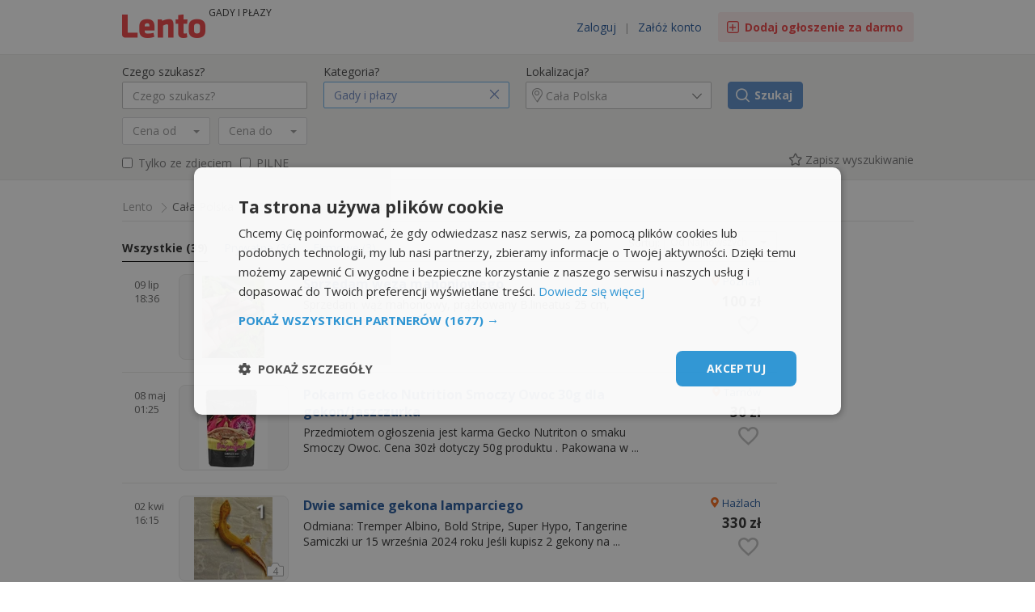

--- FILE ---
content_type: text/html; charset=UTF-8
request_url: https://www.lento.pl/zwierzeta/gady-i-plazy.html?page=2
body_size: 18543
content:
<!DOCTYPE html>
<html lang="pl">
<head>
<script>
        window.templateUrl = 'https://st-lento.pl/cb2038';
    window.loggedIn = '';
(function(w,d,s,l,i){w[l]=w[l]||[];w[l].push({'gtm.start':
new Date().getTime(),event:'gtm.js'});var f=d.getElementsByTagName(s)[0],
j=d.createElement(s),dl=l!='dataLayer'?'&l='+l:'';j.async=true;j.src=
'https://www.googletagmanager.com/gtm.js?id='+i+dl;f.parentNode.insertBefore(j,f);
})(window,document,'script','dataLayer','GTM-PJ7FX3');

    window.isBot = false;

    if (typeof (window.innerWidth) == 'number') {
        wrap_width = window.innerWidth;
    } else {
        wrap_width = 970;
    }

    

</script>
   <meta http-equiv="Content-Type" content="text/html; charset=utf-8" />
   <title>Żółwie gady i płazy, gekony i kameleony oraz węże, żaby i jaszczurki </title>
   <meta name="keywords" content="Żółwie gady, płazy, gekony, kameleony, węże, żaby, jaszczurki" />
   <meta name="description" content="Oferty sprzedaży żółwi . Gady i płazy. Gekony i kameleony oraz żaby, węże i jaszczurki. Lento.pl Twoja tablica ogłoszeń lokalnych. Zapraszamy do przeglądania ofert."/>
   <meta name="robots" content="index, follow" />   
   <meta name="theme-color" content="#fff"/>
       <link rel="manifest" href="https://www.lento.pl/manifest.json"/>
       <link rel="apple-touch-icon" href="https://st-lento.pl/cb2038/template/img/apps/apple-touch-icon-180x180.png">
<meta  property="og:image" content="https://st-lento.pl/template/img/fb2.png"/>
   <meta property="og:type" content="website"/>
   <meta property="og:url" content="https://www.lento.pl"/>
   <meta property="og:site_name" content="Lento.pl"/><link rel="canonical" href="https://www.lento.pl/zwierzeta/gady-i-plazy.html" /> <link rel="shortcut icon" id="favicon" href="https://st-lento.pl/template/img/favicon.ico" /><link rel="image_src" href="https://st-lento.pl/template/img/fb2.png" /><script type="application/ld+json">
      {
         "@context": "http://schema.org",
         "@type": "WebSite",
         "url": "https://www.lento.pl",
         "potentialAction": {
         "@type": "SearchAction",
         "target": "https://www.lento.pl/ogloszenia.html?co={co}&utm_source=google&utm_medium=search&utm_campaign=search_organic",
         "query-input": "required name=co"
         }
      }
      </script><script type="application/ld+json">
      {
         "@context": "schema.org",
            "@type": "Organization",
            "url": "https://www.lento.pl",
            "logo": "https://st-lento.pl/template/img/fb2.png"
      }
      </script><script src="https://st-lento.pl/cb2038/template/js/jquery-3.6.0-and-ui-and-bootstrap-lazy.min.js?2038"></script><link rel="stylesheet" type="text/css" href="https://st-lento.pl/cb2038/template/css/global-list-listads-search.css?2038" /><script src="https://st-lento.pl/cb2038/template/js/select.js?2038"></script><script src="https://st-lento.pl/cb2038/template/js/scripts/global-list-search.js?2038"></script><meta name="viewport" content="width=device-width, initial-scale=1.0"/>    <script async src="https://fundingchoicesmessages.google.com/i/pub-7325191934144659?ers=1"></script><script>(function() {function signalGooglefcPresent() {if (!window.frames['googlefcPresent']) {if (document.body) {const iframe = document.createElement('iframe'); iframe.style = 'width: 0; height: 0; border: none; z-index: -1000; left: -1000px; top: -1000px;'; iframe.style.display = 'none'; iframe.name = 'googlefcPresent'; document.body.appendChild(iframe);} else {setTimeout(signalGooglefcPresent, 0);}}}signalGooglefcPresent();})();</script>
                         
         <script>
            (adsbygoogle = window.adsbygoogle || []).push({
                google_ad_client: "ca-pub-7325191934144659",
                enable_page_level_ads: true
            });
  
    </script>
<link href="https://fonts.googleapis.com/css?family=Open+Sans:400,700" rel="stylesheet"></head><body data-domain="lento.pl" class=" desk "> 
<script>
	if (window.matchMedia && window.matchMedia('(prefers-color-scheme: dark)').matches)
	{
		 if (document.cookie.indexOf('darkth') == -1 ) 
	    {
       var now = new Date();
	    var time = now.getTime();
	    time += 14*24*60*60*1000;
	    now.setTime(time); 
	    document.cookie='darkth=1; expires=' + now.toUTCString() + '; path=/; domain=.lento.pl; SameSite=None; Secure;';
	    document.body.classList.add('darkth');
  	    }
   }
</script>   
<input type='hidden' name='csrf_token' value='csrf:1769171130:c689d6aa2956cddc0e32fc4f' /><noscript><iframe src="https://www.googletagmanager.com/ns.html?id=GTM-PJ7FX3"
height="0" width="0" style="display:none;visibility:hidden"></iframe></noscript>
<header class="otherpage-header"><div class="otherpage-container  relative container-fluid"><div class="row hidden-xs"><div class="col-sm-3"><a href="https://www.lento.pl" title="Lento - Darmowe ogłoszenia" class="logo top-3" aria-label="Idź do strony głównej">Ogłoszenia<span class="logobgsvg"><span class="licon-lento"></span></span></a><h1><a href="/zwierzeta/gady-i-plazy.html">Gady i płazy </a></h1></div><div class="col-sm-9"><a href="https://www.lento.pl/dodaj-ogloszenie.html" title="Dodaj ogłoszenie za darmo" class="btn-post-orange-outline licon-pluser_l">Dodaj ogłoszenie  <b>za darmo</b></a><div class="pull-right"><span class="head-favorite-link"><a  href="" aria-label="" class="favorite-ads-counter licon-heart-m margin-left-15 hide" data-toggle="tooltip" data-placement="bottom" title=""></a></span><div class="tologin"><span id="EWjjw_5I05mR3_5py3kAw5RybWkol6ZBYdvaHYyb3uPAGb88pn7rimZ8ZtTa3WFf"  class="hash alike wrap-icon-tologin" role="link" tabindex="0"><span class="icon-tologin"></span>Zaloguj</span> <span class="space">|</span> <span id="EWjjw_5I05mR3_5py3kAw6vJbAgpQWavQQSjKhmpnDkMZ6evmkEtjDkrNWP4rSs1" class="hash alike" role="link" tabindex="0">Załóż konto</span></div></div></div></div><div class="hidden-sm hidden-md hidden-lg show" id="mobile-navigation"><div class="padding-left-15 padding-right-15"><a href="https://www.lento.pl" title="Lento - Darmowe ogłoszenia" class="logo">Ogłoszenia<span class="logobgsvg"><span class="licon-lento"></span></span></a><div class="header-icon-awesome pull-right"><a href="https://www.lento.pl/dodaj-ogloszenie.html"  class="icon-awesome licon-plus-m " data-toggle="tooltip" data-placement="bottom" title="Dodaj ogłoszenie"><span class="icon-text">Dodaj</span></a><span id="EWjjw_5I05mR3_5py3kAw9A3gcHFHEjMJr_RFGqUXZqVw7zdAiZRS7Gn6gwKrMl0WwCI96wcMwXf5WihId5erQ==" class="hash pointer icon-awesome licon-heart-l hide favorite-link " title="Obserwowane ogłoszenia" data-toggle="tooltip" data-placement="bottom"><span class="icon-text">Obserwujesz</span></span><span id="EWjjw_5I05mR3_5py3kAw5RybWkol6ZBYdvaHYyb3uOvqJJEO4ce4XTeZ2nji5Dw"  class="hash icon-awesome licon-user-l hidden-exs" data-toggle="tooltip" data-placement="bottom" role="link" tabindex="0" title="Zaloguj się"><span class="icon-text">Konto</span></span><a href="javascript:void(0);" id="menu-toggle" class="btn-menu-line icon-awesome licon-menu-l"   aria-haspopup="dialog"  data-expanded="false" aria-controls="sidebar-wrapper" title="otwórz menu"><span class="icon-text">Menu</span></a></div></div></div></div></header><main><div id="sidebar-wrapper" class="clearfix">
      <div class="clearfix">
         <a id="close-menu-toggle" class="btn-close-cross pull-right licon-close-l" href="javascript:void(0);"  title="Zamknij menu" ></a>
         </div>
       <ul class="sidebar-nav"><li class="active"><a href="https://www.lento.pl/ogloszenia.html" title="Ogłoszenia"><span class="icon-awesome licon-search-m"></span><span class="text">Szukaj ogłoszeń</span></a></li><li ><span id="EWjjw_5I05mR3_5py3kAw5RybWkol6ZBYdvaHYyb3uPZIuzvKetuVkRmS6RtDHm3"  class="hash" role="link" tabindex="0"><span class="icon-awesome licon-user-m"></span><span class="text">Moje konto</span></span></li><li class="favorite-link hide"><span id="EWjjw_5I05mR3_5py3kAw9A3gcHFHEjMJr_RFGqUXZqs43LCEZeVbPunJ3LTzvad8Mtv820eXA5IHop4facD3Q==" class="hash" role="link" tabindex="0"><span class="icon-awesome licon-heart-m"></span><span class="text">Obserwowane ogłoszenia</span></span></li><li ><a href="https://www.lento.pl/dodaj-ogloszenie.html"  title="Dodaj ogłoszenie"><span class="icon-awesome licon-plus-m"></span><span class="text">Dodaj ogłoszenie</span></a></li></ul>
    <div class="clearfix"></div>
    <div class="text-center"><div class="themetoggle pointer inline-block">
            <svg width="25px" height="25px" viewBox="0 0 24 24" version="1.1" xmlns="http://www.w3.org/2000/svg" xmlns:xlink="http://www.w3.org/1999/xlink">
                <g  stroke="none" stroke-width="1" fill="none" fill-rule="evenodd">
                    <g fill="#666" fill-rule="nonzero">
                        <path d="M12,22 C17.5228475,22 22,17.5228475 22,12 C22,6.4771525 17.5228475,2 12,2 C6.4771525,2 2,6.4771525 2,12 C2,17.5228475 6.4771525,22 12,22 Z M12,20.5 L12,3.5 C16.6944204,3.5 20.5,7.30557963 20.5,12 C20.5,16.6944204 16.6944204,20.5 12,20.5 Z" >
                        </path>
                    </g>
                </g>
            </svg>
        </div></div>

    </div><div class="search-container"><div class="container-fluid otherpage-container"><form action="https://www.lento.pl/ogloszenia.html" id="search-form" class="search-form new-search-form" autocomplete="off">
<input type="submit" style="display:none;" onclick="formSubmit()">
<input autocomplete="false" name="hidden" type="text" style="display:none;"><div class="row rel">
			<div class="col-xs-12 form-group col-offset-40 visible-xs-block "><div class="input-text row-search  rel"><input class="form-control search-input"  type="search" value=""  id="search-input-list-mobile" name="co2" placeholder="Czego szukasz?" /></div></div>

   <div class="col-fixed-40 visible-xs-block"><button type="button" onclick="formSubmit()" class="btn btn-lg-search licon-search-m" aria-label="Szukaj"></button></div></div><div class="row rel"><div class="col-sm-3 hidden-xs form-group"><label class="label">Czego szukasz?</label> <div class="input-text row-search rel"><input class="form-control search-input "  type="text" value=""  id="search-input-list" name="co" placeholder="Czego szukasz?" /></div></div><div class="col-fixed-80 visible-xs-block" id="mobile-filters"><button type="button" aria-label="Filtruj" class="btn btn-default btn-filtri btn-filtri-active rel" id="toogle-extended-search"><span class="licon-filtri-m"></span><span class="filtri-text-1 filtri-text ">Filtry</span><span class="filtri-text-2 filtri-text">i kategorie</span></button></div><div class="col-sm-3 col-xs-12 col-offset-80 form-group" id="bx-category-select"><label class="label hidden-xs">Kategoria?</label><div class="row-category row-search row-search-select form-control-active" data-defaultname="Wszystkie kategorie" data-defaultvalue="0"><div class="search-select" onclick="showSearchSelect(this)"  role="button" aria-expanded="false" tabindex="0"><span id="search-select-text-k" class="search-select-text">Gady i płazy </span> <span class="licon-down-m hide"></span><span class="close-search-select licon-close-m" onclick="closeSearchSelect(this,event,true, true)"></span></div><div class="box-search-list"><div class="box-extended-header">Wybierz kategorie<a class="box-extended-close licon-close-l btn-close-cross" aria-label="Zamknij" href="javascript:void(0);"></a></div><div class="box-search-list-container box-search-list-categories"><div data-value="0" class="box-search-list-item box-search-list-send ">Wszystkie kategorie</div><div class="search-category-group "><div data-value="10001" class="box-search-category-item  box-search-list-item box-search-list-send" style="display:none"><i class="licon licon-10001"></i><span class="text">Motoryzacja</span> <span class="search-count counter-category counter-category-10001">71654</span></div><div class="box-search-subcategory"><div data-value="1" data-parent-value="10001" class="box-search-list-item box-search-subcategory-item box-search-list-send" style="display:none"><span class="text">Samochody</span> <span class="search-count counter-category counter-category-1">32175</span></div><div data-value="2" data-parent-value="10001" class="box-search-list-item box-search-subcategory-item box-search-list-send" style="display:none"><span class="text">Motocykle i skutery</span> <span class="search-count counter-category counter-category-2">2198</span></div><div data-value="124" data-parent-value="10001" class="box-search-list-item box-search-subcategory-item box-search-list-send" style="display:none"><span class="text">Dostawcze i ciężarowe</span> <span class="search-count counter-category counter-category-124">3289</span></div><div data-value="844" data-parent-value="10001" class="box-search-list-item box-search-subcategory-item box-search-list-send" style="display:none"><span class="text">Maszyny budowlane</span> <span class="search-count counter-category counter-category-844">1918</span></div><div data-value="853" data-parent-value="10001" class="box-search-list-item box-search-subcategory-item box-search-list-send" style="display:none"><span class="text">Przyczepy i Pojazdy użytkowe</span> <span class="search-count counter-category counter-category-853">1139</span></div><div data-value="859" data-parent-value="10001" class="box-search-list-item box-search-subcategory-item box-search-list-send" style="display:none"><span class="text">Jachty i łodzie</span> <span class="search-count counter-category counter-category-859">412</span></div><div data-value="5" data-parent-value="10001" class="box-search-list-item box-search-subcategory-item box-search-list-send" style="display:none"><span class="text">Inne pojazdy i maszyny</span> <span class="search-count counter-category counter-category-5">1104</span></div><div data-value="127" data-parent-value="10001" class="box-search-list-item box-search-subcategory-item box-search-list-send" style="display:none"><span class="text">Opony i Felgi</span> <span class="search-count counter-category counter-category-127">3680</span></div><div data-value="3" data-parent-value="10001" class="box-search-list-item box-search-subcategory-item box-search-list-send" style="display:none"><span class="text">Części i narzędzia</span> <span class="search-count counter-category counter-category-3">23648</span></div><div data-value="126" data-parent-value="10001" class="box-search-list-item box-search-subcategory-item box-search-list-send" style="display:none"><span class="text">Car audio i GPS</span> <span class="search-count counter-category counter-category-126">729</span></div><div data-value="10188" data-parent-value="10001" class="box-search-list-item box-search-subcategory-item box-search-list-send" style="display:none"><span class="text">Pozostała motoryzacja</span> <span class="search-count counter-category counter-category-10188">1125</span></div><div data-value="123" data-parent-value="10001" class="box-search-list-item box-search-subcategory-item box-search-list-send" style="display:none"><span class="text">Poszukuje w motoryzacji</span> <span class="search-count counter-category counter-category-123">237</span></div></div></div><div class="search-category-group "><div data-value="10002" class="box-search-category-item  box-search-list-item box-search-list-send" style="display:none"><i class="licon licon-10002"></i><span class="text">Nieruchomości</span> <span class="search-count counter-category counter-category-10002">90556</span></div><div class="box-search-subcategory"><div data-value="6" data-parent-value="10002" class="box-search-list-item box-search-subcategory-item box-search-list-send" style="display:none"><span class="text">Mieszkania</span> <span class="search-count counter-category counter-category-6">31273</span></div><div data-value="7" data-parent-value="10002" class="box-search-list-item box-search-subcategory-item box-search-list-send" style="display:none"><span class="text">Domy</span> <span class="search-count counter-category counter-category-7">12614</span></div><div data-value="8" data-parent-value="10002" class="box-search-list-item box-search-subcategory-item box-search-list-send" style="display:none"><span class="text">Działki i grunty</span> <span class="search-count counter-category counter-category-8">23332</span></div><div data-value="137" data-parent-value="10002" class="box-search-list-item box-search-subcategory-item box-search-list-send" style="display:none"><span class="text">Garaże i parkingi</span> <span class="search-count counter-category counter-category-137">1305</span></div><div data-value="138" data-parent-value="10002" class="box-search-list-item box-search-subcategory-item box-search-list-send" style="display:none"><span class="text">Biura i lokale</span> <span class="search-count counter-category counter-category-138">12491</span></div><div data-value="9" data-parent-value="10002" class="box-search-list-item box-search-subcategory-item box-search-list-send" style="display:none"><span class="text">Stancje i pokoje</span> <span class="search-count counter-category counter-category-9">1686</span></div><div data-value="65" data-parent-value="10002" class="box-search-list-item box-search-subcategory-item box-search-list-send" style="display:none"><span class="text">Noclegi i Kwatery</span> <span class="search-count counter-category counter-category-65">3386</span></div><div data-value="925" data-parent-value="10002" class="box-search-list-item box-search-subcategory-item box-search-list-send" style="display:none"><span class="text">Nieruchomości za granicą</span> <span class="search-count counter-category counter-category-925">224</span></div><div data-value="10" data-parent-value="10002" class="box-search-list-item box-search-subcategory-item box-search-list-send" style="display:none"><span class="text">Inne nieruchomości</span> <span class="search-count counter-category counter-category-10">2520</span></div><div data-value="128" data-parent-value="10002" class="box-search-list-item box-search-subcategory-item box-search-list-send" style="display:none"><span class="text">Poszukuje nieruchomości</span> <span class="search-count counter-category counter-category-128">1725</span></div></div></div><div class="search-category-group "><div data-value="10003" class="box-search-category-item  box-search-list-item box-search-list-send" style="display:none"><i class="licon licon-10003"></i><span class="text">Praca</span> <span class="search-count counter-category counter-category-10003">41107</span></div><div class="box-search-subcategory"><div data-value="11" data-parent-value="10003" class="box-search-list-item box-search-subcategory-item box-search-list-send" style="display:none"><span class="text">Dam pracę</span> <span class="search-count counter-category counter-category-11">30602</span></div><div data-value="12" data-parent-value="10003" class="box-search-list-item box-search-subcategory-item box-search-list-send" style="display:none"><span class="text">Szukam pracy</span> <span class="search-count counter-category counter-category-12">10505</span></div></div></div><div class="search-category-group "><div data-value="10014" class="box-search-category-item  box-search-list-item box-search-list-send" style="display:none"><i class="licon licon-10014"></i><span class="text">Dom i ogród</span> <span class="search-count counter-category counter-category-10014">57846</span></div><div class="box-search-subcategory"><div data-value="89" data-parent-value="10014" class="box-search-list-item box-search-subcategory-item box-search-list-send" style="display:none"><span class="text">AGD</span> <span class="search-count counter-category counter-category-89">3245</span></div><div data-value="1014" data-parent-value="10014" class="box-search-list-item box-search-subcategory-item box-search-list-send" style="display:none"><span class="text">Budowa i akcesoria</span> <span class="search-count counter-category counter-category-1014">14838</span></div><div data-value="134" data-parent-value="10014" class="box-search-list-item box-search-subcategory-item box-search-list-send" style="display:none"><span class="text">Ogrzewanie</span> <span class="search-count counter-category counter-category-134">3290</span></div><div data-value="75" data-parent-value="10014" class="box-search-list-item box-search-subcategory-item box-search-list-send" style="display:none"><span class="text">Meble</span> <span class="search-count counter-category counter-category-75">7577</span></div><div data-value="10287" data-parent-value="10014" class="box-search-list-item box-search-subcategory-item box-search-list-send" style="display:none"><span class="text">Garaże i hale mobilne</span> <span class="search-count counter-category counter-category-10287">622</span></div><div data-value="78" data-parent-value="10014" class="box-search-list-item box-search-subcategory-item box-search-list-send" style="display:none"><span class="text">Narzędzia</span> <span class="search-count counter-category counter-category-78">3857</span></div><div data-value="79" data-parent-value="10014" class="box-search-list-item box-search-subcategory-item box-search-list-send" style="display:none"><span class="text">Ogród</span> <span class="search-count counter-category counter-category-79">7815</span></div><div data-value="77" data-parent-value="10014" class="box-search-list-item box-search-subcategory-item box-search-list-send" style="display:none"><span class="text">Sztuka i Antyki</span> <span class="search-count counter-category counter-category-77">3855</span></div><div data-value="10209" data-parent-value="10014" class="box-search-list-item box-search-subcategory-item box-search-list-send" style="display:none"><span class="text">Utrzymanie czystości</span> <span class="search-count counter-category counter-category-10209">527</span></div><div data-value="98" data-parent-value="10014" class="box-search-list-item box-search-subcategory-item box-search-list-send" style="display:none"><span class="text">Wyposażenie wnętrz</span> <span class="search-count counter-category counter-category-98">7192</span></div><div data-value="135" data-parent-value="10014" class="box-search-list-item box-search-subcategory-item box-search-list-send" style="display:none"><span class="text">Zdrowie</span> <span class="search-count counter-category counter-category-135">1700</span></div><div data-value="143" data-parent-value="10014" class="box-search-list-item box-search-subcategory-item box-search-list-send" style="display:none"><span class="text">Żywność</span> <span class="search-count counter-category counter-category-143">931</span></div><div data-value="136" data-parent-value="10014" class="box-search-list-item box-search-subcategory-item box-search-list-send" style="display:none"><span class="text">Pozostałe w dom i ogród</span> <span class="search-count counter-category counter-category-136">2397</span></div></div></div><div class="search-category-group "><div data-value="10010" class="box-search-category-item  box-search-list-item box-search-list-send" style="display:none"><i class="licon licon-10010"></i><span class="text">Elektronika</span> <span class="search-count counter-category counter-category-10010">10177</span></div><div class="box-search-subcategory"><div data-value="47" data-parent-value="10010" class="box-search-list-item box-search-subcategory-item box-search-list-send" style="display:none"><span class="text">Audio i video</span> <span class="search-count counter-category counter-category-47">2886</span></div><div data-value="49" data-parent-value="10010" class="box-search-list-item box-search-subcategory-item box-search-list-send" style="display:none"><span class="text">Sprzęt fotograficzny</span> <span class="search-count counter-category counter-category-49">421</span></div><div data-value="48" data-parent-value="10010" class="box-search-list-item box-search-subcategory-item box-search-list-send" style="display:none"><span class="text">Sprzęt komputerowy</span> <span class="search-count counter-category counter-category-48">2795</span></div><div data-value="51" data-parent-value="10010" class="box-search-list-item box-search-subcategory-item box-search-list-send" style="display:none"><span class="text">Telefony i akcesoria</span> <span class="search-count counter-category counter-category-51">1455</span></div><div data-value="10062" data-parent-value="10010" class="box-search-list-item box-search-subcategory-item box-search-list-send" style="display:none"><span class="text">TV i telewizory</span> <span class="search-count counter-category counter-category-10062">905</span></div><div data-value="50" data-parent-value="10010" class="box-search-list-item box-search-subcategory-item box-search-list-send" style="display:none"><span class="text">Konsole i gry</span> <span class="search-count counter-category counter-category-50">597</span></div><div data-value="10187" data-parent-value="10010" class="box-search-list-item box-search-subcategory-item box-search-list-send" style="display:none"><span class="text">Pozostała elektronika</span> <span class="search-count counter-category counter-category-10187">1118</span></div></div></div><div class="search-category-group "><div data-value="10013" class="box-search-category-item  box-search-list-item box-search-list-send" style="display:none"><i class="licon licon-10013"></i><span class="text">Dla dziecka</span> <span class="search-count counter-category counter-category-10013">4978</span></div><div class="box-search-subcategory"><div data-value="10207" data-parent-value="10013" class="box-search-list-item box-search-subcategory-item box-search-list-send" style="display:none"><span class="text">Artykuły szkolne</span> <span class="search-count counter-category counter-category-10207">233</span></div><div data-value="142" data-parent-value="10013" class="box-search-list-item box-search-subcategory-item box-search-list-send" style="display:none"><span class="text">Obuwie dziecięce</span> <span class="search-count counter-category counter-category-142">263</span></div><div data-value="69" data-parent-value="10013" class="box-search-list-item box-search-subcategory-item box-search-list-send" style="display:none"><span class="text">Odzież dziecięca</span> <span class="search-count counter-category counter-category-69">939</span></div><div data-value="10208" data-parent-value="10013" class="box-search-list-item box-search-subcategory-item box-search-list-send" style="display:none"><span class="text">Pokój dziecięcy</span> <span class="search-count counter-category counter-category-10208">367</span></div><div data-value="70" data-parent-value="10013" class="box-search-list-item box-search-subcategory-item box-search-list-send" style="display:none"><span class="text">Rowery i pojazdy</span> <span class="search-count counter-category counter-category-70">668</span></div><div data-value="72" data-parent-value="10013" class="box-search-list-item box-search-subcategory-item box-search-list-send" style="display:none"><span class="text">Wózki i Foteliki</span> <span class="search-count counter-category counter-category-72">527</span></div><div data-value="71" data-parent-value="10013" class="box-search-list-item box-search-subcategory-item box-search-list-send" style="display:none"><span class="text">Zabawki</span> <span class="search-count counter-category counter-category-71">1452</span></div><div data-value="144" data-parent-value="10013" class="box-search-list-item box-search-subcategory-item box-search-list-send" style="display:none"><span class="text">Zdrowie i higiena dziecka</span> <span class="search-count counter-category counter-category-144">145</span></div><div data-value="74" data-parent-value="10013" class="box-search-list-item box-search-subcategory-item box-search-list-send" style="display:none"><span class="text">Pozostałe </span> <span class="search-count counter-category counter-category-74">384</span></div></div></div><div class="search-category-group "><div data-value="10015" class="box-search-category-item  box-search-list-item box-search-list-send" style="display:none"><i class="licon licon-10015"></i><span class="text">Moda i Uroda</span> <span class="search-count counter-category counter-category-10015">10532</span></div><div class="box-search-subcategory"><div data-value="10151" data-parent-value="10015" class="box-search-list-item box-search-subcategory-item box-search-list-send" style="display:none"><span class="text">Bielizna</span> <span class="search-count counter-category counter-category-10151">389</span></div><div data-value="81" data-parent-value="10015" class="box-search-list-item box-search-subcategory-item box-search-list-send" style="display:none"><span class="text">Ubrania</span> <span class="search-count counter-category counter-category-81">4234</span></div><div data-value="82" data-parent-value="10015" class="box-search-list-item box-search-subcategory-item box-search-list-send" style="display:none"><span class="text">Obuwie</span> <span class="search-count counter-category counter-category-82">1596</span></div><div data-value="10244" data-parent-value="10015" class="box-search-list-item box-search-subcategory-item box-search-list-send" style="display:none"><span class="text">Ciąża i macierzyństwo</span> <span class="search-count counter-category counter-category-10244">39</span></div><div data-value="18" data-parent-value="10015" class="box-search-list-item box-search-subcategory-item box-search-list-send" style="display:none"><span class="text">Moda ślubna i wieczorowa</span> <span class="search-count counter-category counter-category-18">346</span></div><div data-value="84" data-parent-value="10015" class="box-search-list-item box-search-subcategory-item box-search-list-send" style="display:none"><span class="text">Galanteria i dodatki</span> <span class="search-count counter-category counter-category-84">1952</span></div><div data-value="85" data-parent-value="10015" class="box-search-list-item box-search-subcategory-item box-search-list-send" style="display:none"><span class="text">Biżuteria i zegarki</span> <span class="search-count counter-category counter-category-85">1149</span></div><div data-value="86" data-parent-value="10015" class="box-search-list-item box-search-subcategory-item box-search-list-send" style="display:none"><span class="text">Kosmetyki i perfumy</span> <span class="search-count counter-category counter-category-86">473</span></div><div data-value="10189" data-parent-value="10015" class="box-search-list-item box-search-subcategory-item box-search-list-send" style="display:none"><span class="text">Pozostałe w moda i uroda</span> <span class="search-count counter-category counter-category-10189">354</span></div></div></div><div class="search-category-group "><div data-value="10012" class="box-search-category-item  box-search-list-item box-search-list-send" style="display:none"><i class="licon licon-10012"></i><span class="text">Rozrywka i rekreacja</span> <span class="search-count counter-category counter-category-10012">13386</span></div><div class="box-search-subcategory"><div data-value="61" data-parent-value="10012" class="box-search-list-item box-search-subcategory-item box-search-list-send" style="display:none"><span class="text">Sport</span> <span class="search-count counter-category counter-category-61">1521</span></div><div data-value="1135" data-parent-value="10012" class="box-search-list-item box-search-subcategory-item box-search-list-send" style="display:none"><span class="text">Rowery i akcesoria</span> <span class="search-count counter-category counter-category-1135">1268</span></div><div data-value="1139" data-parent-value="10012" class="box-search-list-item box-search-subcategory-item box-search-list-send" style="display:none"><span class="text">Sprzęt turystyczny</span> <span class="search-count counter-category counter-category-1139">283</span></div><div data-value="95" data-parent-value="10012" class="box-search-list-item box-search-subcategory-item box-search-list-send" style="display:none"><span class="text">Wakacje i turystyka</span> <span class="search-count counter-category counter-category-95">962</span></div><div data-value="1140" data-parent-value="10012" class="box-search-list-item box-search-subcategory-item box-search-list-send" style="display:none"><span class="text">Wędkarstwo</span> <span class="search-count counter-category counter-category-1140">599</span></div><div data-value="10205" data-parent-value="10012" class="box-search-list-item box-search-subcategory-item box-search-list-send" style="display:none"><span class="text">Militaria / Myślistwo</span> <span class="search-count counter-category counter-category-10205">461</span></div><div data-value="10298" data-parent-value="10012" class="box-search-list-item box-search-subcategory-item box-search-list-send" style="display:none"><span class="text">Gry planszowe</span> <span class="search-count counter-category counter-category-10298">123</span></div><div data-value="62" data-parent-value="10012" class="box-search-list-item box-search-subcategory-item box-search-list-send" style="display:none"><span class="text">Bilety i imprezy</span> <span class="search-count counter-category counter-category-62">372</span></div><div data-value="60" data-parent-value="10012" class="box-search-list-item box-search-subcategory-item box-search-list-send" style="display:none"><span class="text">Książki i czasopisma</span> <span class="search-count counter-category counter-category-60">3784</span></div><div data-value="94" data-parent-value="10012" class="box-search-list-item box-search-subcategory-item box-search-list-send" style="display:none"><span class="text">Instrumenty muzyczne</span> <span class="search-count counter-category counter-category-94">448</span></div><div data-value="63" data-parent-value="10012" class="box-search-list-item box-search-subcategory-item box-search-list-send" style="display:none"><span class="text">Hobby i kolekcje</span> <span class="search-count counter-category counter-category-63">3565</span></div></div></div><div class="search-category-group "><div class="box-search-show box-search-show-categories"> <div data-value="10009" class="box-search-category-item  box-search-list-item box-search-list-send box-search-list-current"><i class="licon licon-10009"></i><span class="text">Zwierzęta</span> <span class="search-count counter-category counter-category-10009">7153</span></div><div class="btn-ico licon-close-m"></div></div><div class="box-search-subcategory"><div data-value="42" data-parent-value="10009" class="box-search-list-item box-search-subcategory-item box-search-list-send" style="display:none"><span class="text">Psy</span> <span class="search-count counter-category counter-category-42">4003</span></div><div data-value="43" data-parent-value="10009" class="box-search-list-item box-search-subcategory-item box-search-list-send" style="display:none"><span class="text">Koty</span> <span class="search-count counter-category counter-category-43">883</span></div><div data-value="44" data-parent-value="10009" class="box-search-list-item box-search-subcategory-item box-search-list-send" style="display:none"><span class="text">Akwarystyka</span> <span class="search-count counter-category counter-category-44">241</span></div><div class="box-search-show box-search-show-subcategories"> <div data-value="10239"  data-parent-value="10009" class="box-search-subcategory-item box-search-list-current box-search-list-item box-search-list-send"><span class="text">Gady i płazy</span> <span class="search-count counter-category counter-category-10239">39</span></div><div class="btn-ico licon-close-m"></div></div><div data-value="10237" data-parent-value="10009" class="box-search-list-item box-search-subcategory-item box-search-list-send" style="display:none"><span class="text">Gryzonie i króliki</span> <span class="search-count counter-category counter-category-10237">96</span></div><div data-value="10236" data-parent-value="10009" class="box-search-list-item box-search-subcategory-item box-search-list-send" style="display:none"><span class="text">Ptaki ozdobne</span> <span class="search-count counter-category counter-category-10236">190</span></div><div data-value="10238" data-parent-value="10009" class="box-search-list-item box-search-subcategory-item box-search-list-send" style="display:none"><span class="text">Konie</span> <span class="search-count counter-category counter-category-10238">72</span></div><div data-value="132" data-parent-value="10009" class="box-search-list-item box-search-subcategory-item box-search-list-send" style="display:none"><span class="text">Zwierzęta gospodarskie</span> <span class="search-count counter-category counter-category-132">287</span></div><div data-value="45" data-parent-value="10009" class="box-search-list-item box-search-subcategory-item box-search-list-send" style="display:none"><span class="text">Pozostałe zwierzęta</span> <span class="search-count counter-category counter-category-45">61</span></div><div data-value="97" data-parent-value="10009" class="box-search-list-item box-search-subcategory-item box-search-list-send" style="display:none"><span class="text">Akcesoria i karmy</span> <span class="search-count counter-category counter-category-97">1117</span></div><div data-value="131" data-parent-value="10009" class="box-search-list-item box-search-subcategory-item box-search-list-send" style="display:none"><span class="text">Kupię / przyjmę zwierzęta</span> <span class="search-count counter-category counter-category-131">61</span></div><div data-value="130" data-parent-value="10009" class="box-search-list-item box-search-subcategory-item box-search-list-send" style="display:none"><span class="text">Zaginione / znalezione</span> <span class="search-count counter-category counter-category-130">103</span></div></div></div><div class="search-category-group "><div data-value="10005" class="box-search-category-item  box-search-list-item box-search-list-send" style="display:none"><i class="licon licon-10005"></i><span class="text">Randki i przyjaciele</span> <span class="search-count counter-category counter-category-10005">0</span></div><div class="box-search-subcategory"><div data-value="22" data-parent-value="10005" class="box-search-list-item box-search-subcategory-item box-search-list-send" style="display:none"><span class="text">Pani szuka pana</span> <span class="search-count counter-category counter-category-22">0</span></div><div data-value="23" data-parent-value="10005" class="box-search-list-item box-search-subcategory-item box-search-list-send" style="display:none"><span class="text">Pani szuka pani</span> <span class="search-count counter-category counter-category-23">0</span></div><div data-value="24" data-parent-value="10005" class="box-search-list-item box-search-subcategory-item box-search-list-send" style="display:none"><span class="text">Pan szuka pani</span> <span class="search-count counter-category counter-category-24">0</span></div><div data-value="25" data-parent-value="10005" class="box-search-list-item box-search-subcategory-item box-search-list-send" style="display:none"><span class="text">Pan szuka pana</span> <span class="search-count counter-category counter-category-25">0</span></div><div data-value="26" data-parent-value="10005" class="box-search-list-item box-search-subcategory-item box-search-list-send" style="display:none"><span class="text">Para szuka</span> <span class="search-count counter-category counter-category-26">0</span></div><div data-value="129" data-parent-value="10005" class="box-search-list-item box-search-subcategory-item box-search-list-send" style="display:none"><span class="text">Szukam pary</span> <span class="search-count counter-category counter-category-129">0</span></div></div></div><div class="search-category-group "><div data-value="10016" class="box-search-category-item  box-search-list-item box-search-list-send" style="display:none"><i class="licon licon-10016"></i><span class="text">Usługi i firmy</span> <span class="search-count counter-category counter-category-10016">81051</span></div><div class="box-search-subcategory"><div data-value="10147" data-parent-value="10016" class="box-search-list-item box-search-subcategory-item box-search-list-send" style="display:none"><span class="text">Usługi</span> <span class="search-count counter-category counter-category-10147">67859</span></div><div data-value="37" data-parent-value="10016" class="box-search-list-item box-search-subcategory-item box-search-list-send" style="display:none"><span class="text">Wyposażenie dla firm</span> <span class="search-count counter-category counter-category-37">9754</span></div><div data-value="13" data-parent-value="10016" class="box-search-list-item box-search-subcategory-item box-search-list-send" style="display:none"><span class="text">Współpraca biznesowa</span> <span class="search-count counter-category counter-category-13">2792</span></div><div data-value="1162" data-parent-value="10016" class="box-search-list-item box-search-subcategory-item box-search-list-send" style="display:none"><span class="text">Dam zlecenie</span> <span class="search-count counter-category counter-category-1162">646</span></div></div></div><div class="search-category-group "><div data-value="10245" class="box-search-category-item  box-search-list-item box-search-list-send" style="display:none"><i class="licon licon-10245"></i><span class="text">Rolnictwo</span> <span class="search-count counter-category counter-category-10245">6121</span></div><div class="box-search-subcategory"><div data-value="10248" data-parent-value="10245" class="box-search-list-item box-search-subcategory-item box-search-list-send" style="display:none"><span class="text">Maszyny rolnicze</span> <span class="search-count counter-category counter-category-10248">2584</span></div><div data-value="10259" data-parent-value="10245" class="box-search-list-item box-search-subcategory-item box-search-list-send" style="display:none"><span class="text">Opony rolnicze</span> <span class="search-count counter-category counter-category-10259">83</span></div><div data-value="10260" data-parent-value="10245" class="box-search-list-item box-search-subcategory-item box-search-list-send" style="display:none"><span class="text">Części do maszyn rolniczych</span> <span class="search-count counter-category counter-category-10260">1836</span></div><div data-value="10261" data-parent-value="10245" class="box-search-list-item box-search-subcategory-item box-search-list-send" style="display:none"><span class="text">Produkty rolne</span> <span class="search-count counter-category counter-category-10261">555</span></div><div data-value="10263" data-parent-value="10245" class="box-search-list-item box-search-subcategory-item box-search-list-send" style="display:none"><span class="text">Przyczepy</span> <span class="search-count counter-category counter-category-10263">163</span></div><div data-value="10262" data-parent-value="10245" class="box-search-list-item box-search-subcategory-item box-search-list-send" style="display:none"><span class="text">Pozostałe rolnicze</span> <span class="search-count counter-category counter-category-10262">813</span></div><div data-value="10265" data-parent-value="10245" class="box-search-list-item box-search-subcategory-item box-search-list-send" style="display:none"><span class="text">Poszukuje w rolnictwie</span> <span class="search-count counter-category counter-category-10265">87</span></div></div></div><div class="search-category-group "><div data-value="10008" class="box-search-category-item  box-search-list-item box-search-list-send" style="display:none"><i class="licon licon-10008"></i><span class="text">Różne</span> <span class="search-count counter-category counter-category-10008">2702</span></div><div class="box-search-subcategory"><div data-value="39" data-parent-value="10008" class="box-search-list-item box-search-subcategory-item box-search-list-send" style="display:none"><span class="text">Oddam za darmo</span> <span class="search-count counter-category counter-category-39">352</span></div><div data-value="38" data-parent-value="10008" class="box-search-list-item box-search-subcategory-item box-search-list-send" style="display:none"><span class="text">Przyjmę za darmo</span> <span class="search-count counter-category counter-category-38">629</span></div><div data-value="141" data-parent-value="10008" class="box-search-list-item box-search-subcategory-item box-search-list-send" style="display:none"><span class="text">Kupię / poszukuję</span> <span class="search-count counter-category counter-category-141">989</span></div><div data-value="10148" data-parent-value="10008" class="box-search-list-item box-search-subcategory-item box-search-list-send" style="display:none"><span class="text">Zagubiono / znaleziono</span> <span class="search-count counter-category counter-category-10148">72</span></div><div data-value="41" data-parent-value="10008" class="box-search-list-item box-search-subcategory-item box-search-list-send" style="display:none"><span class="text">Pozostałe</span> <span class="search-count counter-category counter-category-41">660</span></div></div></div></div></div><input type="hidden" name="k" id="box-search-input-k" class="box-search-input" value="10239" /></div></div><div class="col-location col-sm-3 col-xs-12 form-group">
    <div class="row-search-select">
    <div class="row-search licon-pin-m row-search-select-location  ">
      <label  class="label hidden-xs">Lokalizacja?</label>
     	<div class="relative"><input placeholder="Cała Polska" name="loc" class="form-control ui-autocomplete-input search-select search-loc search-loca" value="" autocomplete="off" type="text"/>
        <input name="l" id="box-search-input-l" class="box-search-input" value="" type="hidden"/><span class="licon-down-m"></span></div></div><div class="box-search-list"><div class="box-extended-header">Wybierz lokalizacje<a class="box-extended-close licon-close-l licon-close-l btn-close-cross" aria-label="Zamknij" href="javascript:void(0);"></a></div><div class="box-extended-search-loc visible-xs-block"><input placeholder="Wpisz lokalizację" onclick="this.select()" class="form-control ui-autocomplete-input search-select search-loc search-locb" value="" autocomplete="off" type="text"/></div><div class="bx-not-found">Nie znaleziono wpisanej lokalizacji</div><div class="visible-xs-block">

<div class="form-control-spanerr bx-auto-location margin-top-10-xs padding-top-10 padding-bottom-10 rel ">
                
        <div class="text-g text-13 padding-left-10">Twoja lokalizacja: <span class="text-g pull-right text-13 margin-right-10" onclick="hideAutolocation()">Ukryj</span></div>
        <div class="current-location current-location-btn box-search-show hide">
            <div class="rel">
                <div class="padding-left-10 box-search-list-item box-search-list-send text-15 padding-top-10 alike" data-value="" onclick="dataLayer.push({'event': 'TrackEvent', 'category': 'search-geolocation-mylocation-click', 'action': 'click','label': '', 'non_interaction': true}); eventFire('search-geolocation-mylocation-click');">
                    <span><span class="text"></span> <span class="loc-counter"></span></span>
                </div>
                <div class="btn-ico licon-close-m clear-autolocation"></div>
            </div>
        </div>
        <div class="localize-me padding-left-10 padding-top-15 padding-bottom-15 line ">
            <span class="auto-location-in">
                <a href="#" class="auto-location geolocation-click licon-target text-13" onclick="autoLocationSearchClick(); dataLayer.push({'event': 'TrackEvent', 'category': 'search-geolocation', 'action': 'click','label': '', 'non_interaction': true}); eventFire('search-geolocation-click'); return false;">
                    <span class="padding-left-5">Zlokalizuj mnie</span>
                </a>
            </span>
            <span class="auto-location geolocation-loading licon-target text-13 alike hide"><span class="margin-left-15">lokalizuję<span class="dots"></span></span></span>
            <div class="geolocation-error text-13 hide"><span class="text-red">Nie udało się zlokalizować, pozwól lento na korzystanie z lokalizacji</span>
            
            </div>
        </div>
    </div></div><div data-value="polska" class="box-search-list-send box-search-list-global box-search-list-item" style="display:none">Cała Polska</div><div class="box-search-disable box-search-disable-countries">Województwa</div><div class="box-search-list-container box-search-list-countries"><div data-id="1" data-loclevel="4" data-value="dolnoslaskie" class="box-search-list-item"><span class="text">Dolnośląskie</span> <span class="loc-counter"></span></div><div data-id="2" data-loclevel="4" data-value="kujawsko-pomorskie" class="box-search-list-item"><span class="text">Kujawsko-pomorskie</span> <span class="loc-counter"></span></div><div data-id="3" data-loclevel="4" data-value="lubelskie" class="box-search-list-item"><span class="text">Lubelskie</span> <span class="loc-counter"></span></div><div data-id="4" data-loclevel="4" data-value="lubuskie" class="box-search-list-item"><span class="text">Lubuskie</span> <span class="loc-counter"></span></div><div data-id="5" data-loclevel="4" data-value="lodzkie" class="box-search-list-item"><span class="text">Łódzkie</span> <span class="loc-counter"></span></div><div data-id="6" data-loclevel="4" data-value="malopolskie" class="box-search-list-item"><span class="text">Małopolskie</span> <span class="loc-counter"></span></div><div data-id="7" data-loclevel="4" data-value="mazowieckie" class="box-search-list-item"><span class="text">Mazowieckie</span> <span class="loc-counter"></span></div><div data-id="8" data-loclevel="4" data-value="opolskie" class="box-search-list-item"><span class="text">Opolskie</span> <span class="loc-counter"></span></div><div data-id="9" data-loclevel="4" data-value="podkarpackie" class="box-search-list-item"><span class="text">Podkarpackie</span> <span class="loc-counter"></span></div><div data-id="10" data-loclevel="4" data-value="podlaskie" class="box-search-list-item"><span class="text">Podlaskie</span> <span class="loc-counter"></span></div><div data-id="11" data-loclevel="4" data-value="pomorskie" class="box-search-list-item"><span class="text">Pomorskie</span> <span class="loc-counter"></span></div><div data-id="12" data-loclevel="4" data-value="slaskie" class="box-search-list-item"><span class="text">Śląskie</span> <span class="loc-counter"></span></div><div data-id="13" data-loclevel="4" data-value="swietokrzyskie" class="box-search-list-item"><span class="text">Świętokrzyskie</span> <span class="loc-counter"></span></div><div data-id="14" data-loclevel="4" data-value="warminsko-mazurskie" class="box-search-list-item"><span class="text">Warmińsko-mazurskie</span> <span class="loc-counter"></span></div><div data-id="15" data-loclevel="4" data-value="wielkopolskie" class="box-search-list-item"><span class="text">Wielkopolskie</span> <span class="loc-counter"></span></div><div data-id="16" data-loclevel="4" data-value="zachodniopomorskie" class="box-search-list-item"><span class="text">Zachodniopomorskie</span> <span class="loc-counter"></span></div></div></div></div></div>
<div class="col-sm-3 hidden-xs"><button type="button" class="btn licon-search-s btn-search" onclick="formSubmit()">Szukaj</button></div></div><div id="extended-search"><div class="box-extended-header">Filtry<a class="box-extended-close licon-close-l btn-close-cross" aria-label="Zamknij" href="javascript:void(0);"></a></div><div class="box-extended-content"><div class="row row-extended-to-hide"><div class="category-filters"><div class="col-sm-3  col-xs-12 form-group"><div class="row row-col-padd-5"><div class="col-xs-6"><select name="price_from" data-placeholder="Cena od" data-value="" title="Cena od" class="atr-from price-from-price selectpicker reload-attributes clear-values select-input form-control select-wclose"><option value="" data-hidden="true"></option><option  value="50">50 zł</option><option  value="100">100 zł</option><option  value="200">200 zł</option><option  value="300">300 zł</option><option  value="400">400 zł</option><option  value="500">500 zł</option><option  value="600">600 zł</option><option  value="700">700 zł</option><option  value="800">800 zł</option><option  value="1000">1 000 zł</option><option  value="1250">1 250 zł</option><option  value="1500">1 500 zł</option><option  value="2000">2 000 zł</option><option  value="2500">2 500 zł</option><option  value="5000">5 000 zł</option><option  value="10000">10 000 zł</option></select></div><div class="col-xs-6"><select name="price_to" class="atr-to price-to-price selectpicker reload-attributes clear-values select-input form-control select-wclose" data-value=""  title="Cena do"  data-placeholder="Cena do"><option value="" data-hidden="true"></option><option  value="50">50 zł</option><option  value="100">100 zł</option><option  value="200">200 zł</option><option  value="300">300 zł</option><option  value="400">400 zł</option><option  value="500">500 zł</option><option  value="600">600 zł</option><option  value="700">700 zł</option><option  value="800">800 zł</option><option  value="1000">1 000 zł</option><option  value="1250">1 250 zł</option><option  value="1500">1 500 zł</option><option  value="2000">2 000 zł</option><option  value="2500">2 500 zł</option><option  value="5000">5 000 zł</option><option  value="10000">10 000 zł</option></select></div></div></div></div><div class="clearfix"></div><div class="col-sm-9 col-xs-12 form-group search-checkboxes"><label class="checkbox-inline text-g"><input name="has_photos" type="checkbox"	 value="1"/>Tylko ze zdjęciem </label><label class="checkbox-inline text-g"><input name="atr_important" type="checkbox" value="1" /> PILNE </label></div><div  class="col-sm-3 hidden-xs notifys"  onclick="showNotify()"><div class="wrap-icon-notify-orange top-minus-2"><i class="licon-star-s"></i><span>Zapisz wyszukiwanie</span></div></div></div></div><div class="box-extended-footer hidden-md hidden-lg hidden-sm"><div class="col-sm-12">

        <button type="button" onclick="formSubmit()" class="btn btn-lg margin-top-15">Pokaż wyniki <span class="result-counter">(39)</span></button>
    </div></div><div id="extended-search-loader"></div></div><div class="row visible-xs-block"><div  class="col-xs-8 notifys"  onclick="showNotify()"><div class="wrap-icon-notify-orange top-minus-2"><i class="licon-star-s"></i><span>Zapisz wyszukiwanie</span></div></div><div class="col-xs-4 top-minus-2" id="col-sort-search"><div id="sort-search-box"><span>Sortuj</span> <span class="caret"></span></div><div id="extended-sort"><div class="box-extended-header">Sortowanie
        <a class="box-extended-close  licon-close-l  btn-close-cross" href="javascript:void(0);"></a>
      </div>
      <div class="box-search-list-container box-search-list-categories"><div class="box-search-show"><div class="box-search-list-item box-search-list-current" style="">Od Najnowszych</div></div><div id="EWjjw_5I05mR3_5py3kAw4FsCuXbMz863cRd6C5wGOEv83R6CS8Itgo68F6oyzhbx9-6qAz9-RE0WL-aVmx-VcgVSrnra92U8NVXQlOGMsU=" class="hash box-search-list-item box-search-list-current">Od Najtańszych</div><div id="EWjjw_5I05mR3_5py3kAw4FsCuXbMz863cRd6C5wGOEv83R6CS8Itgo68F6oyzhbe1GLylBh8E7adOhidtOTHWpKZppagWN5Sm8ykMATQKo=" class="hash box-search-list-item box-search-list-current">Od Najdroższych</div></div></div></div></div><input type="hidden" name="order" id="box-search-input-order" value=""/><input type="hidden" name="list" value=""/><input type="hidden" id="map_bounds" value=""/><div id="search-form-loader"></div></form><script>window.newsearch ? newsearch(true) : window.execNewSearch = true;</script></div></div><div class="search-map rel hide"><div id="search-result-map" class="rel" style="height: 500px;"></div>
        <div id="close-search-map" class="absolute">
            <button type="button" class="btn btn-dark licon-close-m close-search-map-button" onclick="closeSearchMap();">Zamknij mapę</button>
            <div class="margin-top-10 hidden-xs text-right">
                <button type="button" class="btn btn-dark close-search-map-button draw-polygon-button" onclick="drawOnMap();">Narysuj obszar</button>
                <button type="button" class="btn btn-dark close-search-map-button clear-polygon-button hide" onclick="clearPolygon();">Wyczyść obszar</button>
            </div>
            <div class="text-right margin-top-10">
                <button type="button" class="btn btn-dark close-search-map-button margin-right-5" onclick="incZoomMap();">+</button>
                <button type="button" class="btn btn-dark close-search-map-button" onclick="decZoomMap();">-</button>
            </div>
        </div>
    </div>
      <div class="margin-right-minus-5 margin-left-minus-5 proposition-div hide" id="map-result">
      <div>
        <span onclick="closeMapResults();" class="pull-right margin-right-15 margin-top-10 licon licon-close-m pointer"></span>
        <div class="padding-left-15 padding-top-10">
            <span class="total-results"></span>
            <select id="map-sort-select" class="hide" onchange="mapSortChanged(this);"><option value="">Od Najnowszych</option></select>
        </div>
      </div>
      <div class="clearfix"></div><div class="overflowhidden relative parent margin-bottom-10"><div class="bx-other-users-seen relative" draggable="true" id="bx-map-result" data-active="0" data-width="178" data-count="0" style="width: 1px">
</div></div>

      <div class="text-center margin-bottom-15"><span id="bx-map-result-arrows" class="text-center slider-arrows">
        <button class="btn btn-xs relative btn-default prev-ad text-12 top-minus-2 margin-right-5 licon-left-m" onclick="prevSlide($('#bx-map-result')); return false;" disabled></button>
        <button class="btn relative btn-xs btn-default top-minus-2 next-ad text-12 licon-right-m" onclick="nextSlide($('#bx-map-result')); return false;"></button>
        </span>
       </div>

</div>
<div id="single-map-result" class="hide">
    <div class="text-right margin-top-10"><span onclick="closeMapResults();" class="margin-right-15 licon licon-close-m pointer"></span></div>
    <div id="single-map-result-content"></div>
</div>

<div id="search-result" class="relative" data-url="https://www.lento.pl/zwierzeta/gady-i-plazy.html?page=2"><div class="container-fluid otherpage-container"><div class="breadcrumbs-list row"><div class="col-sm-9 breadcrumbs"><div class="breadcrumb-wrap-noflex breadcrumb-wrap"><ul class="breadcrumb" aria-label="Breadcrumb" itemscope itemtype="https://schema.org/BreadcrumbList"><li itemprop="itemListElement" itemscope itemtype="https://schema.org/ListItem"><a href="https://www.lento.pl" itemtype="https://schema.org/Thing" itemprop="item"><span itemprop="name">Lento</span></a> <span class="gt licon-right-s"></span> <meta itemprop="position" content="1" /></li><li itemprop="itemListElement" itemscope itemtype="https://schema.org/ListItem"><a href="https://www.lento.pl/ogloszenia.html" class="active"  itemtype="https://schema.org/Thing" itemprop="item" aria-current="page"><span itemprop="name">Cała Polska</span></a><meta itemprop="position" content="2" /></li><li itemprop="itemListElement" itemscope itemtype="https://schema.org/ListItem">&nbsp;<span class="gt licon-right-s"></span> <a href="https://www.lento.pl/zwierzeta/" itemprop="item" class=""><span  itemprop="name">Zwierzęta</span></a><meta itemprop="position" content="3" /></li><li itemprop="itemListElement" itemscope itemtype="https://schema.org/ListItem">&nbsp;<span class="gt licon-right-s"></span> <a href="https://www.lento.pl/zwierzeta/gady-i-plazy.html" itemprop="item" class="active"><span  itemprop="name">Gady i płazy</span></a><meta itemprop="position" content="4" /></li></ul></div></div><div class="hidden-xs"><div class="nav-item nav-item-map nav-item-map-desktop col-sm-3 text-right hide"><a class="btn margin-top-5" href="#" onclick="showSearchMap(); dataLayer.push({'event': 'TrackEvent', 'category': 'MapOnList', 'action': 'Start-Desktop','label': window.location.href}); return false;"><span class="licon licon-map-l top-2 relative text-15"></span> Zobacz na mapie</a></div></div><div class="col-sm-12"><div class="line margin-top-5 negative-row-xs "></div></div></div><div class="row"><div class="col-md-10 col-xs-no-padding col-sm-12"><div class="nav-item-map nav-item-map-mobile hide"><a class="btn btn-default btn-outline-dark" href="#" onclick="showSearchMap(); dataLayer.push({'event': 'TrackEvent', 'category': 'MapOnList', 'action': 'Start-Mobile','label': window.location.href}); return false;">
<span class="licon licon-pin-l"></span> Zobacz na mapie
</a></div><div class="nav-list relative width-100 pull-left margin-top-5"><ul class="nav-list-tab pull-left"><li class="active nav-item"><span>Wszystkie <em>(<span class="cnt">39</span>)</em></span></li><li class="nav-item"><span class="hash alike"  id="EWjjw_5I05mR3_5py3kAw4FsCuXbMz863cRd6C5wGOEv83R6CS8Itgo68F6oyzhbQEcHLQH646tjV8_CSV40Aw==" >Prywatne <em>(36)</em></span></li><li class="nav-item"><span class="hash alike"  id="EWjjw_5I05mR3_5py3kAw4FsCuXbMz863cRd6C5wGOEv83R6CS8Itgo68F6oyzhbvQOW9VBuaCUK2Dn--Xf8qQ==" >Firmowe <em>(3)</em></span></li></ul><div id="sort-nav" class="hidden-xs" ><div id="sort-nav-label">Sortuj:</div><div id="sort-nav-wrap">   
      <div class="dropdown bootstrap-select atr">
      <button type="button" class="btn dropdown-toggle  bs-placeholder  btn-default" data-toggle="dropdown" role="button" title="Sortuj" ><div class="filter-option"><div class="filter-option-inner"><div class="filter-option-inner-inner">Od Najnowszych</div></div></div><span class="bs-caret"><span class="caret"></span></span></button>
      <div class="dropdown-menu open">
      <div class="inner open">
            <ul class="dropdown-menu inner"><li class="selected"><span class="selected active hash sort-link" id="EWjjw_5I05mR3_5py3kAw4FsCuXbMz863cRd6C5wGOEv83R6CS8Itgo68F6oyzhbncqeeczlAUqWZfcLf4JG2A=="><span class="text">Od Najnowszych</span></span></li><li><span id="EWjjw_5I05mR3_5py3kAw4FsCuXbMz863cRd6C5wGOEv83R6CS8Itgo68F6oyzhbx9-6qAz9-RE0WL-aVmx-VcgVSrnra92U8NVXQlOGMsU=" class="hash sort-link"><span class="text">Od Najtańszych</span></span></li><li><span id="EWjjw_5I05mR3_5py3kAw4FsCuXbMz863cRd6C5wGOEv83R6CS8Itgo68F6oyzhbe1GLylBh8E7adOhidtOTHWpKZppagWN5Sm8ykMATQKo=" class="hash sort-link"><span class="text">Od Najdroższych</span></span></li></ul>
         </div></div></div></div></div></div></div></div><div class="row alllist"><div class="col-sm-2 padding-left-5 padding-right-5 col-sm-push-10 hidden-sm hidden-xs"><div id="sidpromo"><div class="text-c" id="adsidebar">
        
               
        <!-- Lento-160-hardcoded -->
<ins class="adsbygoogle"
     style="display:block"
     data-ad-client="ca-pub-7325191934144659"
     data-ad-slot="4517939791"
     data-ad-format="auto"
     data-full-width-responsive="true"></ins>


</div>
</div></div><div class="col-md-10 col-md-pull-2"><div class="tablelist margin-bottom-20-sm margin-bottom-25-xs margin-right-15-negative-xs margin-left-15-negative-xs tablelist-fisrt-noborder"><div class="tablelist-tr  margin-top-1-sm  hash" data-id="14967769" id="2aFJq1jhIyrig2OZfqoeXegCJsPGGxe71NA5n6oxiUlWUB_M1zzhaind3t_BQrFZlR3hpvUyqEtDh99UhqxfGA=="><div class="thumb-list-row thumb-list-row-small thumb-list-row-cover-show"><div class="data-list-item hidden-xs"><span>09 lip </span> 18:36</div><div class="thumb-list thumb-list-small"><span class="thumb-list-link" onmouseover="showMiddle(this,14967769)"> <img src="https://st-lento.pl/adpics/thumbnail/07_2025/09/4ed635_sprzedam-weza-mahoniowego-zdjecia.jpg" alt=""/></span></div></div><div class="desc-list-row  desc-list-row-cover-show"><div class="thumb-list-cover hidden-md hidden-sm hidden-lg"><img  alt="" src="https://st-lento.pl/adpics/original/07_2025/09/4ed635_sprzedam-weza-mahoniowego-zdjecia.jpg"/></div><div class="nowrap visible-xs-block relative"><div title="Dodaj do obserwowanych" class="favorite-adlist licon-heart-l favorite-ad" data-id="14967769" data-toggle="tooltip" data-placement="top"></div></div><span class="alike title-list-item">Sprzedam weza mahoniowego</span><p class="hidden-xs margin-bottom-5 text-14 hyphens-auto">Sprzedam: 

wąż mahoniowy, prążkowany  B.lineatus 25 cm, rozkarmiony, cena 100 zl</p><div class="visible-xs-block param-list-item"><a href="https://poznan.lento.pl/zwierzeta/gady-i-plazy.html" class="mark-pointer licon-pin-f">Poznań</a></div><div class="visible-xs-block"><div class="price-list-row nowrap"><span class="price-list-item">100 zł</span></div></div><div class="param-list-row"><div class="visible-xs-block nowrap-tooltip param-list-item"><span class="data-list-xs-item licon-clock-l"><span>09 lip </span> 18:36</span></div></div></div><div class="atr-list-row nowrap-tooltip hidden-xs"><div class="atr-list-col"><div class="text-gg text-13 margin-bottom-5"><a href="https://poznan.lento.pl/zwierzeta/gady-i-plazy.html" class="mark-pointer licon-pin-f">Poznań</a></div><div class="price-list-row nowrap"><span class="price-list-item">100 zł</span></div></div><div title="Dodaj do obserwowanych" class="favorite-adlist licon-heart-l favorite-ad" data-id="14967769"  data-toggle="tooltip" data-placement="top"></div></div></div><div class="tablelist-tr  gray hash" data-id="14627033" id="DTscA1LzU1PcigvjHACq_SE30UD3kwHgZy5LZinlxW5lv98pAGClrKKAI950xvSaWhCiPcxcn1grNJG6nD1b7B-2Ntf26vwM9soP8N4kN5qCdTYSmZoTWn_RftU2zxq_"><div class="thumb-list-row thumb-list-row-small thumb-list-row-cover-show"><div class="data-list-item hidden-xs"><span>08 maj </span> 01:25</div><div class="thumb-list thumb-list-small"><span class="thumb-list-link" onmouseover="showMiddle(this,14627033)"><picture class="width-100 flex justify-center">
                                    <source type="image/webp" data-srcset="https://st-lento.pl/adpics/thumbnail/03_2025/23/4c6a19_pokarm-gecko-nutrition-smoczy-owoc-30g-dla-gekon-jaszczurka-zdjecia.webp"/><img class="lazy" alt="" data-src="https://st-lento.pl/adpics/thumbnail/03_2025/23/4c6a19_pokarm-gecko-nutrition-smoczy-owoc-30g-dla-gekon-jaszczurka-zdjecia.jpg"/></picture></span></div></div><div class="desc-list-row  desc-list-row-cover-show"><div class="thumb-list-cover hidden-md hidden-sm hidden-lg"><img class="lazy" alt="" data-src="https://st-lento.pl/adpics/original/03_2025/23/4c6a19_pokarm-gecko-nutrition-smoczy-owoc-30g-dla-gekon-jaszczurka-zdjecia.jpg"/></div><div class="nowrap visible-xs-block relative"><div title="Dodaj do obserwowanych" class="favorite-adlist licon-heart-l favorite-ad" data-id="14627033" data-toggle="tooltip" data-placement="top"></div></div><span class="alike title-list-item">Pokarm Gecko Nutrition Smoczy Owoc 30g dla gekon/jaszczurka</span><p class="hidden-xs margin-bottom-5 text-14 hyphens-auto">Przedmiotem ogłoszenia jest karma Gecko Nutriton o smaku Smoczy Owoc.

Cena 30zł dotyczy 50g produktu .
Pakowana w ...</p><div class="visible-xs-block param-list-item"><a href="https://tarnow.lento.pl/zwierzeta/gady-i-plazy.html" class="mark-pointer licon-pin-f">Tarnów</a></div><div class="visible-xs-block"><div class="price-list-row nowrap"><span class="price-list-item">30 zł</span></div></div><div class="param-list-row"><div class="visible-xs-block nowrap-tooltip param-list-item"><span class="data-list-xs-item licon-clock-l"><span>08 maj </span> 01:25</span></div></div></div><div class="atr-list-row nowrap-tooltip hidden-xs"><div class="atr-list-col"><div class="text-gg text-13 margin-bottom-5"><a href="https://tarnow.lento.pl/zwierzeta/gady-i-plazy.html" class="mark-pointer licon-pin-f">Tarnów</a></div><div class="price-list-row nowrap"><span class="price-list-item">30 zł</span></div></div><div title="Dodaj do obserwowanych" class="favorite-adlist licon-heart-l favorite-ad" data-id="14627033"  data-toggle="tooltip" data-placement="top"></div></div></div><div class="tablelist-tr   hash" data-id="14659368" id="XDAHvzcOiOFCuYs7grm97CG2LPEbAAyM3uBBEjLsM90CluwChhYbIPcOiSIaTO82M-cNHfBVuFU0tHTPJ1fzCrQCMlTGR6iHlUgN_8BewO0="><div class="thumb-list-row thumb-list-row-small thumb-list-row-cover-show"><div class="data-list-item hidden-xs"><span>02 kwi </span> 16:15</div><div class="thumb-list thumb-list-small"><span class="thumb-list-link" onmouseover="showMiddle(this,14659368)"><picture class="width-100 flex justify-center">
                                    <source type="image/webp" data-srcset="https://st-lento.pl/adpics/thumbnail/04_2025/02/39c6e5_dwie-samice-gekona-lamparciego-zdjecia.webp"/><img class="lazy" alt="" data-src="https://st-lento.pl/adpics/thumbnail/04_2025/02/39c6e5_dwie-samice-gekona-lamparciego-zdjecia.jpg"/></picture><span class="thumb-list-count">4</span></span></div></div><div class="desc-list-row  desc-list-row-cover-show"><div class="thumb-list-cover hidden-md hidden-sm hidden-lg"><span class="thumb-list-count">4</span><img class="lazy" alt="" data-src="https://st-lento.pl/adpics/original/04_2025/02/39c6e5_dwie-samice-gekona-lamparciego-zdjecia.jpg"/></div><div class="nowrap visible-xs-block relative"><div title="Dodaj do obserwowanych" class="favorite-adlist licon-heart-l favorite-ad" data-id="14659368" data-toggle="tooltip" data-placement="top"></div></div><span class="alike title-list-item">Dwie samice gekona lamparciego</span><p class="hidden-xs margin-bottom-5 text-14 hyphens-auto">Odmiana: Tremper Albino, Bold Stripe, Super Hypo, Tangerine
Samiczki ur 15 września 2024 roku
Jeśli kupisz 2 gekony na ...</p><div class="visible-xs-block param-list-item"><a href="https://hazlach.lento.pl/zwierzeta/gady-i-plazy.html" class="mark-pointer licon-pin-f">Hażlach</a></div><div class="visible-xs-block"><div class="price-list-row nowrap"><span class="price-list-item">330 zł</span></div></div><div class="param-list-row"><div class="visible-xs-block nowrap-tooltip param-list-item"><span class="data-list-xs-item licon-clock-l"><span>02 kwi </span> 16:15</span></div></div></div><div class="atr-list-row nowrap-tooltip hidden-xs"><div class="atr-list-col"><div class="text-gg text-13 margin-bottom-5"><a href="https://hazlach.lento.pl/zwierzeta/gady-i-plazy.html" class="mark-pointer licon-pin-f">Hażlach</a></div><div class="price-list-row nowrap"><span class="price-list-item">330 zł</span></div></div><div title="Dodaj do obserwowanych" class="favorite-adlist licon-heart-l favorite-ad" data-id="14659368"  data-toggle="tooltip" data-placement="top"></div></div></div><div class="tablelist-tr  gray hash" data-id="2476333" id="2aFJq1jhIyrig2OZfqoeXYGKDIbYtnmstLZeqB24v3j5ZurMZ66fl5AazgRcdRuB3Rm_cZ-9xrd9rw5EEOJngjpDuwtxvtmWfjeRKR6KME4="><div class="thumb-list-row thumb-list-row-small thumb-list-row-cover-show"><div class="data-list-item hidden-xs"><span>26 mar </span> 19:44</div><div class="thumb-list thumb-list-small"><span class="thumb-list-link" onmouseover="showMiddle(this,2476333)"><picture class="width-100 flex justify-center">
                                    <source type="image/webp" data-srcset="https://st-lento.pl/adpics/thumbnail/04_2018/17/c5a6f9-zolw-grecki-ladowy-sprzedam-pozostale-zwierzeta-zdjecia.webp"/><img class="lazy" alt="" data-src="https://st-lento.pl/adpics/thumbnail/04_2018/17/c5a6f9-zolw-grecki-ladowy-sprzedam-pozostale-zwierzeta-zdjecia.jpg"/></picture><span class="thumb-list-count">16</span></span></div></div><div class="desc-list-row  desc-list-row-cover-show"><div class="thumb-list-cover hidden-md hidden-sm hidden-lg"><span class="thumb-list-count">16</span><img class="lazy" alt="" data-src="https://st-lento.pl/adpics/original/04_2018/17/c5a6f9-zolw-grecki-ladowy-sprzedam-pozostale-zwierzeta-zdjecia.jpg"/></div><div class="nowrap visible-xs-block relative"><div title="Dodaj do obserwowanych" class="favorite-adlist licon-heart-l favorite-ad" data-id="2476333" data-toggle="tooltip" data-placement="top"></div></div><span class="alike title-list-item">żółw grecki lądowy sprzedam</span><p class="hidden-xs margin-bottom-5 text-14 hyphens-auto">Sprzedam żółwia greckiego i mauretańskiego z CITES ( 2023rok )
Żółwiki oczywiście są zdrowe i rozkarmione :)
Cena ...</p><div class="visible-xs-block param-list-item"><a href="https://poznan.lento.pl/zwierzeta/gady-i-plazy.html?d=nowe-miasto" class="mark-pointer licon-pin-f">Poznań (Nowe Miasto) </a></div><div class="visible-xs-block"><div class="price-list-row nowrap"><span class="price-list-item">490 zł</span></div></div><div class="param-list-row"><div class="visible-xs-block nowrap-tooltip param-list-item"><span class="data-list-xs-item licon-clock-l"><span>26 mar </span> 19:44</span></div></div></div><div class="atr-list-row nowrap-tooltip hidden-xs"><div class="atr-list-col"><div class="text-gg text-13 margin-bottom-5"><a href="https://poznan.lento.pl/zwierzeta/gady-i-plazy.html?d=nowe-miasto" class="mark-pointer licon-pin-f">Poznań (Nowe Miasto) </a></div><div class="price-list-row nowrap"><span class="price-list-item">490 zł</span></div></div><div title="Dodaj do obserwowanych" class="favorite-adlist licon-heart-l favorite-ad" data-id="2476333"  data-toggle="tooltip" data-placement="top"></div></div></div>    <div class="tablelist-ads ads" id="unique-4-6972173aecc7b">
<ins-desktop class="adsbygoogle hidden-xs block" data-ad-format="fluid" data-ad-layout-key="-g0-2b+8-9n+vg" data-ad-client="ca-pub-7325191934144659" data-ad-slot="3834293958"></ins-desktop><ins-mobile class="adsbygoogle visible-xs-block" data-ad-client="ca-pub-7325191934144659" data-ad-slot="5416514952" data-ad-format="auto" data-full-width-responsive="true"></ins-mobile>                   </div>
            <div class="clearfix"></div></div></div></div>          <div class="ads margin-top-15-sm  margin-bottom-25 text-c clearfix">
                          <!-- @Lento-ads-bottom -->
                     <ins-desktop class="adsbygoogle"
                          style="display:block"
                          data-ad-client="ca-pub-7325191934144659"
                          data-ad-slot="8293140069"
                          data-ad-format="auto"
                          data-full-width-responsive="true"></ins-desktop>
              <ins-mobile class="adsbygoogle"
                   style="display:block"
                   data-ad-client="ca-pub-7325191934144659"
                   data-ad-slot="8293140069"
                   data-ad-format="auto"
                   data-full-width-responsive="true"></ins-mobile>
                        </div>

<div class="categories-list row hidden-xs"><div class="col-sm-2"><div class="margin-bottom-10"><a class="text-b text-13" href='https://www.lento.pl/motoryzacja/'>Motoryzacja</a><a  href='https://www.lento.pl/motoryzacja/samochody.html'> Samochody (32235)</a><a  href='https://www.lento.pl/motoryzacja/motocykle-i-skutery.html'> Motocykle i skutery (2191)</a><a  href='https://www.lento.pl/motoryzacja/dostawcze-i-ciezarowe.html'> Dostawcze i ciężarowe (3289)</a><a  href='https://www.lento.pl/motoryzacja/maszyny-budowlane-i-rolnicze.html'> Maszyny budowlane (1919)</a><a  href='https://www.lento.pl/motoryzacja/przyczepy-i-pojazdy-uzytkowe.html'> Przyczepy i Pojazdy użytkowe (1140)</a><a  href='https://www.lento.pl/motoryzacja/jachty-i-lodzie.html'> Jachty i łodzie (413)</a><a class="showmorecats" href="javascript:void(0)">więcej ..</a><a class="hide" href='https://www.lento.pl/motoryzacja/inne-pojazdy-i-maszyny.html'> Inne pojazdy i maszyny (1099)</a><a class="hide" href='https://www.lento.pl/motoryzacja/opony-i-felgi.html'> Opony i Felgi (3679)</a><a class="hide" href='https://www.lento.pl/motoryzacja/czesci-i-narzedzia.html'> Części i narzędzia (23715)</a><a class="hide" href='https://www.lento.pl/motoryzacja/car-audio-i-gps.html'> Car audio i GPS (729)</a><a class="hide" href='https://www.lento.pl/motoryzacja/pozostala-motoryzacja.html'> Pozostała motoryzacja (1130)</a><a class="hide" href='https://www.lento.pl/motoryzacja/poszukuje-w-motoryzacji.html'> Poszukuje w motoryzacji (237)</a></div><div class="margin-bottom-10"><a class="text-b text-13" href='https://www.lento.pl/nieruchomosci/'>Nieruchomości</a><a  href='https://www.lento.pl/nieruchomosci/mieszkania.html'> Mieszkania (31287)</a><a  href='https://www.lento.pl/nieruchomosci/domy.html'> Domy (12623)</a><a  href='https://www.lento.pl/nieruchomosci/dzialki-i-grunty.html'> Działki i grunty (23339)</a><a  href='https://www.lento.pl/nieruchomosci/garaze-i-parkingi.html'> Garaże i parkingi (1304)</a><a  href='https://www.lento.pl/nieruchomosci/biura-i-lokale.html'> Biura i lokale (12488)</a><a  href='https://www.lento.pl/nieruchomosci/stancje-i-pokoje.html'> Stancje i pokoje (1687)</a><a class="showmorecats" href="javascript:void(0)">więcej ..</a><a class="hide" href='https://www.lento.pl/nieruchomosci/noclegi-i-kwatery.html'> Noclegi i Kwatery (3384)</a><a class="hide" href='https://www.lento.pl/nieruchomosci/nieruchomosci-za-granica.html'> Nieruchomości za granicą (224)</a><a class="hide" href='https://www.lento.pl/nieruchomosci/inne-nieruchomosci.html'> Inne nieruchomości (2523)</a><a class="hide" href='https://www.lento.pl/nieruchomosci/poszukuje-nieruchomosci.html'> Poszukuje nieruchomości (1721)</a></div><div class="margin-bottom-10"><a class="text-b text-13" href='https://www.lento.pl/praca/'>Praca</a><a  href='https://www.lento.pl/praca/dam-prace.html'> Dam pracę (30576)</a><a  href='https://www.lento.pl/praca/szukam-pracy.html'> Szukam pracy (10502)</a></div></div><div class="col-sm-2"><div class="margin-bottom-10"><a class="text-b text-13" href='https://www.lento.pl/dom-i-ogrod/'>Dom i ogród</a><a  href='https://www.lento.pl/dom-i-ogrod/agd.html'> AGD (3245)</a><a  href='https://www.lento.pl/dom-i-ogrod/budowa-i-akcesoria.html'> Budowa i akcesoria (14886)</a><a  href='https://www.lento.pl/dom-i-ogrod/ogrzewanie.html'> Ogrzewanie (3299)</a><a  href='https://www.lento.pl/dom-i-ogrod/meble.html'> Meble (7578)</a><a  href='https://www.lento.pl/dom-i-ogrod/garaze-i-hale-mobilne.html'> Garaże i hale mobilne (622)</a><a  href='https://www.lento.pl/dom-i-ogrod/narzedzia.html'> Narzędzia (3855)</a><a  href='https://www.lento.pl/dom-i-ogrod/ogrod.html'> Ogród (7816)</a><a  href='https://www.lento.pl/dom-i-ogrod/sztuka-i-antyki.html'> Sztuka i Antyki (3856)</a><a  href='https://www.lento.pl/dom-i-ogrod/utrzymanie-czystosci.html'> Utrzymanie czystości (527)</a><a  href='https://www.lento.pl/dom-i-ogrod/wyposazenie-wnetrz.html'> Wyposażenie wnętrz (7209)</a><a  href='https://www.lento.pl/dom-i-ogrod/zdrowie.html'> Zdrowie (1701)</a><a class="showmorecats" href="javascript:void(0)">więcej ..</a><a class="hide" href='https://www.lento.pl/dom-i-ogrod/zywnosc.html'> Żywność (930)</a><a class="hide" href='https://www.lento.pl/dom-i-ogrod/pozostale-w-dom-i-ogrod.html'> Pozostałe w dom i ogród (2398)</a></div><div class="margin-bottom-10"><a class="text-b text-13" href='https://www.lento.pl/elektronika/'>Elektronika</a><a  href='https://www.lento.pl/elektronika/audio-i-wideo.html'> Audio i video (2875)</a><a  href='https://www.lento.pl/elektronika/sprzet-fotograficzny.html'> Sprzęt fotograficzny (421)</a><a  href='https://www.lento.pl/elektronika/sprzet-komputerowy.html'> Sprzęt komputerowy (2796)</a><a  href='https://www.lento.pl/elektronika/telefony-i-akcesoria.html'> Telefony i akcesoria (1455)</a><a  href='https://www.lento.pl/elektronika/tv-i-telewizory.html'> TV i telewizory (906)</a><a  href='https://www.lento.pl/elektronika/konsole-i-gry.html'> Konsole i gry (596)</a><a class="showmorecats" href="javascript:void(0)">więcej ..</a><a class="hide" href='https://www.lento.pl/elektronika/pozostala-elektronika.html'> Pozostała elektronika (1118)</a></div></div><div class="col-sm-2"><div class="margin-bottom-10"><a class="text-b text-13" href='https://www.lento.pl/dla-dziecka/'>Dla dziecka</a><a  href='https://www.lento.pl/dla-dziecka/artykuly-szkolne.html'> Artykuły szkolne (233)</a><a  href='https://www.lento.pl/dla-dziecka/obuwie-dzieciece.html'> Obuwie dziecięce (264)</a><a  href='https://www.lento.pl/dla-dziecka/ubranka.html'> Odzież dziecięca (942)</a><a  href='https://www.lento.pl/dla-dziecka/pokoj-dzieciecy.html'> Pokój dziecięcy (366)</a><a  href='https://www.lento.pl/dla-dziecka/rowery-i-pojazdy.html'> Rowery i pojazdy (669)</a><a  href='https://www.lento.pl/dla-dziecka/wozki-i-foteliki.html'> Wózki i Foteliki (527)</a><a class="showmorecats" href="javascript:void(0)">więcej ..</a><a class="hide" href='https://www.lento.pl/dla-dziecka/zabawki.html'> Zabawki (1451)</a><a class="hide" href='https://www.lento.pl/dla-dziecka/zdrowie-i-higiena-dziecka.html'> Zdrowie i higiena dziecka (145)</a><a class="hide" href='https://www.lento.pl/dla-dziecka/pozostale.html'> Pozostałe  (385)</a></div><div class="margin-bottom-10"><a class="text-b text-13" href='https://www.lento.pl/moda-i-uroda/'>Moda i Uroda</a><a  href='https://www.lento.pl/moda-i-uroda/bielizna.html'> Bielizna (389)</a><a  href='https://www.lento.pl/moda-i-uroda/ubrania.html'> Ubrania (4240)</a><a  href='https://www.lento.pl/moda-i-uroda/obuwie.html'> Obuwie (1596)</a><a  href='https://www.lento.pl/moda-i-uroda/ciaza-i-macierzynstwo.html'> Ciąża i macierzyństwo (39)</a><a  href='https://www.lento.pl/moda-i-uroda/moda-slubna-i-wieczorowa.html'> Moda ślubna i wieczorowa (345)</a><a  href='https://www.lento.pl/moda-i-uroda/galanteria-i-dodatki.html'> Galanteria i dodatki (1953)</a><a class="showmorecats" href="javascript:void(0)">więcej ..</a><a class="hide" href='https://www.lento.pl/moda-i-uroda/bizuteria-i-zegarki.html'> Biżuteria i zegarki (1149)</a><a class="hide" href='https://www.lento.pl/moda-i-uroda/kosmetyki.html'> Kosmetyki i perfumy (473)</a><a class="hide" href='https://www.lento.pl/moda-i-uroda/pozostala-moda-i-uroda.html'> Pozostałe w moda i uroda (354)</a></div></div><div class="col-sm-2"><div class="margin-bottom-10"><a class="text-b text-13" href='https://www.lento.pl/rozrywka-i-rekreacja/'>Rozrywka i rekreacja</a><a  href='https://www.lento.pl/rozrywka-i-rekreacja/sport.html'> Sport (1521)</a><a  href='https://www.lento.pl/rozrywka-i-rekreacja/rowery-i-akcesoria.html'> Rowery i akcesoria (1267)</a><a  href='https://www.lento.pl/rozrywka-i-rekreacja/turystyka.html'> Sprzęt turystyczny (283)</a><a  href='https://www.lento.pl/rozrywka-i-rekreacja/turystyka-i-wypoczynek.html'> Wakacje i turystyka (983)</a><a  href='https://www.lento.pl/rozrywka-i-rekreacja/wedkarstwo-myslistwo.html'> Wędkarstwo (598)</a><a  href='https://www.lento.pl/rozrywka-i-rekreacja/militaria-myslistwo.html'> Militaria / Myślistwo (462)</a><a class="showmorecats" href="javascript:void(0)">więcej ..</a><a class="hide" href='https://www.lento.pl/rozrywka-i-rekreacja/gry-planszowe.html'> Gry planszowe (123)</a><a class="hide" href='https://www.lento.pl/rozrywka-i-rekreacja/bilety-i-imprezy.html'> Bilety i imprezy (372)</a><a class="hide" href='https://www.lento.pl/rozrywka-i-rekreacja/ksiazki-i-czasopisma.html'> Książki i czasopisma (3786)</a><a class="hide" href='https://www.lento.pl/rozrywka-i-rekreacja/instrumenty-muzyczne.html'> Instrumenty muzyczne (448)</a><a class="hide" href='https://www.lento.pl/rozrywka-i-rekreacja/hobby-i-kolekcje.html'> Hobby i kolekcje (3564)</a></div><div class="margin-bottom-10"><a class="text-b text-13" href='https://www.lento.pl/zwierzeta/'>Zwierzęta</a><a  href='https://www.lento.pl/zwierzeta/psy.html'> Psy (3998)</a><a  href='https://www.lento.pl/zwierzeta/koty.html'> Koty (883)</a><a  href='https://www.lento.pl/zwierzeta/akwarystyka.html'> Akwarystyka (241)</a><a  href='https://www.lento.pl/zwierzeta/gady-i-plazy.html'> Gady i płazy (39)</a><a  href='https://www.lento.pl/zwierzeta/gryzonie-i-kroliki.html'> Gryzonie i króliki (96)</a><a  href='https://www.lento.pl/zwierzeta/ptaki-ozdobne.html'> Ptaki ozdobne (190)</a><a class="showmorecats" href="javascript:void(0)">więcej ..</a><a class="hide" href='https://www.lento.pl/zwierzeta/konie.html'> Konie (72)</a><a class="hide" href='https://www.lento.pl/zwierzeta/zwierzeta-gospodarskie.html'> Zwierzęta gospodarskie (287)</a><a class="hide" href='https://www.lento.pl/zwierzeta/pozostale-zwierzeta.html'> Pozostałe zwierzęta (60)</a><a class="hide" href='https://www.lento.pl/zwierzeta/akcesoria-i-karmy.html'> Akcesoria i karmy (1117)</a><a class="hide" href='https://www.lento.pl/zwierzeta/kupie-przyjme-zwierzeta.html'> Kupię / przyjmę zwierzęta (61)</a><a class="hide" href='https://www.lento.pl/zwierzeta/zagubiono-znaleziono.html'> Zaginione / znalezione (103)</a></div></div><div class="col-sm-2"><div class="margin-bottom-10"><a class="text-b text-13" href='https://www.lento.pl/randki-i-przyjaciele/'>Randki i przyjaciele</a><a  href='https://www.lento.pl/randki-i-przyjaciele/pani-szuka-pana.html'> Pani szuka pana (3519)</a><a  href='https://www.lento.pl/randki-i-przyjaciele/pani-szuka-pani.html'> Pani szuka pani (946)</a><a  href='https://www.lento.pl/randki-i-przyjaciele/pan-szuka-pani.html'> Pan szuka pani (41338)</a><a  href='https://www.lento.pl/randki-i-przyjaciele/pan-szuka-pana.html'> Pan szuka pana (20286)</a><a  href='https://www.lento.pl/randki-i-przyjaciele/para-szuka.html'> Para szuka (4898)</a><a  href='https://www.lento.pl/randki-i-przyjaciele/szukam-pary.html'> Szukam pary (5335)</a></div><div class="margin-bottom-10"><a class="text-b text-13" href='https://www.lento.pl/uslugi-i-firmy/'>Usługi i firmy</a><a  href='https://www.lento.pl/uslugi-i-firmy/uslugi.html'> Usługi (67930)</a><a  href='https://www.lento.pl/uslugi-i-firmy/wyposazenie-dla-firm.html'> Wyposażenie dla firm (9761)</a><a  href='https://www.lento.pl/uslugi-i-firmy/wspolpraca-biznesowa.html'> Współpraca biznesowa (2795)</a><a  href='https://www.lento.pl/uslugi-i-firmy/zlecenia.html'> Dam zlecenie (648)</a></div></div><div class="col-sm-2"><div class="margin-bottom-10"><a class="text-b text-13" href='https://www.lento.pl/rolnictwo/'>Rolnictwo</a><a  href='https://www.lento.pl/rolnictwo/maszyny-rolnicze.html'> Maszyny rolnicze (2587)</a><a  href='https://www.lento.pl/rolnictwo/opony-rolnicze.html'> Opony rolnicze (83)</a><a  href='https://www.lento.pl/rolnictwo/czesci-do-maszyn-rolniczych.html'> Części do maszyn rolniczych (1836)</a><a  href='https://www.lento.pl/rolnictwo/produkty-rolne.html'> Produkty rolne (559)</a><a  href='https://www.lento.pl/rolnictwo/przyczepy.html'> Przyczepy (165)</a><a  href='https://www.lento.pl/rolnictwo/pozostale-rolnicze.html'> Pozostałe rolnicze (816)</a><a class="showmorecats" href="javascript:void(0)">więcej ..</a><a class="hide" href='https://www.lento.pl/rolnictwo/poszukuje-w-rolnictwie.html'> Poszukuje w rolnictwie (86)</a></div><div class="margin-bottom-10"><a class="text-b text-13" href='https://www.lento.pl/rozne/'>Różne</a><a  href='https://www.lento.pl/rozne/oddam-za-darmo.html'> Oddam za darmo (351)</a><a  href='https://www.lento.pl/rozne/przyjme-za-darmo.html'> Przyjmę za darmo (629)</a><a  href='https://www.lento.pl/rozne/kupie-poszukuje.html'> Kupię / poszukuję (989)</a><a  href='https://www.lento.pl/rozne/zagubiono-znaleziono.html'> Zagubiono / znaleziono (72)</a><a  href='https://www.lento.pl/rozne/pozostale.html'> Pozostałe (660)</a></div></div></div><div class="tag-list"><a href="https://www.lento.pl/gekon.html">gekony</a>, <a href="https://www.lento.pl/jaszczurka.html">jaszczurki</a></div></div><div id="search-result-loader"></div></div><div id="endAds"></div>

<script>
    window.dataLayer ? dataLayer.push({'event': 'TrackEvent', 'category': 'ViewSubPage', 'action': 'List','label': 'Zwierzęta ; Gady i płazy'}) : null;
</script>
</main><footer><div id="footer" class="otherpage-container container-fluid"><div class="row"><div class="col-md-12 col-xs-no-padding"><div class="line-body margin-bottom-5"></div></div>

   <div class="col-sm-8  col-sm-push-4 links text-c-xs text-r-sm">
   <span class="hash alike" id="EWjjw_5I05mR3_5py3kAw7a-PpBSOEDegY0bU6THaJE=">Pomoc</span>
   <span class="space hidden-xs">|</span>
   <span class="hash alike" id="EWjjw_5I05mR3_5py3kAw9W243hqoUg10FkamPMv5GsY2LisNxfvDVQCO9R9bvKdD07VNhYJZwN-tjLoaNjQZg==">Polityka prywatności</span>
   <span class="space hidden-xs">|</span>
   <span class="hash alike" id="EWjjw_5I05mR3_5py3kAw9W243hqoUg10FkamPMv5GvbLWgIHhOdybgIi_HcwL4s">Regulamin</span>
   <span class="space hidden-xs">|</span>
   <span class="hash alike" id="EWjjw_5I05mR3_5py3kAwySrFTsxI3lQVSGkFU9WQ4nZDvL1ibo3I6pPUm-w_H-I">Kontakt z lento.pl</span>
   </div>
   <div class="copyright  col-sm-4 col-sm-pull-8  text-c-xs">
   <div class="external margin-auto-xs text-c-xs margin-top-5"><span onclick="dataLayer.push({'event': 'TrackEvent', 'category': 'BadgePlay', 'action': 'click','label': 'footer'});" id="J8CISBv8BV9RVDtBSho7ZEDzScF9uj9XBs7hVV2UWdTnMak4ztU1g4DaW5PPpnvVQ7QSEiU5T6mT5idcwp5_yQ=="  class="hash badgeplay alike  inline-block" width="110" height="28"></span></div>   </div>


    <div class="clearfix"></div>
<div class="text-center"><div class="themetoggle pointer inline-block">

<svg width="25px" height="25px" viewBox="0 0 24 24" version="1.1" xmlns="http://www.w3.org/2000/svg" xmlns:xlink="http://www.w3.org/1999/xlink">

    <g  stroke="none" stroke-width="1" fill="none" fill-rule="evenodd">
        <g fill="#666" fill-rule="nonzero">
            <path d="M12,22 C17.5228475,22 22,17.5228475 22,12 C22,6.4771525 17.5228475,2 12,2 C6.4771525,2 2,6.4771525 2,12 C2,17.5228475 6.4771525,22 12,22 Z M12,20.5 L12,3.5 C16.6944204,3.5 20.5,7.30557963 20.5,12 C20.5,16.6944204 16.6944204,20.5 12,20.5 Z" >

</path>
        </g>
    </g>
</svg>
</div></div>
     </div></div></footer>


<div id="overlay"></div><div id="scroller" class="licon-up-l"></div><div id="lightoverlay"></div><div id="bx-notify-form"><div class="box-modal-notify box-modal ndisplay"><h3 class="licon-bell-m">Chcę otrzymywać powiadomienia o&nbsp;nowych ofertach</h3><div class="close-box-modal licon-close-m"></div><div><form method="post" action="/?response&act=save-send-alert"  id="notify-form" class="form-inline"><input id="notify-form-data" name="notifyFormData" value="path_tree=10009%2C10239&branch_id=10009"  type="hidden"><div id="email2-form" class="form-group"><input class="form-control validate-good-email" id="email2" name="notifyFormEmail" placeholder="Adres e-mail" value="" type="email"><button class="btn btn-primary xs-100  margin-top-15-xs  btn-xs-lg notify-save">Zapisz</button><div class="form-control-spanerr"><span class="spanerr empty">Uzupełnij adres e-mail</span><span class="spanerr properties">Wpisz poprawny adres e-mail</span></div></div><div class="margin-top-10" id="agree-form"><label id="agree-text">
						<input value="1" name="agree" id="agree" type="checkbox"> Akceptuję warunki korzystania z serwisu zawarte w <span class="hash alike external" id="EWjjw_5I05mR3_5py3kAw9W243hqoUg10FkamPMv5GvbLWgIHhOdybgIi_HcwL4s">Regulaminie</span> i wyrażam zgodę na przetwarzanie danych osobowych w celu świadczenia przez Simplo sp. z o.o. usług w ramach serwisu Lento.pl</label></div></form>
					</div></div></div><script>
    (function(){
        window.hasAdBlock = null;
        var div  = document.createElement('div');
        div.innerHTML = '<div class="ads ad adsbox doubleclick ad-placement carbon-ads" style="height:1px;"></div>';
        document.body.appendChild(div);
        window.addEventListener('load', function() {
            window.setTimeout(function() {
              if (div.offsetHeight === 0) {
                  window.hasAdBlock = true;
                              var elem2 = document.getElementById("a-list-boottom");
                if(wrap_width>991)
                {
                    var elem1 = document.getElementById("sidpromo");
                    if(elem1){
                        elem1.innerHTML = '<div class="text-c" ><a href="https://www.lento.pl/dodaj-ogloszenie.html?utm_source=lento_list_160&utm_medium=lento_antyb&utm_campaign=lento_campaign"  title="Darmowe ogłoszenia"><img src="https://st-lento.pl/template/swf/120n/120_12.png" alt="Dodaj ogłoszenie" /></a></div>';
                    }

                    if(elem2){
                        elem2.innerHTML = '<div class="text-c" ><a href="https://www.lento.pl/dodaj-ogloszenie.html?utm_source=lento_list_900&utm_medium=lento_antyb&utm_campaign=lento_campaign"  title="Darmowe ogłoszenia" ><img src="https://st-lento.pl/template/img/zaduzowdomu/900/5.jpg"/></a></div>';
                    }
                }
                else if(wrap_width<769)
                {
                    if(elem2){
                        elem2.innerHTML = '<div class="text-c" ><a href="https://www.lento.pl"  title="Darmowe ogłoszenia" ><img src="https://st-lento.pl/template/swf/len/1_250.jpg" alt="Ogłoszenia lokalne" /></a></div>';
                    }
                }
                              }else{
                  window.hasAdBlock = false;
              }
            }, 10);
        });
    })();
</script>
<script async src="//pagead2.googlesyndication.com/pagead/js/adsbygoogle.js?client=ca-pub-7325191934144659"></script><script>
    jQuery(function(){
        window.loadCount = 0;
        window.adsLoading = false;
        
        var tableList = null;
        
        if(jQuery('.nearslist').length){
            tableList = jQuery('.nearslist');
        }else{
            tableList = jQuery('.tablelist').first();
        }
        
        if(jQuery('.pagination .next').length === 0 && (jQuery('.nearslist').data('has-more') || (!jQuery('.nearslist').length && $('.tablelist-tr').length >= 5))){
            $('#bx-showMore').removeClass('hide');
        }
        
        $('#showMore').click(function(e) {
            var button = $(this);
            button.addClass('hide');
            if(!window.adsNotFound && !window.adsLoading && window.$ && jQuery('.pagination .next').length === 0){
                //var dy = $('#endAds')[0].offsetTop - window.scrollY;
                //if(dy > 900 && dy < 2500){
                    window.adsLoading = true;
           
                    var ignoreAdIds = [];
                    jQuery('.favorite-ad').each(function(){
                        ignoreAdIds.push($(this).data('id'));
                    });
                    
                    var blockSense = '';
                    
                    jQuery.ajax({
                         url: '/?response&getNearAds=1'+blockSense,
                         method: 'POST',
                         data: $('#search-form').serialize()+'&ign='+ignoreAdIds.join(','),
                         complete: function(xhr) {
                            window.adsLoading = false;
                            
                            var allOffer = jQuery(xhr.responseText);
                            
                            if(allOffer.find('.tablelist-tr').length){

                                tableList.append(allOffer.html());
                                reloadLists();
                                if(allOffer.data('has-more')){
                                    button.removeClass('hide');
                                }
                                
                                
                            }else{
                                window.adsNotFound = true;
                                $('#showMore').replaceWith('<div>Brak podobnych ogłoszeń w okolicy</div>');
                            }
                            window.loadCount++;
                            window.dataLayer ? dataLayer.push({'event': 'TrackEvent', 'category': 'NearAdsAppendList', 'action': 'list','label': window.loadCount}) : null;
                        }
                    });
                //}
            }
        });
        //window.addEventListener('scroll', onScroll);
        //onScroll();
    });
    
    </script>    <script src="https://st2-lento.pl/hash-click.js?2038ACDSA"></script></body></html>

--- FILE ---
content_type: text/html; charset=utf-8
request_url: https://www.google.com/recaptcha/api2/aframe
body_size: 266
content:
<!DOCTYPE HTML><html><head><meta http-equiv="content-type" content="text/html; charset=UTF-8"></head><body><script nonce="-FO6Gan7eP3xtlZsP1kshQ">/** Anti-fraud and anti-abuse applications only. See google.com/recaptcha */ try{var clients={'sodar':'https://pagead2.googlesyndication.com/pagead/sodar?'};window.addEventListener("message",function(a){try{if(a.source===window.parent){var b=JSON.parse(a.data);var c=clients[b['id']];if(c){var d=document.createElement('img');d.src=c+b['params']+'&rc='+(localStorage.getItem("rc::a")?sessionStorage.getItem("rc::b"):"");window.document.body.appendChild(d);sessionStorage.setItem("rc::e",parseInt(sessionStorage.getItem("rc::e")||0)+1);localStorage.setItem("rc::h",'1769084736855');}}}catch(b){}});window.parent.postMessage("_grecaptcha_ready", "*");}catch(b){}</script></body></html>

--- FILE ---
content_type: text/css
request_url: https://st-lento.pl/cb2038/template/css/global-list-listads-search.css?2038
body_size: 40952
content:


:root {
--bg-ff: #fff;
--bg-f9: #f9f9f8;
--bg-f7: #f7f7f6;
--bg-f5: #f5f5f5;
--bg-f3: #f3f3f2;
--bg-f1: #f1f1f1;
--bg-f0: #f1f1f1;
--bg-ee: #eee;
--bg-00: #000;

--bg-adpromo:#fefcea; 
--bg-adhover:#f7f7f8; 
--bg-adpromohover:#fbf2ce; 
--tx-def: #2e2e2e;
--tx-a: #23579b;
--tx-a-hover: #3a73bd;
-va: #000;
--tx-44: #444;
--tx-66: #666;
--tx-88: #767676;
--tx-99: #999;
--tx-aa: #a2a2a2;
--tx-cc: #c0c0c0;
--tx-dd: #dddcde;
--tx-ee: #eee;
--tx-ff: #fff;
--tx-inputactive: #6c87c2;

--bl-ff: #fff;
--bl-ee: #eee;
--bl-e9: #e9e9e8;
--bl-d9: #d9d9dc;
--bl-cc: #c0c0c0;
--bl-99: #999;
--bl-88: #888;
--bl-44: #444;
--bl-66: #666;


--bl-inputhover: #66afe9;
--bl-adpromo:#f7edc4; 
--col-red: #ee0000;
--col-org:#f56a1c;
--col-blue-btn:#5c90cc;
--col-blue-btn-hover:#6b9ad1;
--col-green: #00c618;
--col-green2: #6ca104;
--col-len :#ee4244;
--col-1: #e93874 ;
--col-2: #0dc2d8;
--col-3: #99cd5c;
--col-4: #947969;
--col-5: #f8c604;
--col-6: #d0df49;
--col-7: #ec4d46;
--col-8: #5b6fc3;
--col-9: #ffa200;
--col-10: #a941bb;
--col-11: #3ba2f6;
--col-12: #0b877c;
--col-13: #5fbc62;
--col-14: #7c51c4;
--col-15: #7793a1;
--col-16: #3f66eb;
--sw-input1: rgba(0, 0, 0, 0.075);  
--sw-input2: rgba(102, 175, 233, 0.6);

--ico-error: #ef5104;
--bg-error: #fffdfd;
--bl-error: #f3b79a;
--tx-error: #c1050c;

--ico-success: #59b019;
--bg-success: #fafdf7;
--bl-success: #c6e2b3;
--tx-success: #145402;


--ico-warning: #ffbf1e;
--bg-warning: #fffdf4;
--bl-warning: #f8e5b6;
--tx-warning: #9c7911;

--ico-info: #3d92c7;
--bg-info: #f9fafd;
--tx-info: #465a6d;
}




.darkth {

--bg-ff: #1d1d1d;
--bg-f9: #333333;
--bg-f7: #282828;
--bg-f5: #282828;
--bg-f3: #282828;
--bg-f1: #333333;
--bg-f0: #404040;
--bg-ee: #454545;

--tx-ff: #e1e1e1;

--tx-def: #cfcfcf;
--tx-a: #e1e1e1;
--tx-a-hover: #f7f7f7;
--tx-00: #fff;
--tx-44: #cfcfcf;
--tx-66: #9e9e9e;
--tx-88: #9e9e9e;
--tx-99: #9e9e9e;
 -tx-aa: #626262;
--tx-ee: #555555;
--tx-dd: #454545;
--bl-ff: #1d1d1d;
--bl-ee: #333;
--bl-e9: #333;
--bl-d9: #454545;
--bl-cc: #555555;
--bl-66: #555555;

--bl-inputhover: #626262;

--bl-adpromo:#333; 
--bg-adpromo:#282828; 
--bg-adhover:#282828; 
--bg-adpromohover:#333; 

--bg-lento-opt-10-d:#322121;
--bg-lento-opt-40-d:#712c2d;
--bg-lento-opt-70-d:#b03738;
--sw-input1: rgba(0, 0, 0, 0.075);  
--sw-input2: rgba(102, 102, 102, 0.5);

--col-blue-btn-hover:#395b88;

--col-tx-red: #f4212e;
--col-bl-red: #e62e39;
--col-red: #ee5b5b;
--col-green: #20752a;
--col-mbox-d:#3b4c6a;
--col-blue-btn:#426a9e;
--col-org:#da6803;
--col-10-d: #101010;
--col-1d-d: #1d1d1d;
--col-2d-d :#282828;
--col-33-d: #333333;
--col-45-d: #454545;
--col-55-d: #555555;  
--col-62-d: #626262;
--col-80-d: #808080;
--col-99-d: #9e9e9e; 
--col-cf-d: #cfcfcf;
--col-e1-d: #e1e1e1;
--col-f7-d: #f7f7f7;
--col-ff-d: #fff;
--col-1: #ba2d5d;
--col-2: #0a9bad;
--col-3: #7aa44a;
--col-4: #766154;
--col-5: #c69e03;
--col-6: #a6b23a;
--col-7: #bd3e38;
--col-8: #49599c;
--col-9: #cc8200;
--col-10: #873496;
--col-11: #2f82c5;
--col-12: #13867b;
--col-13: #4c964e;
--col-14: #63419d;
--col-15: #5f7681;
--col-16: #3c5bc6;


--tx-inputactive: #e1e1e1;

--bg-btn-success: #495040;
--bg-btn-hover-success: #4f5746;

--bg-success: #1b2215;
--bl-success: #1c3d04;
--ico-success: #3b820a;
--tx-success: #7aa16f;

--bg-btn-error: #3f3636;
--bg-btn-hover-error: #4a3e3e;

--bg-error:#29211d;
--bl-error:#4b1700;
--ico-error:#b63803;
--tx-error:#c53b3b;

--bg-btn-info: #464e4e;
--bg-btn-hover-info: #4f5a5a;

--bg-info:#1c1e21;

--ico-info:#788298;
--tx-info:#a2a2a2;

--bg-warning: #252014;
--bl-warning: #423203;
--ico-warning: #b9993d;
--tx-warning: #c3a858;

}
.darkth .d-opacity-90, .darkth  div.alert-box .ico  { opacity:0.9; filter: brightness(.8) contrast(1.1);}
.darkth .d-opacity-80 { opacity:0.9; filter: brightness(.8) contrast(1.1);}
.darkth .d-opacity-60 { opacity:0.6}
.darkth span.catico {  opacity:0.9 }
body.darkth.otherPageDark, body.darkth.otherPageDark .col-sm-3  .logobgsvg {  background-color:#282828}

.darkth .alert-info-icon .icon { opacity:0.8 ; filter: grayscale(70%);  }
.darkth #contmbox .dot, .darkth #contmbox .dot::before, .darkth #contmbox .dot::after {background-color:#f7f7f7; }
.darkth  .col-e1-d{ color: var(--col-e1-d)!important}
.darkth .col-62-d { color: var(--col-62-d)}
.darkth .col-80-d { color: var(--col-80-d)}
.darkth #chart-container {margin-top:15px; filter: invert(1);}

[hidden],.ndisplay {display:none; }
pre{overflow:auto;}
button,input,optgroup,select,textarea{color:inherit;font:inherit;margin:0;}
button{overflow:visible;}
button,select{text-transform:none;}
button,html input[type="button"],input[type="reset"],input[type="submit"]{-webkit-appearance:button;cursor:pointer;}

button[disabled],html input[disabled]{cursor:default;}
button::-moz-focus-inner,input::-moz-focus-inner{border:0;padding:0;}

input{line-height:normal;}
input[type="checkbox"],input[type="radio"]{-webkit-box-sizing:border-box;-moz-box-sizing:border-box;box-sizing:border-box;padding:0;}
input[type="number"]::-webkit-inner-spin-button,input[type="number"]::-webkit-outer-spin-button{height:auto;}
input[type=text], input[type=password] {
    -webkit-appearance: none;
    -moz-appearance: none;
    appearance: none;
}
fieldset{border:1px solid #c0c0c0;margin:0 2px;padding:0.35em 0.625em 0.75em;}
textarea{overflow:auto; -webkit-appearance: none;}
optgroup{font-weight:bold;}
*{-webkit-box-sizing:border-box;-moz-box-sizing:border-box;box-sizing:border-box;}
*:before,*:after{-webkit-box-sizing:border-box;-moz-box-sizing:border-box;box-sizing:border-box;}
[role="button"]{cursor:pointer;}
b, strong {font-weight: bold;}
.text-left{text-align:left;}
.text-right{text-align:right;}
.text-center, tr.text-center td  {text-align:center;}
.text-lowercase{text-transform:lowercase;}
.text-uppercase{text-transform:uppercase;}

.container{padding-right:15px;padding-left:15px;margin-right:auto;margin-left:auto;}
@media (min-width:769px){.container{width:750px;}}

.container-fluid{padding-right:15px;padding-left:15px;margin-right:auto;margin-left:auto; max-width:1009px;}
.row{margin-right:-15px;margin-left:-15px;}

.col-xs-1, .col-sm-1, .col-md-1, .col-lg-1, .col-xs-2, .col-sm-2, .col-md-2, .col-lg-2, .col-xs-3, .col-sm-3, .col-md-3, .col-lg-3, .col-xs-4, .col-sm-4, .col-md-4, .col-lg-4, .col-xs-5, .col-sm-5, .col-md-5, .col-lg-5, .col-xs-6, .col-sm-6, .col-md-6, .col-lg-6, .col-xs-7, .col-sm-7, .col-md-7, .col-lg-7, .col-xs-8, .col-sm-8, .col-md-8, .col-lg-8, .col-xs-9, .col-sm-9, .col-md-9, .col-lg-9, .col-xs-10, .col-sm-10, .col-md-10, .col-lg-10, .col-xs-11, .col-sm-11, .col-md-11, .col-lg-11, .col-xs-12, .col-sm-12, .col-md-12, .col-lg-12{position:relative;min-height:1px;padding-right:15px;padding-left:15px;}
.col-xs-1, .col-xs-2, .col-xs-3, .col-xs-4, .col-xs-5, .col-xs-6, .col-xs-7, .col-xs-8, .col-xs-9, .col-xs-10, .col-xs-11, .col-xs-12{float:left;}
.col-xs-12{width:100%;}
.col-xs-11{width:91.66666667%;}
.col-xs-10{width:83.33333333%;}
.col-xs-9{width:75%;}
.col-xs-8{width:66.66666667%;}
.col-xs-7{width:58.33333333%;}
.col-xs-6{width:50%;}
.col-xs-5{width:41.66666667%;}
.col-xs-4{width:33.33333333%;}
.col-xs-3{width:25%;}
.col-xs-2{width:16.66666667%;}
.col-xs-1{width:8.33333333%;}
@media (min-width:769px){.col-sm-1, .col-sm-2, .col-sm-3, .col-sm-4, .col-sm-5, .col-sm-6, .col-sm-7, .col-sm-8, .col-sm-9, .col-sm-10, .col-sm-11, .col-sm-12{float:left;}
    .col-sm-12{width:100%;}
    .col-sm-11{width:91.66666667%;}
    .col-sm-10{width:83.33333333%;}
    .col-sm-9{width:75%;}
    .col-sm-8{width:66.66666667%;}
    .col-sm-7{width:58.33333333%;}
    .col-sm-6{width:50%;}
    .col-sm-5{width:41.66666667%;}
    .col-sm-4{width:33.33333333%;}
    .col-sm-3{width:25%;}
    .col-sm-2{width:16.66666667%;}
    .col-sm-1{width:8.33333333%;}
    .col-sm-pull-12{right:100%;}
    .col-sm-pull-11{right:91.66666667%;}
    .col-sm-pull-10{right:83.33333333%;}
    .col-sm-pull-9{right:75%;}
    .col-sm-pull-8{right:66.66666667%;}
    .col-sm-pull-7{right:58.33333333%;}
    .col-sm-pull-6{right:50%;}
    .col-sm-pull-5{right:41.66666667%;}
    .col-sm-pull-4{right:33.33333333%;}
    .col-sm-pull-3{right:25%;}
    .col-sm-pull-2{right:16.66666667%;}
    .col-sm-pull-1{right:8.33333333%;}
    .col-sm-pull-0{right:auto;}
    .col-sm-push-12{left:100%;}
    .col-sm-push-11{left:91.66666667%;}
    .col-sm-push-10{left:83.33333333%;}
    .col-sm-push-9{left:75%;}
    .col-sm-push-8{left:66.66666667%;}
    .col-sm-push-7{left:58.33333333%;}
    .col-sm-push-6{left:50%;}
    .col-sm-push-5{left:41.66666667%;}
    .col-sm-push-4{left:33.33333333%;}
    .col-sm-push-3{left:25%;}
    .col-sm-push-2{left:16.66666667%;}
    .col-sm-push-1{left:8.33333333%;}
    .col-sm-push-0{left:auto;}
    .col-sm-offset-12{margin-left:100%;}
    .col-sm-offset-11{margin-left:91.66666667%;}
    .col-sm-offset-10{margin-left:83.33333333%;}
    .col-sm-offset-9{margin-left:75%;}
    .col-sm-offset-8{margin-left:66.66666667%;}
    .col-sm-offset-7{margin-left:58.33333333%;}
    .col-sm-offset-6{margin-left:50%;}
    .col-sm-offset-5{margin-left:41.66666667%;}
    .col-sm-offset-4{margin-left:33.33333333%;}
    .col-sm-offset-3{margin-left:25%;}
    .col-sm-offset-2{margin-left:16.66666667%;}
    .col-sm-offset-1{margin-left:8.33333333%;}
    .col-sm-offset-0{margin-left:0%;}
}

@media (min-width:992px){.col-md-1, .col-md-2, .col-md-3, .col-md-4, .col-md-5, .col-md-6, .col-md-7, .col-md-8, .col-md-9, .col-md-10, .col-md-11, .col-md-12{float:left;}
    .col-md-12{width:100%;}
    .col-md-11{width:91.66666667%;}
    .col-md-10{width:83.33333333%;}
    .col-md-9{width:75%;}
    .col-md-8{width:66.66666667%;}
    .col-md-7{width:58.33333333%;}
    .col-md-6{width:50%;}
    .col-md-5{width:41.66666667%;}
    .col-md-4{width:33.33333333%;}
    .col-md-3{width:25%;}
    .col-md-2{width:16.66666667%;}
    .col-md-1{width:8.33333333%;}

    .col-md-pull-12{right:100%;}
    .col-md-pull-11{right:91.66666667%;}
    .col-md-pull-10{right:83.33333333%;}
    .col-md-pull-9{right:75%;}
    .col-md-pull-8{right:66.66666667%;}
    .col-md-pull-7{right:58.33333333%;}
    .col-md-pull-6{right:50%;}
    .col-md-pull-5{right:41.66666667%;}
    .col-md-pull-4{right:33.33333333%;}
    .col-md-pull-3{right:25%;}
    .col-md-pull-2{right:16.66666667%;}
    .col-md-pull-1{right:8.33333333%;}
    .col-md-pull-0{right:auto;}
    .col-md-push-12{left:100%;}
    .col-md-push-11{left:91.66666667%;}
    .col-md-push-10{left:83.33333333%;}
    .col-md-push-9{left:75%;}
    .col-md-push-8{left:66.66666667%;}
    .col-md-push-7{left:58.33333333%;}
    .col-md-push-6{left:50%;}
    .col-md-push-5{left:41.66666667%;}
    .col-md-push-4{left:33.33333333%;}
    .col-md-push-3{left:25%;}
    .col-md-push-2{left:16.66666667%;}
    .col-md-push-1{left:8.33333333%;}
    .col-md-push-0{left:auto;}

    .col-md-offset-12{margin-left:100%;}
    .col-md-offset-11{margin-left:91.66666667%;}
    .col-md-offset-10{margin-left:83.33333333%;}
    .col-md-offset-9{margin-left:75%;}
    .col-md-offset-8{margin-left:66.66666667%;}
    .col-md-offset-7{margin-left:58.33333333%;}
    .col-md-offset-6{margin-left:50%;}
    .col-md-offset-5{margin-left:41.66666667%;}
    .col-md-offset-4{margin-left:33.33333333%;}
    .col-md-offset-3{margin-left:25%;}
    .col-md-offset-2{margin-left:16.66666667%;}
    .col-md-offset-1{margin-left:8.33333333%;}
    .col-md-offset-0{margin-left:0%;}
}











.google-auto-placed{display: none !important;}

table col[class*="col-"]{position:static;display:table-column;float:none;}
table td[class*="col-"],table th[class*="col-"]{position:static;display:table-cell;float:none;}

.table{width:100%;max-width:100%;margin-bottom:18px; }
.table > thead > tr > th,.table > tbody > tr > th,.table > tfoot > tr > th,.table > thead > tr > td,.table > tbody > tr > td,.table > tfoot > tr > td{ padding:8px;line-height:1.42857143;vertical-align:top;border-top:1px solid var(--bl-e9);}
.table > thead:first-child > tr:first-child > th,.table > thead:first-child > tr:first-child > td {border-top:0;}

.switch {position: relative; display: inline-block; width: 40px; height: 20px; top: 4px; }
.switch input {display:none;}
.bx-slider {position: relative;}
.bx-slider .slider {position: absolute; cursor: pointer; top: 0; left: 0; right: 0; bottom: 0; background-color: var(--bl-d9); -webkit-transition: .4s; transition: .4s; }
.bx-slider .slider:before { position: absolute; content: ""; height: 18px; width: 18px; left: 2px; bottom: 1px; background-color: white; -webkit-transition: .4s; transition: .4s; }
.bx-slider.big .slider-text{font-size:16px;position: relative;top: -3px;}
.bx-slider.big .slider:before {height: 26px; width: 26px;}
.bx-slider.big .switch{height: 28px;width: 48px;}
.bx-slider input:checked + .slider { background-color: #7498cf; }
.bx-slider input:checked + .slider.bg-red { background-color: #D00; }
.bx-slider input:focus + .slider { box-shadow: 0 0 1px #7498cf; }
.bx-slider input:checked + .slider:before { -webkit-transform: translateX(18px); -ms-transform: translateX(18px); transform: translateX(18px); }
.bx-slider .pause input:checked + .slider { background-color: #ffa27f; }
.bx-slider .slider.round { border-radius: 40px; }
.bx-slider .slider.round:before { border-radius: 50%; }
.bx-slider .text-tip{ margin-left: 5px; }
.bx-slider .tooltip { top: -27px !important; }
.bx-slider .tooltip.right .tooltip-arrow { border-right-color: #d9d9d9; }
.input-group-addon {display: table-cell;padding: 6px 12px;font-size: 14px;font-weight: 400;line-height: 1;color: var(--tx-44);text-align: center;background-color:var(--bg-ee);border: 1px solid var(--bl-cc);border-radius: 4px;width: 1%;white-space: nowrap;vertical-align: middle;}
.input-group {position: relative;display: table;border-collapse: separate;}
.input-group-addon:first-child {border-right: 0;}
.input-group .form-control {position: relative;z-index: 2;float: left;width: 100%;margin-bottom: 0;}


.thumb-list-count{width:21px;height:17px;z-index:2;background:url('../img/sprite.png?nfs=25') 0 -94px no-repeat;font-size:12px;color:var(--col-80-d, #888);text-align:center;position:absolute;right:5px;bottom:5px;line-height:21px;}
.darkth .thumb-list-count { opacity:0.8; }

fieldset{min-width:0;padding:0;margin:0;border:0;}
legend{display:block;width:100%;padding:0;margin-bottom:18px;font-size:19.5px;line-height:inherit;color:var(--tx-44);border:0;border-bottom:1px solid #e5e5e5;}
label{display:inline-block;max-width:100%;margin-bottom:5px;font-weight:700;}
input[type="search"]{-webkit-box-sizing:border-box;-moz-box-sizing:border-box;box-sizing:border-box;-webkit-appearance:none;appearance:none;}
input[type="radio"],input[type="checkbox"]{margin:4px 0 0;line-height:normal;}
input[type="radio"][disabled],input[type="checkbox"][disabled],input[type="radio"].disabled,input[type="checkbox"].disabled,fieldset[disabled] input[type="radio"],fieldset[disabled] input[type="checkbox"]{cursor:not-allowed;}
input[type="file"]{display:block;}
input[type="range"]{display:block;width:100%;}
select[multiple],select[size]{height:auto;}
input[type="file"]:focus,input[type="radio"]:focus,input[type="checkbox"]:focus{outline:5px auto -webkit-focus-ring-color;outline-offset:-2px;}
output{display:block;padding-top:7px;font-size:13px;line-height:1.42857143;color:var(--tx-44);}
.form-control{display:block;width:100%;height:34px;padding:6px 12px;font-size:14px;line-height:1.42857143;color:var(--tx-44);background-color:var(--bg-ff);background-image:none;border:1px solid var(--bl-cc);border-radius:2px;}
.form-control:focus{border-color:var(--bl-inputhover);outline:0;-webkit-box-shadow:inset 0 1px 1px var(--sw-input1), 0 0 8px var(--sw-input2);box-shadow:inset 0 1px 1px var(--sw-input1), 0 0 8px var(--sw-input2);}
.form-control::-moz-placeholder{color:var(--tx-99);opacity:1;}
.form-control:-ms-input-placeholder{color:var(--tx-99);}
.form-control::-webkit-input-placeholder{color:var(--tx-99);}
.form-control::-ms-expand{background-color:transparent;border:0;}
.form-control.disabled,.form-control[disabled],.form-control[readonly],fieldset[disabled] .form-control{background-color:var(--bg-ee);opacity:1;}
.form-control[disabled],fieldset[disabled] .form-control{cursor:not-allowed;}
textarea.form-control{height:auto;}
@media screen and (-webkit-min-device-pixel-ratio:0){input[type="date"].form-control, input[type="time"].form-control, input[type="datetime-local"].form-control, input[type="month"].form-control{line-height:32px;}
    input[type="date"].input-sm, input[type="time"].input-sm, input[type="datetime-local"].input-sm, input[type="month"].input-sm, .input-group-sm input[type="date"], .input-group-sm input[type="time"], .input-group-sm input[type="datetime-local"], .input-group-sm input[type="month"]{line-height:30px;}
    input[type="date"].input-lg, input[type="time"].input-lg, input[type="datetime-local"].input-lg, input[type="month"].input-lg, .input-group-lg input[type="date"], .input-group-lg input[type="time"], .input-group-lg input[type="datetime-local"], .input-group-lg input[type="month"]{line-height:45px;}
}
.form-group{margin-bottom:15px;}
.radio,.checkbox{position:relative;display:block;margin-top:10px;margin-bottom:10px;}
.radio.disabled label,.checkbox.disabled label,fieldset[disabled] .radio label,fieldset[disabled] .checkbox label{cursor:not-allowed;}
.radio label,.checkbox label{min-height:18px;padding-left:20px;margin-bottom:0;font-weight:400;cursor:pointer;}
.radio input[type="radio"],.radio-inline input[type="radio"],.checkbox input[type="checkbox"],.checkbox-inline input[type="checkbox"]{position:absolute;margin-left:-20px;}
.radio + .radio,.checkbox + .checkbox{margin-top:-5px;}
.radio-inline,.checkbox-inline{position:relative;display:inline-block;padding-left:20px;margin-bottom:0;font-weight:400;vertical-align:middle;cursor:pointer;}
.form-control.disabled,.radio-inline.disabled,.checkbox-inline.disabled,fieldset[disabled] .radio-inline,fieldset[disabled] .checkbox-inline{cursor:not-allowed;}
.radio-inline + .radio-inline,.checkbox-inline + .checkbox-inline{margin-top:0;margin-left:10px;}
.form-control-static{min-height:31px;padding-top:7px;padding-bottom:7px;margin-bottom:0;}
.form-control-static.input-lg,.form-control-static.input-sm{padding-right:0;padding-left:0;}
.input-sm{height:30px;padding:5px 10px;font-size:13px;line-height:1.5;border-radius:3px;}
select.input-sm{height:30px;line-height:30px;}
textarea.input-sm,select[multiple].input-sm{height:auto;}
.form-group-sm .form-control{height:30px;padding:5px 10px;font-size:12px;line-height:1.5;border-radius:3px;}
.form-group-sm select.form-control{height:30px;line-height:30px;}
.form-group-sm textarea.form-control,.form-group-sm select[multiple].form-control{height:auto;}
.form-group-sm .form-control-static{height:30px;min-height:30px;padding:6px 10px;font-size:12px;line-height:1.5;}
.input-lg{height:45px;padding:10px 16px;font-size:17px;line-height:1.3333333;border-radius:3px;}
select.input-lg{height:45px;line-height:45px;}

input[type="search"]::-webkit-search-decoration,
input[type="search"]::-webkit-search-cancel-button,
input[type="search"]::-webkit-search-results-button,
input[type="search"]::-webkit-search-results-decoration { display: none; }  


@media (min-width:769px){.form-inline .form-group{display:inline-block;margin-bottom:0;vertical-align:middle;}
    .form-inline .form-control{display:inline-block;width:auto;vertical-align:middle;}
    .form-inline .form-control-static{display:inline-block;}
    .form-inline .input-group{display:inline-table;vertical-align:middle;}
    .form-inline .input-group .input-group-addon, .form-inline .input-group .input-group-btn, .form-inline .input-group .form-control{width:auto;}
    .form-inline .input-group > .form-control{width:100%;}
    .form-inline .control-label{margin-bottom:0;vertical-align:middle;}
    .form-inline .radio, .form-inline .checkbox{display:inline-block;margin-top:0;margin-bottom:0;vertical-align:middle;}
    .form-inline .radio label, .form-inline .checkbox label{padding-left:0;}
    .form-inline .radio input[type="radio"], .form-inline .checkbox input[type="checkbox"]{position:relative;margin-left:0;}
    
}
.form-horizontal .radio,.form-horizontal .checkbox,.form-horizontal .radio-inline,.form-horizontal .checkbox-inline{padding-top:7px;margin-top:0;margin-bottom:0;}
.form-horizontal .radio,.form-horizontal .checkbox{min-height:25px;}
.form-horizontal .form-group{margin-right:-15px;margin-left:-15px;}
@media (min-width:769px){.form-horizontal .control-label{padding-top:7px;margin-bottom:0;text-align:right;}
}


.user-select-none{-webkit-user-select:none;-moz-user-select:none;-ms-user-select:none;user-select:none;}
.btn{display:inline-block;margin-bottom:0;font-weight:normal;text-align:center;white-space:nowrap;vertical-align:middle;-ms-touch-action:manipulation;touch-action:manipulation;cursor:pointer;background-image:none;border:1px solid transparent;padding:6px 12px;  font-size: 14px; line-height: 1.42857143;  border-radius:4px;-webkit-user-select:none;-moz-user-select:none;-ms-user-select:none;user-select:none;}
.btn:hover,.btn:focus,.btn.focus{color:var(--tx-44);text-decoration:none;}
.btn:active,.btn.active{background-image:none;outline:0;}
.btn.disabled,.btn[disabled],fieldset[disabled] .btn{cursor:not-allowed;filter:alpha(opacity=65);opacity:0.65;-webkit-box-shadow:none;box-shadow:none;}
a.btn.disabled,fieldset[disabled] a.btn{pointer-events:none;}
.btn-default{color:var(--tx-44); border-color:var(--col-55-d,#d9d9dc); background-color:transparent}
body:not(.darkth) .btn-default { background-color: var(--bg-ff);}
a.btn-default{color:var(--tx-a); }
.btn-default:hover{  border-color:var(--col-62-d, #c0c0c0)}


body:not(.darkth) .close-search-map-button { background-color: var(--bg-00); color:var(--tx-ff); border-color: var(--bg-00);}
body:not(.darkth) .close-search-map-button:hover{ background-color: var(--bg-ff);   color:var(--tx-00);  }



.btn-default.border-blue { border:1px solid var(--bl-inputhover); color: var(--tx-inputactive);}




.btn-gray { background-color: var(--bg-f3);}
.btn-gray:hover { background-color: var(--bg-ee);}

.btn-default .badge{color:var(--bg-ff);background-color:var(--tx-44);}
.btn-primary{background-color:var(--col-blue-btn); border-color:var(--col-blue-btn);color:var(--tx-ff)!important;}
.btn-primary:focus,.btn-primary.focus, .btn-primary:hover, .btn-primary:active,.btn-primary.active,.open > .dropdown-toggle.btn-primary, .btn-primary:active:hover,.btn-primary.active:hover,.open > .dropdown-toggle.btn-primary:hover,.btn-primary:active:focus,.btn-primary.active:focus,.open > .dropdown-toggle.btn-primary:focus,.btn-primary:active.focus,.btn-primary.active.focus,.open > .dropdown-toggle.btn-primary.focus{ 
    background-color:var(--col-blue-btn-hover);
    background-position:0;
    border-color:var(--col-blue-btn-hover); outline:none;}

.btn-primary .badge{color:#337ab7;background-color:var(--bg-ff);}

.btn-success {background-color:#3fb964; color:var(--tx-ff)!important;border-color:#3fb964;}
.btn-success:hover, .btn-success:focus, .btn-success:active,.btn-success.active,.open > .dropdown-toggle.btn-success{color:var(--tx-ff); background-color:#50bf72; border-color:#50bf72;}
.btn-success .badge{color:#5cb85c;background-color:var(--bg-ff);}

.btn-warning{color:var(--tx-ff);background-color:#f0ad4e;border-color:#eea236;}
.btn-warning:focus,.btn-warning.focus{color:var(--tx-ff);background-color:#ec971f;border-color:#985f0d;}
.btn-warning:hover{color:var(--tx-ff);background-color:#ec971f;border-color:#d58512;}
.btn-warning:active,.btn-warning.active,.open > .dropdown-toggle.btn-warning{color:var(--tx-ff);background-color:#ec971f;background-image:none;border-color:#d58512;}

.btn-warning .badge{color:#f0ad4e;background-color:var(--bg-ff);}
.btn-danger{color:var(--tx-ff);background-color:var(--col-len);border-color:var(--col-len); background-image:linear-gradient(to bottom, #f35558 0%, var(--col-len) 100%);}
.btn-danger:focus,.btn-danger.focus{color:var(--tx-ff);background-color:#f25759;border-color:#f25759;}

.btn-danger:hover, .btn-danger:focus.btn-danger:active, .btn-danger.active:hover, .btn-danger:active:focus{color:var(--tx-ff);background-color:#f25759;border-color:#f25759; background-image:linear-gradient(to bottom, #f46466 0%, #f25759 100%);}




.btn-danger .badge{color:#d9534f;background-color:var(--bg-ff);}
.btn.btn-lg{padding:10px 16px;font-size:17px;line-height:1.353;}
.btn-lg.btn-outline { padding:9px 16px;}
.btn.btn-sm{line-height:1.5;padding:3px 8px; height:30px }
.btn.btn-xs{padding:2px 6px;font-size:13px;line-height:1.5;}
input[type="submit"].btn-block,input[type="reset"].btn-block,input[type="button"].btn-block{width:100%;}

.btn-licon { background:none; padding: 0 0; }
.btn-licon .licon-trash-m { font-size:22px;   color: var(--tx-aa);}





.btn-icon { width: 38px; height: 38px; min-width: 38px; min-height: 38px; position:relative }


.dot, .dot:before, .dot:after { position: absolute; width: 3px; height: 3px; border-radius: 3px; background-color: var(--tx-44);}
.dot { top: 50%; left: 50%; transform: translate(-50%, 0);}
.dot:before, .dot:after { content: ""; }
.dot:before { right: 8px;}
.dot:after { left: 8px;}
.dot.rotate-90  { margin-left:-1px} 
.rotate-90 { transform: rotate(90deg); }



.dropdown-corn {position: absolute;top: -4px; left: 50%; margin-left: -4px;width: 8px; height: 8px; content: ""; background: var(--bg-ff); -webkit-transform: rotate(45deg); transform: rotate(45deg); }
.dropup,.dropdown{position:relative;}
.dropdown-toggle:focus{outline:0;}
.dropdown-menu{position:absolute;z-index:100;display:none; text-align:left; background-color:var(--bg-ff); box-shadow: 0 3px 7px rgba(0, 0, 0, 0.15);}
.darkth .dropdown-menu{box-shadow: 0 0px 1px rgba(255, 255, 255, 0.30);}




.dropdown-menu > li > a, .dropdown-menu > li > span.sort-link{display:block;padding:3px 20px;clear:both;font-weight:400;line-height:1.42857143;color:var(--tx-44);white-space:nowrap;}
.dropdown-menu > li > a:hover,.dropdown-menu > li > a:focus, .dropdown-menu > li > span.sort-link:hover,.dropdown-menu > li > span.sort-link:focus{color:var(--tx-def);text-decoration:none;background-color:var(--bg-f5);}
.dropdown-menu > .active > a,.dropdown-menu > .active > span.sort-link,.dropdown-menu > .active > a:hover,.dropdown-menu > .active > a:focus{color:var(--tx-ff);text-decoration:none;background-color:#337ab7;outline:0;}
.dropdown-menu > .disabled > a,.dropdown-menu > .disabled > a:hover,.dropdown-menu > .disabled > a:focus{color:var(--tx-66);}
.dropdown-menu > .disabled > a:hover,.dropdown-menu > .disabled > a:focus{text-decoration:none;cursor:not-allowed;background-color:transparent;background-image:none;filter:progid:DXImageTransform.Microsoft.gradient(enabled = false);}
.open > .dropdown-menu{display:block;}
.open > a{outline:0;}
.dropdown-menu-right{right:0;left:auto;}
.dropdown-menu-left{right:auto;left:0;}
.dropdown-menu-left-top { top:auto; bottom:auto; left:100%; }   
.dropdown-menu-bootom{-webkit-transform: translate(-50%,0); transform: translate(-50%,0); right: auto; left: 50%; top: calc(100% + 10px);}



.dropup .caret,.navbar-fixed-bottom .dropdown .caret{content:"";border-top:0;border-bottom:4px dashed;}
.dropup .dropdown-menu,.navbar-fixed-bottom .dropdown .dropdown-menu{top:auto;bottom:100%;margin-bottom:2px;}
@media (min-width:769px){.navbar-right .dropdown-menu{right:0;left:auto;}
    .navbar-right .dropdown-menu-left{right:auto;left:0;}
}



.clearfix:before,.clearfix:after,.dl-horizontal dd:before,.dl-horizontal dd:after,.container:before,.container:after,.container-fluid:before,.container-fluid:after,.row:before,.row:after,.form-horizontal .form-group:before,.form-horizontal .form-group:after,.panel-body:before,.panel-body:after{display:table;content:" ";}
.clearfix:after,.container:after,.container-fluid:after,.row:after,.form-horizontal .form-group:after,.panel-body:after{clear:both;}

.clearfix{display:block;}

.center-block{display:block;margin-right:auto;margin-left:auto;}
.pull-right{float:right !important;}
.pull-left{float:left !important;}
.hide, .hidden {display:none !important;}
.show{display:block !important;}
.invisible{visibility:hidden;}
.text-hide{font:0/0 a;color:transparent;text-shadow:none;background-color:transparent;border:0;}

.affix{position:fixed;}
@-ms-viewport{width:device-width;}
.visible-xs,.visible-sm,.visible-md,.visible-lg{display:none !important;}
.visible-xs-block,.visible-xs-inline,.visible-xs-inline-block,.visible-sm-block,.visible-sm-inline,.visible-sm-inline-block,.visible-md-block,.visible-md-inline,.visible-md-inline-block,.visible-lg-block,.visible-lg-inline,.visible-lg-inline-block{display:none !important;}
@media (max-width:768px){.visible-xs{display:block !important;}
    table.visible-xs{display:table !important;}
    tr.visible-xs{display:table-row !important;}
    th.visible-xs, td.visible-xs{display:table-cell !important;}
}
@media (max-width:768px){.visible-xs-block{display:block !important;}
}
@media (max-width:768px){.visible-xs-inline{display:inline !important;}
}
@media (max-width:768px){.visible-xs-inline-block{display:inline-block !important;}
}
@media (min-width:769px) and (max-width:991px){.visible-sm{display:block !important;}
    table.visible-sm{display:table !important;}
    tr.visible-sm{display:table-row !important;}
    th.visible-sm, td.visible-sm{display:table-cell !important;}
}
@media (min-width:769px) and (max-width:991px){.visible-sm-block{display:block !important;}
}
@media (min-width:769px) and (max-width:991px){.visible-sm-inline{display:inline !important;}
}
@media (min-width:769px) and (max-width:991px){.visible-sm-inline-block{display:inline-block !important;}
}
@media (min-width:992px) and (max-width:1199px){.visible-md{display:block !important;}
    table.visible-md{display:table !important;}
    tr.visible-md{display:table-row !important;}
    th.visible-md, td.visible-md{display:table-cell !important;}
}
@media (min-width:992px) and (max-width:1199px){.visible-md-block{display:block !important;}
}
@media (min-width:992px) and (max-width:1199px){.visible-md-inline{display:inline !important;}
}
@media (min-width:992px) and (max-width:1199px){.visible-md-inline-block{display:inline-block !important;}
}

@media (min-width:1200px){.visible-lg{display:block !important;}
    table.visible-lg{display:table !important;}
    tr.visible-lg{display:table-row !important;}
    th.visible-lg, td.visible-lg{display:table-cell !important;}
}
@media (min-width:1200px){.visible-lg-block{display:block !important;}
}
@media (min-width:1200px){.visible-lg-inline{display:inline !important;}
}
@media (min-width:1200px){.visible-lg-inline-block{display:inline-block !important;}
}
@media (max-width:768px){.hidden-xs{display:none !important;}
}
@media (min-width:769px) and (max-width:991px){.hidden-sm{display:none !important;}
}
@media (min-width:992px) and (max-width:1199px){.hidden-md{display:none !important;}
}
@media (min-width:1200px){.hidden-lg{display:none !important;}
}


html, body, div, span, object, h1, h2, h3, h4, h5, h6, p, blockquote, pre, a, acronym, address, code, em, img, ol, ul, li, fieldset, form, label, legend, table, caption, tbody, tfoot, thead, tr, th, td
{margin:0;padding:0;border:0;font-weight:inherit;font-style:inherit;font-family:inherit;vertical-align:baseline;}

table{border-collapse:separate;border-spacing:0; background-color:transparent;}
th, td{text-align:left;}
.clr{clear:both!important;font-size:0!important;line-height:0!important;height:0!important;min-height:0!important;margin:0!important;padding:0!important;float:none!important;display:block!important;}
.float-l{float:left!important;}
.float-r{float:right!important;}
.block{display:block;}
.inline-block{display:inline-block;}
.inline{display:inline;}
.rel, .relative{position:relative;}    
.absolute{position:absolute;}
.break-word { word-wrap: break-word;}
.overflowhidden{ overflow: hidden; }
.nowrap{white-space:nowrap;}
.n-wrap{white-space:normal!important;}
sup{font-size:10px;}
a img{border:none;}
h2,h3,h4,h5,h6{font-weight:bold;}
h2{font-size:19px;margin-bottom:3px;}
h3{font-size:19px;}
h4{font-size:17px;}
p{margin:0 0 0.5em;}
em{font-style:italic;}
ol{list-style-type:decimal;margin:0 5px 0 22px;}
ul{list-style-type:none;}
a.red, a.red span,.red, a.text-red, a.text-red span { color:var(--col-red)!important;}
.text-red{color:var(--col-red);}
.vertical-middle, .table td {vertical-align:middle!important;}
.vertical-top {vertical-align:top!important;}
.text-n{font-weight:normal!important;}
.text-c{text-align:center!important;}
.text-j{text-align:justify!important;}
.text-l{text-align:left!important;}
.text-r{text-align:right!important;}
.text-b{font-weight:bold!important;}
.text-u{text-decoration:underline!important;}
.text-nu, .text-nu:hover{text-decoration:none;}
.text-i{font-style:italic;}
.text-def, .text-def a{color:var(--tx-def)!important;}
.text-black{color:var(--tx-00)!important;}
.text-white{color:var(--tx-ff)!important;}
.text-ga{color:var(--tx-aa)!important;}
.text-g9{color:var(--tx-99);}
.text-g{color:var(--tx-88)!important;}
.text-gg{color:var(--tx-66)!important;}
.text-ggg{color:var(--tx-44)}
.text-o{color:var(--col-org)!important;}
.text-lento{ color:var(--col-len)}
.text-y{color:#f9a719;}
.text-blue{color:var(--tx-a);}
.text-bckg-green{background-color:var(--col-green); color:var(--tx-ff); padding: 1px 4px; border-radius: 3px;}
.text-green, a.text-green{color: #188038;}
a.text-green:hover{ color: #1a9f43 }
.text-green2 {color:var(--col-green2);}

.text-outline { color:var(--col-e1-d,#fff); border-radius:5px; padding:1px 5px; font-size:13px; position:relative }
a.text-outline:hover { color:var(--tx-ff); text-decoration:none;   opacity: 0.8; }
.text-outline-green{background-color:#65a872;  }
.text-outline-red{ background-color:#db5757;}
.text-outline-yellow{ background-color:#f9a719;}
.text-outline-gray{ background-color:var(--col-62-d,#bbb)}






.text-s, .text-11{font-size:11px!important;}
.text-12{font-size:12px!important;}
.text-m, .text-13{font-size:13px!important;}
.text-14{font-size:14px!important;}
.text-15{font-size:15px!important;}
.text-16{font-size:16px!important;}
.text-17{font-size:17px!important;}
.text-18{font-size:18px!important;}
.text-19{font-size:19px}
.text-21{font-size:21px}
.text-23{font-size:23px}
.text-25{font-size:25px;}
.padding-top-0{padding-top:0px!important}
.padding-15{padding:15px}  
.padding-top-5{padding-top:5px}
.padding-top-7{padding-top:7px!important;}
.padding-top-10{padding-top:10px!important;}
.padding-top-15{padding-top:15px}
.padding-top-20{padding-top:20px}
.padding-top-25{padding-top:25px}
.padding-top-30{padding-top:30px}
.padding-top-35{padding-top:35px}
.padding-bottom-0{padding-bottom:0px!important}
.padding-bottom-5{padding-bottom:5px}
.padding-bottom-10{padding-bottom:10px}
.padding-bottom-15{padding-bottom:15px!important}
.padding-bottom-20{padding-bottom:20px}
.padding-bottom-25{padding-bottom:25px}
.padding-left-0{padding-left:0!important;}
.padding-left-5{padding-left:5px!important;}
.padding-left-10{padding-left:10px!important;}
.padding-left-15{padding-left:15px!important;}  
.padding-left-25{padding-left:25px!important;}
.padding-right-0{padding-right:0!important}
.padding-right-5{padding-right:5px!important}
.padding-right-10{padding-right:10px!important;}
.padding-right-15{padding-right:15px!important;}
.padding-right-25{padding-right:25px!important;}
.margin-auto{margin-left:auto;margin-right:auto;}      
.top-minus-5{top:-5px!important;}
.top-minus-3{top:-3px!important;}
.top-minus-2{top:-2px!important;}
.top-minus-1{top:-1px!important;}
.top-0{ top: 0px }
.top-1{ top: 1px }
.top-2{ top: 2px }
.top-3{ top: 3px }
.right-0{right: 0}
.margin-0 { margin:0}
.margin-top-0{margin-top:0!important;}
.margin-top-2{margin-top:2px!important;}
.margin-top-3{margin-top:3px}
.margin-top-5, .margin-top-5-tooltip .tooltip.top{margin-top:5px!important;}
.margin-top-6{margin-top:6px}
.margin-top-10{margin-top:10px!important;}
.margin-top-15{margin-top:15px!important;}
.margin-top-20{margin-top:20px!important;}
.margin-top-25{margin-top:25px!important;}
.margin-top-30{margin-top:30px!important;}
.margin-top-50{margin-top:50px}
.margin-bottom-0{margin-bottom:0!important;}
.margin-bottom-2{margin-bottom:2px!important;}
.margin-bottom-3{margin-bottom:3px!important;}
.margin-bottom-5{margin-bottom:5px!important;}
.margin-bottom-10{margin-bottom:10px!important;}
.margin-bottom-15{margin-bottom:15px!important;}
.margin-bottom-20{margin-bottom:20px!important;}
.margin-bottom-25{margin-bottom:25px!important;}
.margin-bottom-30{margin-bottom:30px!important;}
.margin-bottom-35{margin-bottom:35px!important;}
.margin-bottom-55{margin-bottom:55px!important;}
.margin-left-3{margin-left:3px}
.margin-left-5{margin-left:5px!important;}
.margin-left-minus-5{margin-left:-5px;}
.margin-left-10{margin-left:10px!important;}
.margin-left-15{margin-left:15px!important;}
.margin-left-20{margin-left:20px}
.margin-left-25{margin-left:25px}
.margin-right-0{margin-right:0px!important;}
.margin-right-3{margin-right:3px!important;}
.margin-right-5{margin-right:5px!important;}
.margin-right-minus-5{margin-right:-5px;}
.margin-right-8{margin-right:8px!important;}
.margin-right-10{margin-right:10px!important;}
.margin-right-15{margin-right:15px!important;}
.margin-right-20{margin-right:20px!important;}
.margin-top-minus-10{ margin-top: -10px;}
.margin-top-minus-20{ margin-top: -20px;}

.border-bottom-e9 { border-bottom:1px solid var(--bl-e9);}
.border-top-e9 { border-top:1px solid var(--bl-e9);}


.no-border {border:none!important; }
.no-border-top { border-top: 0!important; }
.border-2 { border-width:2px !important;  }
.word-breakall{word-break:break-all}
.overflow-wrap-anywhere{overflow-wrap: anywhere;}
.width-auto{width:auto;}
.width-100{width:100%;}
.height-100{height:100%;}

body div.width-350{max-width:380px;}

.bcgr-green{background-color:var(--col-green);}
.bcgr-red{background-color:#ff0d00;}
.bcgr-g {background-color:var(--bg-f5)!important }
.bcgr-gg {background-color:var(--bg-f7) }
.bcgr-white, .bcgr-ff {background-color: var(--bg-ff) }
.bcgr-black {background-color:var(--tx-00) }

.z-index-1{ z-index: 1;}
.pointer{cursor:pointer;}
.display-table{display:table;}
.tr {display:table-row;}
.td {display:table-cell;}
.line,.border-bottom {border-bottom:1px solid var(--bl-e9);}
.line-light{border-bottom:1px solid var(--bl-ee);}
.overflow-hidden{overflow: hidden}
.height-25 {height: 25px;}
.line-height-1-4 {line-height: 1.4;}
.line-height-16 {line-height: 16px;}
.line-height-26 {line-height: 26px;}
.line-height-31 {line-height: 31px;}
.line-light-34 { line-height:34px}

.notap{-webkit-tap-highlight-color: transparent; -webkit-user-select: none;}
.hyphens-auto{hyphens: auto; }
.height-auto { height:auto!important;}

.flex { display: flex;}
.flex-important { display: flex!important;}
.flex-1 { flex: 1;}
.resize-vertical { resize: vertical;}
.justify-center  { justify-content: center; align-items: center; }
.flex-direction-row { flex-direction: row;}
.flex-shrink {flex-shrink: 2; min-width: 100%; min-height: 100% }
.aling-center  {  align-items: center; }


.flex-table { display: flex; flex-flow: column nowrap;}
.flex-tr { display: flex; flex-flow: row nowrap; width: 100%;}




ul.disc{list-style-type:disc;}
.radius-15{border-radius:15px}
.radius-10 {border-radius:10px}
.radius-5 {border-radius:5px}
.radius-4 {border-radius:4px}
.radius-3 {border-radius:3px}
.bcgr-1 { background-color: #e93874; }
.bcgr-2 { background-color: #0dc2d8; }
.bcgr-3 { background-color: #99cd5c; }
.bcgr-4 { background-color: #947969; }
.bcgr-5 { background-color: #f8c604; }
.bcgr-6 { background-color: #d0df49; }
.bcgr-7 { background-color: #ec4d46; }
.bcgr-8 { background-color: #5b6fc3; }

.bcgr-9  { background-color: #ffa200; }
.bcgr-10 { background-color: #a941bb; }
.bcgr-11 { background-color: #3ba2f6; }
.bcgr-12 { background-color: var(--col-12); }
.bcgr-13 { background-color: #5fbc62; }
.bcgr-14 { background-color: var(--col-14); }
.bcgr-15 { background-color: #7793a1; }
.bcgr-16 { background-color: var(--col-16); }

.border-1 { border:1px solid var(--bl-e9); }
.border-cc { border:1px solid var(--bl-cc); }
.col-12 { color: var(--col-12); }

.col-14 { color: var(--col-14); }

.col-16 {color: var(--col-16); }


.moto-border { border:1px solid var(--col-16);}
.job-border { border:1px solid var(--col-14);}
.estate-border {border:1px solid var(--col-12);}


body{display: block; font-family:'Open Sans', Arial, Sans-serif; color:var(--tx-def); text-align:left;  font-size: 14px; line-height: 1.5; background-color:var(--bg-ff);  font-display: swap;}
a, .alike{color:var(--tx-a);cursor:pointer;text-decoration:none;}
body .alike{color:var(--tx-a);}


a:hover {outline:none;} 



a:hover, body .alike:hover{color:var(--tx-a-hover);cursor:pointer;}     


.hoverundeline:hover{ text-decoration:underline!important;}

a.textlike, a  .textlike  { text-decoration:none; color:var(--tx-def); }
span.red span.hash{color:#fd947c;}
span.red span.hash span{color:var(--col-red);}
a.text-orange , a.text-orange span {color:#e04900;}
.text-orange-logo {color:var(--col-len)!important }


img.oldthumbnail{max-width:130px;max-height:90px;}



input[name="captcha"]{text-transform:uppercase;height:39px;}
.ellipsis{display:block;overflow:hidden;text-overflow:ellipsis;white-space:nowrap;}








@font-face{
    font-family:'Licon';
    src:url('../fonts/Licon.eot?nfs=21');
    src:url('../fonts/Licon.eot?nfs=21') format('embedded-opentype'), url('../fonts/Licon.woff2?nfs=21') format('woff2'), url('../fonts/Licon.woff') format('woff?nfs=21'), url('../fonts/Licon.ttf?nfs=21') format('truetype'), url('../fonts/Licon.svg?nfs=21') format('svg');
    font-weight:normal;
    font-style:normal;    
}
[class^="licon-"]:before, [class*=" licon-"]:before,
[class^="licon-"]:after, [class*=" licon-"]:after{
    font-family:Licon;font-style:normal!important;position:relative; font-display: block;}

.licon-text{padding-left:19px;position:relative;}
.licon-text::before{position:absolute;color:var(--tx-aa);}


.licon-text:hover::before{color:var(--tx-a-hover);}
.licon-text.licon-search-m::before{font-size:17px;left:-1px;top:-3px;}
.licon-text.licon-close-l::before{font-size:11px;top:1px;left:4px; line-height: 22px; }

.licon-red, .licon-red::before{color:var(--col-red)!important;}
.licon-red:hover, .licon-red:hover::before{color:#e82c00!important;}
.licon-red:hover{text-decoration:underline;cursor:pointer;}






.licon-004-bike::before {
  content: "\ea02";
}

.licon-10013::before {
  content: "\ea04";
}

.licon-10008::before {
  content: "\ea05";
}

.licon-briefcase::before {
  content: "\ea06";
}

.licon-10010::before {
  content: "\ea07";
}

.licon-10016::before {
  content: "\ea08";
}

.licon-10001::before {
  content: "\ea0a";
}

.licon-10015::before {
  content: "\ea0b";
}

.licon-plus-s::before {
  content: "\ea0c";
}

.licon-right-s::before {
  content: "\ea0e";
}

.licon-left-s::before {
  content: "\ea0f";
}

.licon-close-s::before {
  content: "\ea10";
}

.licon-bell-m::before {
  content: "\ea11";
}

.licon-heart-s::before {
  content: "\ea12";
}

.licon-tweet::before {
  content: "\ea13";
}

.licon-fb::before {
  content: "\ea14";
}

.licon-settings-m::before {
  content: "\ea15";
}

.licon-photo-m::before {
  content: "\ea16";
}

.licon-pin-m::before {
  content: "\ea17";
}

.licon-star-m::before {
  content: "\ea18";
}

.licon-plus-l::before {
  content: "\ea1a";
}

.licon-menu-l::before {
  content: "\ea1b";
}

.licon-up-l::before {
  content: "\ea1c";
}

.licon-right-l::before {
  content: "\ea1d";
}

.licon-down-l::before {
  content: "\ea1e";
}

.licon-left-l::before {
  content: "\ea1f";
}

.licon-multimenu-l::before {
  content: "\ea20";
}

.licon-clock-l::before {
  content: "\ea21";
}

.licon-return-l::before {
  content: "\ea22";
}

.licon-close-l::before {
  content: "\ea23";
}

.licon-heart-l::before {
  content: "\ea24";
}

.licon-star-l::before {
  content: "\ea25";
}

.licon-pin-l::before {
  content: "\ea26";
}

.licon-up-f::before {
  content: "\ea27";
}

.licon-down-f::before {
  content: "\ea28";
}

.licon-pin-f::before {
  content: "\ea29";
}

.licon-mbox-l::before {
  content: "\ea2a";
}

.licon-10012::before {
  content: "\ea2b";
}

.licon-10014::before {
  content: "\ea2c";
}

.licon-plus-todel::before {
  content: "\ea2d";
}

.licon-10009::before {
  content: "\ea2e";
}

.licon-10003::before {
  content: "\ea2f";
}

.licon-search-s::before {
  content: "\ea30";
}

.licon-heart-m::before {
  content: "\ea31";
}

.licon-invoices-m::before {
  content: "\ea32";
}

.licon-limit-m::before {
  content: "\ea33";
}

.licon-user-m::before {
  content: "\ea34";
}

.licon-logout-m::before {
  content: "\ea35";
}

.licon-search-m::before {
  content: "\ea36";
}

.licon-user-l::before {
  content: "\ea37";
}

.licon-filtri-m::before {
  content: "\ea38";
}

.licon-mbox-m::before {
  content: "\ea39";
}

.licon-close-m-2-2::before {
  content: "\ea3a";
}

.licon-star-s::before {
  content: "\ea3b";
}

.licon-attach-l::before {
  content: "\ea3c";
}

.licon-file-f::before {
  content: "\ea3d";
}

.licon-pl::before {
  content: "\ea3e";
}

.licon-lento2::before {
  content: "\ea3f";
}

.licon-logotext::before {
  content: "\ea40";
}

.licon-close-m::before {
  content: "\ea41";
}

.licon-right-m::before {
  content: "\ea42";
}

.licon-down-m::before {
  content: "\ea43";
}

.licon-up-m::before {
  content: "\ea44";
}

.licon-left-m::before {
  content: "\ea45";
}

.licon-phone-m::before {
  content: "\ea46";
}

.licon-search-l::before {
  content: "\ea47";
}

.licon-camera-f::before {
  content: "\ea48";
}

.licon-analytics::before {
  content: "\ea49";
}

.licon-stopwatch::before {
  content: "\ea4a";
}

.licon-graph::before {
  content: "\ea4b";
}

.licon-plane::before {
  content: "\ea4c";
}

.licon-trash-m::before {
  content: "\ea4d";
}

.licon-trash-l::before {
  content: "\ea4e";
}

.licon-speedmail-l::before {
  content: "\ea4f";
}

.licon-google::before {
  content: "\ea50";
}

.licon-back-m::before {
  content: "\ea51";
}

.licon-back-l::before {
  content: "\ea52";
}

.licon-check-m::before {
  content: "\ea53";
}

.licon-forward-m::before {
  content: "\ea54";
}

.licon-alert::before {
  content: "\ea55";
}

.licon-plus-m::before {
  content: "\ea57";
}

.licon-eye-f::before {
  content: "\ea5f";
}

.licon-edit::before {
  content: "\ea64";
}

.licon-renew-m::before {
  content: "\ea65";
}

.licon-pause-m::before {
  content: "\ea67";
}

.licon-sms-m::before {
  content: "\ea68";
}

.licon-proforma-m::before {
  content: "\ea69";
}

.licon-card-m::before {
  content: "\ea6a";
}

.licon-wallet-m::before {
  content: "\ea6b";
}

.licon-transfer-m::before {
  content: "\ea6c";
}

.licon-alert-tringle::before {
  content: "\ea6d";
}

.licon-company-m::before {
  content: "\ea6e";
}

.licon-90days::before {
  content: "\ea6f";
}

.licon-time::before {
  content: "\ea70";
}

.licon-tick::before {
  content: "\ea71";
}

.licon-target::before {
  content: "\ea72";
}

.licon-tick-m::before {
  content: "\ea73";
}

.licon-user-s-del::before {
  content: "\ea74";
}

.licon-phone-f::before {
  content: "\ea75";
}

.licon-fb-f::before {
  content: "\ea77";
}

.licon-tweet-f::before {
  content: "\ea78";
}

.licon-mbox-f::before {
  content: "\ea79";
}

.licon-no-camera-f::before {
  content: "\ea7a";
}

.licon-18plus-f::before {
  content: "\ea7b";
}

.licon-no-photo-f::before {
  content: "\ea7c";
}

.licon-www-m::before {
  content: "\ea7d";
}

.licon-clock-m::before {
  content: "\ea7e";
}

.licon-gallery-f::before {
  content: "\ea7f";
}

.licon-10002::before {
  content: "\ea80";
}

.licon-no-camera-s::before {
  content: "\ea82";
}

.licon-10005::before {
  content: "\ea83";
}

.licon-pluser_m::before {
  content: "\ea84";
}

.licon-pluser_l::before {
  content: "\ea85";
}

.licon-leftduble-m::before {
  content: "\ea86";
}

.licon-minus-l::before {
  content: "\ea87";
}

.licon-rotate-l::before {
  content: "\ea88";
}

.licon-tip::before {
  content: "\ea89";
}

.licon-lento::before {
  content: "\ea8a";
}

.licon-messanger-f::before {
  content: "\ea8b";
}

.licon-import-m::before {
  content: "\ea8c";
}

.licon-paste-m::before {
  content: "\ea8d";
}

.licon-send::before {
  content: "\ea8e";
}

.licon-newwindow::before {
  content: "\ea8f";
}

.licon-tick-f::before {
  content: "\ea91";
}

.licon-film-f::before {
  content: "\ea95";
}

.licon-link-f::before {
  content: "\ea97";
}

.licon-share-f::before {
  content: "\ea98";
}

.licon-assessment-s::before {
  content: "\ea99";
}

.licon-user-s::before {
  content: "\ea9a";
}

.licon-link-s::before {
  content: "\ea9b";
}

.licon-box-m::before {
  content: "\ea9c";
}

.licon-10245::before {
  content: "\ea9d";
}

.licon-deliviery-l::before {
  content: "\ea9e";
}

.licon-card-l::before {
  content: "\ea9f";
}

.licon-start-f::before {
  content: "\eaa0";
}

.licon-start-l::before {
  content: "\eaa1";
}

.licon-tag-l::before {
  content: "\eaa2";
}

.licon-archive-m::before {
  content: "\eaa3";
}

.licon-star-f::before {
  content: "\eaa4";
}

.licon-pause-f::before {
  content: "\eaa5";
}

.licon-eye-m::before {
  content: "\eaa7";
}

.licon-starverified-l::before {
  content: "\eaa8";
}

.licon-starverified-f::before {
  content: "\eaa9";
}

.licon-house-l::before {
  content: "\eaaa";
}

.licon-flag-f::before {
  content: "\eaac";
}

.licon-reply-f::before {
  content: "\eaad";
}

.licon-thumbup-f::before {
  content: "\eaae";
}

.licon-thumbdown-f::before {
  content: "\eaaf";
}

.licon-tickx-m::before {
  content: "\eab0";
}

.licon-mbox-send-m::before {
  content: "\eab1";
}

.licon-uncheckbox-m::before {
  content: "\eab2";
}

.licon-checkbox-m::before {
  content: "\eab3";
}

.licon-external-m::before {
  content: "\eab4";
}

.licon-tickask_m::before {
  content: "\eab5";
}

.licon-tickask_f::before {
  content: "\eab6";
}

.licon-doc-f::before {
  content: "\eab8";
}

.licon-call-f::before {
  content: "\eab9";
}

.licon-cart-m::before {
  content: "\eaba";
}

.licon-restore-m::before {
  content: "\eabb";
}

.licon-lock-l::before {
  content: "\eabc";
}

.licon-ask-m::before {
  content: "\eabd";
}

.licon-alert-m::before {
  content: "\eabe";
}

.licon-alert-l::before {
  content: "\eabf";
}

.licon-pencil-l::before {
  content: "\eac0";
}

.licon-leaflet::before {
  content: "\eac1";
}

.licon-mbox-f2::before {
  content: "\eac2";
}

.licon-phone-f2::before {
  content: "\eac3";
}

.licon-eye_f2::before {
  content: "\eac4";
}

.licon-doform::before {
  content: "\eac5";
}

.licon-download-l::before {
  content: "\eac6";
}

.licon-dots-l::before {
  content: "\eac7";
}

.licon-map-l::before {
  content: "\eac8";
}

.licon-done-l::before {
  content: "\eac9";
}

.licon-x::before {
  content: "\eaca";
}

.licon-dubletick::before {
  content: "\eacb";
}

.licon-payment-m2::before {
  content: "\eacc";
}

.licon-payment-m::before {
  content: "\eacd";
}

.licon-blik-f::before {
  content: "\eace";
}

.licon-blik-l::before {
  content: "\eacf";
}




.caret{display:inline-block;width:0;height:0;margin-left:2px;vertical-align:middle;border-top:4px dashed;border-right:4px solid transparent;border-left:4px solid transparent;}
.caret.caret-up{border-top-width:0;border-bottom:4px solid var(--bl-ff);}
.caret-lg.caret-up{border-bottom:5px solid #fff;}
.caret-lg{margin-left:3px;border-top:5px dashed;border-right:5px solid transparent;border-left:5px solid transparent;}
.caret.caret-lg-up{border-top-width:0;border-bottom:4px solid var(--bl-ff);}


.btn-100{width:100%!important;}

input[type="file"]{display:inline-block;margin-bottom:10px;}
.btn-outline{border-color:var(--col-55-d,#d9d9dc);background-color:transparent;color:var(--tx-66)!important;}
.btn-outline:hover, .btn-outline:focus{
    color:var(--tx-def)!important;
    border-color:var(--col-62-d, #c0c0c0);
}
.btn-outline-green{border-color:#259433;background-color:var(--bg-ff);color:#259433!important;}
.btn-outline-green:hover, .btn-outline-green:focus{
    color:var(--col-green)!important;
    border-color:var(--col-green);
}
.btn-outline-orange{border-color:var(--col-org);background-color:var(--bg-ff);color:var(--col-org)!important;}
.btn-outline-orange:hover, .btn-outline-orange:focus{
    color:#fb8b27!important;
    border-color:#fb8b27;
}

.btn-outline-dark{border-color:var(--col-55-d,#d9d9dc);background-color:var(--col-2d-d,#fff); color:var(--tx-66)!important;}
.btn-outline-dark:hover, .btn-outline-dark:focus{
    color:var(--tx-def)!important;
    border-color:var(--col-62-d,#666);
}






.btn-primary-outline{border-color:#7395c0;color:#7395c0;}
.btn-primary-outline:hover, .btn-primary-outline:focus{color:#8cacd7;border-color:#8cacd7;}


.btn-warning{color:var(--tx-ff)!important;border-color:var(--col-org);background-color:var(--col-org);}
.btn-warning:hover, .btn-warning:focus{border-color:#fb8b27;background-color:#fb8b27;}




div#spacebottom{padding:25px 0;width:100%;float:left;}
div#tofinished{position:fixed;bottom:0;background-image:linear-gradient(to bottom, var(--col-2d-d,#fff) 0%, var(--col-1d-d,#f4f4f4) 100%); background-color:var(--bg-ff);width:100%; box-shadow:0px -2px 8px var(--col-1d-d,#d1d1d1);z-index:4;}
div#tofinished h5{font-size:17px;margin-bottom:12px;}
div#tofinished-wrap{margin:auto;padding:18px 0 18px;text-align:center;}
div#tofinished-wrap-btn{width:275px;margin:auto;}
a#hidetofinished{float:left;display:block;line-height:34px;margin-right:15px;}
div#ajaxload{width:100%;height:25px;margin:0px;background:var(--bg-ff) url('../img/ajax-loader-20.gif') 0 0 no-repeat;position:absolute;top:0px;left:0;display:none;}
.darkth div#ajaxload{ background-image: url('../img/ajax-loader-20-dark.gif')}



.nowrap-tooltip .tooltip-inner{white-space:nowrap;}

.panel{margin-bottom:18px;border-radius:4px;}
.panel-default{background-color:var(--col-2d-d);border:1px solid var(--bl-d9, #e9e9e8);border-radius:5px;}
.panel-danger {  border:1px solid #F2D5D7; }
.panel-body{padding:15px;}
.well { min-height: 20px; padding: 19px; background-color: var(--bg-f7); border: 1px solid var(--bl-d9, #e9e9e8); border-radius: 3px; }
.label-important  { border-radius: 4px; color: var(--tx-ff); font-size: 11px; background-color: var(--col-len);line-height: 15px; height: 15px;  display: inline-block; position: relative; padding: 0 5px;}

.desc-list-row  .label-important { top: -1px;} 




form input , form textarea , form select{font-family:'Open Sans', Arial;  font-display: swap;}
fieldset{position:relative;}
input.red{background:#da333a!important}
input:hover.red{background:var(--col-org)!important}
select.error, div.errors input.text, div.errors textarea, div.errors select, div.errors .form-control,div.errors .row-search-select-radius .search-select{border:1px solid var(--col-red)!important; background:var(--col-1d-d,#fffdfd)!important;}
label.error, div.errors label:not(.noerror), form.ivalidate span.error, div.errors span.hint, .errors .error-style, .errors .postform-unit{color:var(--col-red) !important;}
.has-errors span.spanerr{display:inline;}
span.spanerr, .geolocation{color:var(--col-red);display:none;}
div#price-form span.spanerr{margin:3px 0 0 7px;float:left;}
div#surname-form span.spanerr, div#employer-form span.spanerr{margin-left:5px;}
div.errors span#agree-text{color:var(--col-red);}
div.errors #agree-text span.hash, div.errors #agree-text a{color:var(--col-red)!important;text-decoration:underline;}
div.errors span#agree-check{padding:1px;border:1px solid var(--col-red);background:var(--bg-error);line-height:10px;display:block;float:left;}
.bx-not-found{display: none}
div.errors .bx-not-found{display: block}
span.require , em.require{color:#DD0000;font-weight:bold;font-style:normal;font-size:12px;}

div#recaptcha-form.errors  div#recaptcha > div{ border:1px solid var(--col-red); border-radius: 3px;}

option.grey{color:var(--tx-def);background-color:#d9d9dc;text-transform:uppercase;font-weight:bold;}
option.nogrey{padding-left:15px;}
option.selected{font-weight:bold;}
option.grey.categorySugestion{background-color:var(--col-45-d,#e2ebc9);}
option.nogrey.categorySugestion{background-color:var(--col-55-d,#f7fbee);padding-left:25px;}


div.staticboxform{padding:15px 10px 10px;}
div.staticboxform h2{margin-bottom:15px;}






.btn-lg.licon::before{top:2px;}
.btn-licon-left{position:relative;padding-left:27px !important;}
.btn-licon-right{position:relative;padding-right:25px !important;}
.btn-licon-left .licon-search-m{left:7px;top:50%;margin-top:-9px;font-size:17px;line-height:17px;position:absolute;}
.btn-licon-right .licon-right-m{right:7px;top:50%;margin-top:-7px;font-size:13px;line-height:13px;position:absolute;}

.alert-box-icon-close{position:absolute;height:17px;width:17px; line-height:17px; right:6px;top:6px;cursor:pointer;opacity:0.5; font-size:16px}
.alert-box-icon-close:hover{opacity:0.9;}

.alert-box.box-modal-alert{width:440px;height:auto!important;height:40px;min-height:40px;position:fixed;top:50%;left:50%;transform:translate(0, -51%);margin-left:-220px;z-index:101;box-shadow:0 1px 11px rgba(0, 0, 0, 0.1);}

.btn-lg-orange{background-color:var(--col-org);font-size:16px;font-weight:600;color:var(--tx-ff)!important;border-radius:2px;padding:10px 22px;}
.btn-lg-orange:hover, .btn-lg-orange:focus{color:var(--tx-ff);background-color:#ff7900;}

.text-tip-red{color:#c1050c;font-size:13px;position:relative;padding-left:28px;}
.text-tip-red .licon-alert{display:block; color:var(--col-len); width:22px; height:22px; position:absolute;top:50%; left:0;margin-top: -12px; font-size: 22px; line-height: 22px;}

.text-tip{color:var(--tx-66);font-size:12px;position:relative; padding-left: 24px;}
.text-tip.licon-tip::before{ color:#dbe1e3;  position:absolute;top:-1px;left:0; font-size: 19px; line-height: 19px; height: 19px; }


.text-tip-ico{width:21px;height:21px;position:relative;padding-left:0;}
.text-tip-ico::before{content:'';display:block;width:21px;height:21px;background:transparent url('../img/sprite.png?nfs=25') -199px -489px no-repeat;position:absolute;top:0; left:0;}


div#lightoverlay{position:fixed;top:0;left:0;background:var(--bg-ff);z-index:110;line-height:0;z-index:100;width:100%;height:100%;opacity:0.80;filter:alpha(opacity=80);display:none;}


div#box-overlay , div.box-modal{background:var(--col-2d-d,#fff);width:510px;height:auto!important;height:40px;min-height:40px;position:fixed;top:50%;left:50%;transform:translate(0, -51%);margin-left:-255px;z-index:101;border:1px solid var(--col-55-d,#e9e9ec); box-shadow:0 1px 11px rgba(0, 0, 0, 0.1);padding:25px 30px 20px;}


div.box-modal h3{font-size:15px;margin-bottom:10px;line-height:19px;}
div.box-modal h3.licon-bell-m{padding-left:40px;position:relative; margin-bottom: 15px;}
div.box-modal h3.licon-bell-m::before{position:absolute; color:var(--col-org); font-size:36px; line-height:36px;  left: -5px; top: 50%;
    margin-top: -18px; }


div.box-modal.box-modal-mbox { padding: 10px 15px 15px;}
.box-modal-mbox .licon-left-m{width: 26px; height: 26px;position: absolute;top: 8px;left: 8px;cursor: pointer;font-size: 22px;line-height: 26px;color: var(--tx-aa);text-align: center;z-index: 2;}
.box-modal-h4 { font-size: 15px; font-weight: normal; padding-bottom: 7px;  border-bottom: 1px solid var(--bl-d9); margin-left: -15px; margin-right: -15px; margin-bottom: 15px; }

div#close-box-overlay div.remove-box-modal{width:26px;height:26px;background:transparent url('../img/sprite.png?nfs=25') -107px -68px no-repeat;position:absolute;top:5px;right:5px;cursor:pointer;opacity:0.5;}
div.remove-box-modal:hover{opacity:1}
div.box-modal .licon-close-m, #box-overlay .licon-close-m{width:26px;height:26px;position:absolute;top:8px;right:8px;cursor:pointer;font-size:22px;line-height:26px;color:var(--tx-88);text-align:center; z-index: 2;}
.licon-close-global { display: inline-block;  width:19px;height:19px;cursor:pointer;font-size:19px;line-height:19px;color:var(--tx-66);text-align:center;}
div.box-modal .licon-close-m:hover, #box-overlay .licon-close-m:hover{color:var(--tx-44);}
div#box-overlay h4{margin-bottom:5px;}
div#box-sms p{color:var(--tx-66);margin-bottom:10px;font-size:13px;}
div#box-sms label{display:block;font-weight:bold;margin-bottom:3px;}
div#smscode-form{display:none;}


div.box-modal-tabs { margin-right: -30px; margin-left: -30px; }
div.box-modal-tabs { font-size: 16px; font-weight: bold; text-align: center;}
.box-modal-tab { line-height:50px;color: var(--tx-66); }
a.box-modal-tab-noactive  { color: var(--tx-88); text-decoration: none;  background-color:var(--bg-f7);}



.magic-radio,.magic-checkbox{display:none;position:absolute;}
.magic-label::before{animation-name:none;border-radius:50%;border:1px solid silver;content:"";display:inline-block;height:20px;left:0;position:absolute;top:0;width:20px;}
.magic-radio:checked + label::after,.magic-checkbox:checked + label::after{display:block;}
.magic-label::after{background:#2a8ce9 none repeat scroll 0 0;border-radius:50%;height:8px;left:6px;top:6px;width:8px;content:"";display:none;position:absolute;}
.magic-label{cursor:pointer;display:block;padding-left:30px;position:relative;vertical-align:middle;}

.price-old  {display:inline-block;position:relative;font-size:15px;color:var(--tx-66);margin-left:5px;}
.price-old::before{content:"";position:absolute;top:48%;left:0;right:0;display:block;height:1px;background:var(--tx-66);}
.price-old-percent{font-size:12px;padding:3px 3px;white-space:nowrap;border-radius:2px;color:var(--tx-ff);margin-left:10px;position:relative;top:-1px;}

.container-background{background-color:var(--col-1d-d, #f5f5f5);padding-top: 15px; margin-bottom: 10px;}

.container-background-gradient{background-color:var(--bg-ff); background: linear-gradient(180deg, rgba(245,245,245,1) 0%, rgba(255,255,255,1) 200px, rgba(255,255,255,1) 100%);}

.darkth .container-background-gradient{ background: linear-gradient(180deg, rgba(45,45,45,1) 0%, rgba(29,29,29,1) 350px, rgba(29,29,29,1) 100%);}


.row-background-white{background-color:var(--col-2d-d, #fff); margin-bottom:10px;  }
.row-background-grey{background-color:var(--col-1d-d, #f5f5f5);  margin-bottom:20px; }
.row-background-padd{padding-left:15px;padding-right:15px;}
.modal-scroll{overflow-y: auto; max-height: 100%;}



.category-box {padding: 15px 20px 20px; width: 100%; border-radius: 8px; text-align: center; margin-top:20px}
.category-box  h3 { font-weight:bold;   font-size:15px; margin:0 0 10px 0}
.category-box .licon { font-size:45px; line-height:45px; }

ul.ui-autocomplete{position:absolute;top:0;left:0;cursor:default;z-index:100;list-style:none;display:block;list-style:none outside none;margin:0;padding:0;background-color:var(--bg-ff); border:1px solid var(--bl-cc);border-top:none;overflow:hidden;padding:0;box-shadow:0 4px 4px rgba(0, 0, 0, 0.2);z-index:101;display:block;padding:0;max-height:276px;overflow-y:auto;overflow-x:hidden;}
.hidden-md ul.ui-autocomplete{font-size:15px;}
ul.ui-autocomplete li.ui-menu-item{display:block;margin:0;padding:0}
ul.ui-autocomplete li.ui-menu-item a{display:block;padding:5px 8px;}
ul.ui-autocomplete li:hover.ui-menu-item{background:var(--bg-ee)}
li.ui-menu-item a ,li.ui-menu-item a span{color:var(--tx-def);text-decoration:none;}
li.ui-menu-item a span.gray{color:var(--tx-66);}
ul.ui-autocomplete .ui-state-focus,
ul.ui-autocomplete .ui-state-active{background:var(--bg-f3);color:var(--tx-def); margin:0px;}
ul.ui-autocomplete .ui-state-focus{border:none;background:var(--bg-ee);font-weight:normal;color:var(--tx-def);}
.ui-helper-hidden-accessible{border:0 none;clip:rect(0px, 0px, 0px, 0px);height:1px;margin:-1px;overflow:hidden;padding:0;position:absolute;width:1px;}
.gm-svpc div img {position: relative !important;}

div.promo-global ,div.promo-regional ,div.promo-local{height:14px;background:url('../img/sprite.png?nfs=25') 0 -270px repeat-x;float:left;margin:1px 5px 0 0;}
div.promo-global{width:44px;}
div.promo-regional{width:29px;}
div.promo-local{width:14px;}



.alert{padding:15px;margin-bottom:20px;border:1px solid transparent;border-radius:2px}
.alert-info{background-color:var(--bg-info);border-color:var(--bl-d9);color:var(--tx-info) }
.alert-info-icon{padding-left:50px;position:relative;}
.alert-info-icon .icon{width:25px;height:25px;background:url("../img/sprite.png?nfs=25") no-repeat -174px -41px;position:absolute;left:15px;top:50%;margin-top:-12px;}


div.alert-box-container div.alert-box{margin-top:15px;margin-bottom:25px;}



div.alert-box{position:relative;padding:20px 15px 10px 65px;margin:0 0 20px;border-radius:2px;}

div.alert-box-sm { padding-left: 55px;  }
div.alert-box-xs{padding-left:48px;padding-right:15px;}
div.alert-box-xs.alert-box h4{margin-bottom:10px;}

div.alert-box ul{margin-bottom:10px;}
div.alert-box ul.text-12 li{font-size:12px;}
div.linksuccess a{line-height:24px;display:inline-block;}
div.alert-box h4{position:relative;font-size:18px;font-weight:normal;margin-bottom:8px;line-height:24px;}
div.alert-box-sm h4{font-size:15px;}


div.alert-box { background-color:var(--bg-ff); border:1px solid var(--bl-d9);}
div.alert-box::before {  position: absolute; content: "";  width: 3px; left: -1px; top:-1px;  bottom:-1px; }
div.alert-box.alert-box-success::before { background-color:var(--ico-success);}
div.alert-box.alert-box-error::before { background-color:var(--ico-error);}
div.alert-box.alert-box-info::before { background-color:var(--ico-info);}
div.alert-box.alert-box-warning::before { background-color:var(--ico-warning);}

div.alert-box-success h4 {color:var(--tx-success)}
div.alert-box-error h4 { color:var(--tx-error);}
div.alert-box-info h4{color:var(--tx-info);}
div.alert-box-warning h4{color:var(--tx-warning);}





div.alert-box-success{background-color:var(--bg-success);  border: 1px solid var(--bl-success)}
div.alert-box-error{background-color:var(--bg-error);  border: 1px solid var(--bl-error)  }
div.alert-box-warning{background-color:var(--bg-warning);  border: 1px solid var(--bl-warning)}
div.alert-box-info{background-color:var(--bg-info);}


div.alert-box p{margin-bottom:5px; }

div.alert-box .ico{display:block;width:25px;height:25px;position:absolute;left:-36px;top:-1px;}

div.alert-box-success .ico{background:transparent url('../img/sprite.png?nfs=25') -124px -16px no-repeat;}
div.alert-box-error .ico{background:transparent url('../img/sprite.png?nfs=25') -149px -41px no-repeat;}
div.alert-box-info .ico{background:transparent url('../img/sprite.png?nfs=25') -149px -16px no-repeat;}
div.alert-box-warning .ico{display:block;background:transparent url('../img/sprite.png?nfs=25') -174px -16px no-repeat;position:absolute;}



div.notfound{padding:0}
div.notfoundbox{position:relative;padding:30px 10px 40px 90px !important;}
div.notfoundbox h2{font-weight:normal;margin-bottom:8px;font-size:17px; position:relative;}
div.notfoundbox div.ico{display:block;width:25px;height:25px;background:transparent url('../img/sprite.png?nfs=25') -124px -41px no-repeat;position:absolute;left:-38px;top:-3px;}
div.notfoundbox div.ico-error{background:transparent url('../img/sprite.png?nfs=25') -149px -41px no-repeat;}
div.notfoundbox ul li{padding:2px 0;}

div.pagination{width:100%;float:left;margin:0 0 15px 0; font-size:16px;line-height:22px;text-align:center;word-wrap:break-word;}
div.pagination .button { line-height: 40px; display: inline-block; min-width: 40px; height: 38px; text-align: center; border-radius: 2px; white-space:nowrap; padding-left: 5px; padding-right: 5px;  }
div.pagination a.next-prev{border: 1px solid var(--bl-ee); font-size: 14px; background-color: var(--bg-ff); height: 40px; }

div.pagination a.next-prev:hover { border: 1px solid var(--bl-cc); text-decoration: none; }






ul.breadcrumb{color:var(--tx-aa); }

.breadcrumbs li{padding:0;display:inline-block; }
.breadcrumb a{color:var(--tx-aa); display:inline-block;  }
.breadcrumb a:hover{color:var(--tx-a-hover);}
.breadcrumb a.active{color:var(--tx-66);text-decoration:none;}
.breadcrumb span.active{color:var(--tx-66);}
.breadcrumb span.gt{font-size:12px;margin:0 4px; display:inline-block; height:17px; width:12px; top:2px; position:relative;}
.breadcrumb span.gt::before {display:inline-block;  height:17px; width:17px; line-height:17px; }
.breadcrumbs-list{position:relative;z-index:10;margin-bottom:10px;line-height:15px;padding-top:5px;}



.breadlink{padding:10px 0 15px;width:100%;overflow:hidden;}
.line-body{border-bottom:1px solid var(--bl-d9);}

div#scroller{width:38px;height:38px;background-color:var(--col-33-d,#d6d6d6);cursor:pointer;position:fixed; z-index:3; bottom:34px;right:50%;margin-right:-545px;border-radius:50%;display:none;color:var(--col-99-d,#fff);font-size:15px;line-height:36px;text-align:center;}
div:hover#scroller{background-color:var(--col-45-d,#b3b3b3); }

div#overlay{position:fixed;top:0;left:0;background:#000;z-index:110;line-height:0;z-index:100;width:100%;height:100%;display:none;opacity:0;}

div.close-overlay-toggle{opacity:0.60!important;filter:alpha(opacity=60)!important;}

div.linksuccess{margin:0 0 20px 75px;}
div.linksuccess-xs{margin-left:15px;}
div.linksuccess h5{font-size:15px;font-weight:normal;margin-bottom:5px;}
div.linksuccess a{line-height:24px;display:inline-block;}

.btn-facebook{background-color:var(--col-2d-d,#4267b2);}
.darkth .box-modal .btn-facebook { background-color:var(--col-33-d)}
.btn-facebook:hover{background-color:var(--col-2d-d,#365899);}
.darkth .box-modal .btn-facebook:hover {background-color:var(--col-45-d);}
.btn-twitter{background-color:var(--col-33-d,#2e2e2e)}
.btn-twitter:hover{background-color:var(--col-45-d, #000);}
.btn-messanger{background-color:#0084ff;}
.btn-messanger:hover{background-color:#0478e3;}
.btn-copy-link{background-color:var(--col-33-d,#667e9a);}
.btn-copy-link:hover{background-color:var(--col-45-d,#58708d);}
.btn-send-email{background-color:var(--col-33-d,#7798a1);}
.btn-send-email:hover{background-color:var(--col-45-d,#698b95);}


.loader-new{width:100%;height:100%;position:absolute;top:0;left:0;z-index:2;  display: flex;  justify-content: center; align-items: center;}
.loader-bcgr{background-position:center 100%; background-repeat:no-repeat;width:250px;height:42px; text-align:center;color:var(--tx-aa);font-size:15px;}
.loader-white{background-color:var(--bg-ff);}

.loader-bcgr-center{ background-position:center center}


.loader-transparent .loader-bcgr, .loader-white .loader-bcgr{ background-image:url('../img/load_transparent.svg');}

div#verify-box{position:absolute;top:50%;left:50%;background:var(--bg-ff);margin-top:-100px;margin-left:-290px;width:570px;z-index:101;padding:30px 25px 32px;text-align:center;border:5px solid #a6cbea;height:auto!important;height:102px;min-height:102px;}
#verify-box[id]{position:fixed;}
div#verify-box h4{color:#556AA5;font-size:16px;margin-bottom:10px;}
div#verify-box h5{font-size:15px;margin-bottom:10px;}
div#verify-box div.buttons{width:175px;margin:auto;}
div#verify-box a{float:left;}
div#verify-box a.btng{margin-right:15px;}

.data-pointer::before{width:13px;height:13px;position:absolute;font-size:13px;line-height:13px;height:13px;left:0;top:3px; color:var(--tx-66);}

.mark-pointer, .data-pointer{position:relative;padding-left:16px;}
.mark-pointer::before{position:absolute;display:block;width:16px;line-height:13px;text-align:center;left:0;top:2px;color:var(--tx-aa);}
.alllist .mark-pointer::before { color:var(--col-org); height:14px;font-size:13px;}
.licon-house-l { padding-left:21px; }


div.tag-list{margin-bottom:20px;color:var(--tx-66);}
span.tag-list-title  {color:var(--tx-66);}
div.tag-list a {color:var(--tx-66);font-size:13px;margin-bottom:15px;}
div.tag-list a:hover {color:var(--tx-a-hover);}

#attachments-info{font-size:13px;color:var(--tx-66);width:100%;}



div#cookie-alert{width:100%;background:var(--bg-f3);  border-bottom: 1px solid var(--bl-e9); position:relative; text-align:center;line-height:29px;}
div#cookie-alert a{text-decoration:none;color:var(--tx-00); font-weight:bold; margin-left:5px}



a.logo{display:block; overflow:hidden;position:relative;}
.logobgsvg{display:block; background-color:var(--bg-ff);position:absolute;top:0;left:0;}
.logobgsvg span   {display:block;position:absolute;}

.badge-mbox{display:inline-block;font-weight:normal;text-decoration:none;height:18px;background:var(--col-len);border-radius:10px;padding:3px 6px;font-size:12px;line-height:1;color:var(--tx-ff)!important;vertical-align:middle;text-align:center;z-index:2;white-space:nowrap;}
.badge-mbox:hover{color:var(--tx-ff);text-decoration:none;}
.badge-mbox .corner{background:transparent url("../img/sprite.png?nfs=25") no-repeat -24px -1355px;width:5px;height:5px;position:absolute;left:0px;bottom:-1px;}
.mbox-fixed-badge{position: fixed; top: 65px; left: 10px;z-index: 101; align-items: center;color: white; white-space: nowrap;cursor: pointer;}
.mbox-fixed-badge .avatar{margin-right: 10px;}
.mbox-fixed-badge .noavatar{margin-right: 10px; width:40px;height:40px; border-radius:50%;border:1px solid #666; background: var(--bl-e9); display: block;font-size: 23px;padding-left: 8px;}
.mbox-fixed-badge .avatar img{width:40px;height:40px; border-radius:50%;border:1px solid var(--bl-e9);}
.mbox-fixed-badge .message{background: blue; padding: 5px 10px;position: relative; border-radius: 10px;}
.mbox-fixed-badge .message .corn{position:absolute;top:11px;left:-5px;width:10px;height:10px; background-color: blue;transform: rotate(45deg);}
div.nav-user-list .badge-mbox{top:-2px;position:relative;}

.btn-close-cross{display:block;width:32px;height:32px;font-size:25px;color:var(--tx-66);text-align:center;line-height:30px;}
.btn-close-cross:hover{text-decoration:none;}
div#sidebar-wrapper a.btn-close-cross{margin:8px 18px 6px 10px;}
div#sidebar-wrapper{z-index:1000;position:fixed;top:0;right:0;width:250px;height:100%;display:none;overflow-y:auto;background:var(--bg-ff);}
div#sidebar-wrapper.toggled{width:250px;display:block;}
.sidebar-nav{width:250px;border-top:1px solid var(--bl-ee);font-size:15px;}
.sidebar-nav li a , .sidebar-nav li span.hash{display:block;text-decoration:none;color:var(--tx-66);position:relative;min-height:47px;line-height:47px;padding-left:50px;border-bottom:1px solid var(--bl-ee);cursor:pointer;}
.sidebar-nav li a.border-top { border-top:5px solid var(--bg-ee)}
.sidebar-nav > li > a:hover, .sidebar-nav > li > span:hover.hash{text-decoration:none;color:var(--tx-def);background:var(--bg-f3);}
.sidebar-nav li.active > a{color:var(--tx-def);background:var(--bg-f7);}
.sidebar-nav li.active .text { font-weight:bold}
.sidebar-nav li a:active, .sidebar-nav li a:focus{text-decoration:none;}
.sidebar-nav .icon-awesome{position:absolute;top:9px;left:12px;}
.sidebar-nav span:hover.hash .icon-awesome, .sidebar-nav li a:hover .icon-awesome, a.submenu-toggle:hover span.arrow_bottom, .sidebar-nav li.active a .icon-awesome{opacity:1;filter:alpha(opacity=100);}
.sidebar-nav li.active ul.sub-sidebar-nav{max-height:500px}
.sidebar-logout{display:block;font-size:12px;text-align:center;min-height:30px;width:100%;left:0;color:#c2c2c2;padding:10px 10px;line-height:21px;}
.icon-awesome{width:28px;height:28px;display:inline-block;cursor:pointer;}
.icon-awesome::before {font-size:28px;line-height:28px;}
a.submenu-toggle span.arrow_bottom{display:block;width:12px;height:7px;background:url('../img/sprite.png?nfs=25') -152px -1120px no-repeat;position:absolute;right:25px;top:21px;opacity:0.5;filter:alpha(opacity=60);}
.sub-sidebar-nav li a, .sub-sidebar-nav li span.hash{padding-left:35px;}
.sub-sidebar-nav > li > a:hover{text-decoration:none;color:var(--tx-def);background:var(--bg-f7);}
ul.sub-sidebar-nav span.arrow_left{display:block;width:6px;height:8px;background:url('../img/sprite.png?nfs=25') -168px -1120px no-repeat;position:absolute;left:20px;top:20px;opacity:0.6;filter:alpha(opacity=60);}
ul.sub-sidebar-nav{transition:all 0.3s ease 0s;max-height:0;overflow:hidden;}
li.toggled ul.sub-sidebar-nav{max-height:500px;transition:max-height 1.00s ease-out;}

.header-icon-awesome .badge-mbox{top:2px;right:2px;position:absolute; transition: all 0.5s;}
.mbox-header-desktop .badge-mbox{top:-5px;right:-7px;position:absolute;transition: all 0.5s;}
.sidebar-nav .badge-mbox{top:3px;left:29px;z-index:1;position:absolute;}

div#sidebar-wrapper div.themetoggle {opacity:0.8;  margin-top:15px }





span.badgeplay { background:url('../img/badgeplay2.svg') 0 0  no-repeat; width:110px; height:28px; background-size: 110px 28px;}
.darkth span.badgeplay { background-image:url('../img/badgeplay3.svg')}
div#footer{clear:both;padding-bottom:10px;font-size:13px;color:var(--tx-66);line-height:28px;}

div#footer .alike{color:var(--tx-66)!important;}
div#footer span.hash{display:inline-block;padding:0 5px;}


.badge-filtri{display:inline-block;text-align:center;position:absolute;background:#6f8fc7;border-radius:50%;font-size:13px;height:26px;width:26px;line-height:26px;vertical-align:middle;white-space:nowrap;color:var(--tx-ff);z-index:2;top:-10px;right:-8px;}

.form-control-active .search-select, input.form-control-active, select.form-control-active, .bootstrap-select.form-control-active > .dropdown-toggle   {border:1px solid var(--bl-inputhover);color:var(--tx-inputactive);}


#map-sort-select{border: 1px solid var(--bl-d9);}
.nav-item-map-mobile{display: none; justify-content:center; background: url(../img/mapblur.png)   repeat-x; padding:25px}
.darkth  .nav-item-map-mobile{ background: url(../img/mapblurdark.png)   repeat-x; }

#single-map-result,#map-result{position: fixed; bottom: 0px; left: 0px; right: 0px;background: #fff;z-index: 11; border: 1px solid #a1a1a1;}
.darkth #map-result{color: #000;}
.darkth #map-result a{color: #000;}
.darkth #map-result .other-users-seen:hover a{color: #fff;}
#search-result-map.drawing{cursor: crosshair;}
#search-result-map .pin{display: inline-block; background: #fff; border: 2px solid #000; border-radius: 4px; padding: 7px; font-size:14px; font-weight:bold}
#search-result-map .pin:before{ position: absolute; content: ""; height: 10px; width: 10px; left: 50%; margin-left:-5px; bottom: -5px; background-color:white;border-right: 2px solid #000; border-bottom: 2px solid #000;transform: rotate(45deg);}
#search-result-map .pin:after{ position: absolute; content: ""; height: 10px; width: 10px; left: 50%; margin-left:-5px; bottom: -2px; background-color: white; transform: rotate(45deg);}
#search-result-map .pin-group{display: flex; align-items: center; justify-content: center; background: #fff; border: 2px solid #000; width: 40px; height: 40px; border-radius: 20px; font-size:14px; font-weight:bold; color: #000;}
#search-result-map .pin.selected, #search-result-map .pin.selected:after{background-color:#000; color: #fff;}
#search-result-map .pin-group.selected{background:#000; color: #fff;}
#close-search-map{position: absolute; right: 12px;top:12px;}
.darkth #close-search-map .btn{background: #fff; color: #000;}
.close-search-map-button { font-weight:bold; border-width: 2px; }
.close-search-map-button:before { font-size: 12px; margin-right:5px}

.bx-vue-search .bx-locations .btn{padding: 5px 15px; border-color: var(--tx-00, #000);position: relative; padding-right: 30px;}
.bx-vue-search .locations-mobile .btn-selected{padding: 5px 15px; border-color: var(--tx-00, #000);position: relative; padding-right: 30px;}
.bx-vue-search .locations-mobile .btn-selected .licon{font-size: 15px;position: absolute;right: 7px;top: 4px;color: var(--tx-00, #000);font-weight: bold;}
.bx-vue-search .atr-item:hover{background: var(--bg-success, #000)}
.bx-vue-search .search-query .form-control{height: 36px;}
.bx-vue-search .search-query {margin-right: 35px;}
#vue-search2 .message-tag .tag { display:inline-block; font-size:14px; padding:6px 8px;  color: var(--col-e1-d, #2e2e2e); background-color:var(--col-33-d, #eee);  border-radius: 25px; cursor:pointer; margin:0 3px 8px 3px; }
#vue-search2 .sort-links{z-index: 2}
#vue-search2 .sort-links> div:hover{background-color: var(--bg-f7);}
#vue-search2 .row-search .licon-close-m{right: 75px;}
#vue-search2 .input-with-values .form-control:focus{border-bottom: none;}
#vue-search2 .input-with-values .form-control:focus + .absolute{border-top: none;border: 1px solid var(--bl-inputhover);outline: 0;-webkit-box-shadow: inset 0 1px 1px var(--sw-input1), 0 0 8px var(--sw-input2);box-shadow: inset 0 1px 1px var(--sw-input1), 0 0 8px var(--sw-input2);}
.search-bx-date-range.form-control-active{border: 1px solid var(--bl-inputhover);color: var(--tx-inputactive);}
.bx-link.selected { font-weight:bold}
.bx-link.category-last { margin-left:5px}
.bx-link:not(.selected) {cursor: pointer}
.bx-link:not(.selected):hover, .bx-back .pointer:hover { color:var(--tx-a-hover)!important; text-decoration:underline;}
.bx-link.category-last[data-level="1"] {
margin-left:0
}


.bx-category .licon-right-l{transition: all 0.5s}
.bx-category .licon-right-l{display:inline-block; transform: rotate(0);}
.bx-category .cat-children{display: none;overflow: hidden;padding-left: 15px;}

.bx-category-1.expand .toggle-children-1, .bx-category-2.expand .toggle-children-2, .bx-category-3.expand .toggle-children-3{transform: rotate(90deg);}

.selected-location-text:hover .licon{display: inline}
.selected-location-text .licon{display: none;}
.lastPhraseList{background: var(--bg-ff); position: absolute; z-index: 11; width: 100%; border: 1px solid var(--bl-e9); border-top: none; cursor: pointer; }

.lastPhraseList .bx-last-phrase:hover{background: var(--bg-f3)}

.lastPhraseList .licon-close-m {position: absolute; right: 5px; top: 10px; font-size:11px; line-height:11px; color:var(--tx-88)}
.bx-last-phrase:hover .licon-close-m { color:#000}


.btn-search{ background-color:var(--col-blue-btn);position:relative; color:var(--tx-ff);border-color:var(--col-blue-btn);font-weight:bold;padding-left:32px; margin-top: 23px;}
.btn-search:hover, .btn-search:focus{  background-color:var(--col-blue-btn-hover);  border-color:var(--col-blue-btn-hover);color:var(--tx-ff);}
.btn-search.licon-search-m::before  {font-size:24px;line-height:24px;font-weight:normal;position:absolute;left:8px;top:3px}
.btn-search.licon-search-s::before  {font-size:16px;line-height:16px;position:absolute;left:9px;top:8px;}
.btn-lg-search{ color:transparent; background-color:var(--col-len); border-color:var(--col-len);}
.btn-lg-search:hover, .btn-lg-search:focus{ background-color:#ff6464; border-color:#ff6464;}
.btn-filtri-active, .btn-filtri-active:hover, .btn-filtri-active:focus{ border:1px solid var(--bl-inputhover); border-top-left-radius: 0px; border-bottom-left-radius: 0px; background-color:var(--bg-ff);}
#search-form .btn-lg{
    
    background-color:var(--col-blue-btn); color:var(--tx-ff);border-color:var(--col-blue-btn);font-weight:bold;display:block;width:100%;margin-bottom:15px;
}
#search-form .btn-lg:hover,#search-form .btn-lg:focus{
    
    background-color:var(--col-blue-btn-hover); border-color:var(--col-blue-btn-hover);color:var(--tx-ff);
}

.search-count { font-size: 12px; color: var(--tx-88); font-weight: normal; background-color:var(--bg-f3); border-radius: 10px; padding: 0 5px ;}

form.search-form .label{margin-bottom:2px;}
form#search-form option{padding:1px 5px;}


div#search-form-loader { height:0; content:"";position:absolute;top:0;left:0; right:0; margin-left:-15px; margin-right:-15px; z-index:3; overflow:hidden}
div#search-form-loader::before{content: ""; height:100%;width:100%; display:block;  background-color:var(--bg-f3); opacity:0;filter:alpha(opacity=0);}


div#search-form-loader::after {content: "";height:100%;width:100%; position:absolute; top:0; left:0; z-index:1; display:block;  background:url('../img/loader100.svg') center no-repeat;}
div#search-form-loader::before{opacity:0.5;filter:alpha(opacity=50) }


.vue-search-list.loading div#search-form-loader, form.search-form-load  div#search-form-loader{height:100%; }
.vue-search-list.truncated .tablelist{max-height: 530px; overflow: hidden;}
.vue-search-list.truncated .list-bottom{display: block !important;}
.vue-search-list.truncated .pagination{display: none;}

.box-search-list-current:hover i.licon::before{color:var(--tx-44);}
#search-form i.licon{position:relative;display:inline-block;font-weight:normal;color:var(--tx-66);}
#search-form .box-search-list-current i.licon{color:var(--tx-44);}

.box-extended-header{display:none;position:relative;}


.row-search-select{position:relative;}
.search-select{border-radius:2px;cursor:pointer;display:block;padding:6px 32px 6px 12px;text-decoration:none;text-align:left;width:100%;background-color:var(--bg-ff);border:1px solid var(--bl-cc);color:var(--tx-44);position:relative;line-height:1.42857;position:relative;}
.search-select:disabled{background-color:var(--bg-ee);cursor:not-allowed;}
.row-search-select-visible .search-select{border-color:var(--bl-inputhover); box-shadow:0 1px 1px var(--sw-input1) inset, 0 0 8px var(--sw-input2);z-index:1;}


.col-radius .row-search-select-location{margin-right:64px;}
.col-radius .row-search-select-radius{width:66px;position:absolute;right:10px;bottom:0;}
.row-search-select-radius .search-select{border-top-left-radius:0px;border-bottom-left-radius:0px;}

.row-search-select-location .search-select{padding-left:24px;padding-right:25px;white-space:nowrap;overflow:hidden;text-overflow:ellipsis;}
.row-search-select-radius .search-select, .row-search-select-radius .box-search-list-item{padding-left:6px;padding-right:3px;}

.search-select-text{white-space:nowrap;display:block;overflow:hidden;text-overflow:ellipsis; font-size: 14px;}

.search-select .licon-down-m, .row-search-select-location .licon-down-m{font-size:12px;display:block;width:14px;height:14px;line-height:14px;position:absolute;margin-top:-6px;top:50%;right:10px;z-index:2;color:var(--tx-88); cursor: pointer; pointer-events: none;}
.row-search-select-location::before{font-size:18px; color:var(--tx-99);display:block;position:absolute;width:13px;height:18px;bottom:8px;left:5px;z-index:2;line-height: 18px;}
.form-control-active.row-search-select-location::before{color:var(--tx-inputactive);}

.bx-vue-search .input-text.has-value input, #search-form .input-text.has-value input{border:1px solid var(--bl-inputhover);color:var(--tx-inputactive);}
#search-form .input-text.empty span.licon-close-m{display:none;}




.box-search-list{background-color:var(--bg-ff);box-shadow:0 0.2rem 0.4rem 0 rgba(0, 0, 0, 0.2);position:absolute;width:100%; z-index:100;display:none; font-size: 13px;}
.row-search-select-visible .box-search-list{display:block;}
.box-search-selected{background:var(--bl-e9);border-bottom:1px solid var(--bl-e9);cursor:pointer;padding:6px 10px 6px 10px;font-weight:bold;}
.box-search-disable{background:var(--bg-f3);border-bottom:1px solid var(--bl-e9);padding:6px 10px 6px 10px;color:var(--tx-88);}
.box-search-show{position:relative;}
.box-search-show .box-search-list-item, .box-search-category-item{border-bottom:1px solid var(--bl-e9);}
.box-search-category-item{font-weight:bold;}
.box-search-show .box-search-list-current{padding-right:32px;}

.row-search-select-radius .box-search-list-current, .box-search-show .box-search-list-current{background-color:var(--bg-f5);font-weight:bold;color:var(--col-e1-d,#000); overflow:hidden;text-overflow:ellipsis;white-space:nowrap; }
.box-search-show .box-search-list-current:hover, .row-search-select-radius .box-search-list-current:hover{color:var(--tx-44);}

.box-search-show .btn-ico{position:absolute;background-color:var(--bg-ee);width:32px;height:100%;right:0;top:0;cursor:pointer;border-bottom:1px solid var(--bl-d9);line-height:100%;color:var(--tx-66);}
.box-search-show .btn-ico:hover{background-color:var(--col-33-d,#e9e9e8)}

#search-form .box-search-show .btn-ico.licon-close-m::before{display:block;width:15px;height:15px;position:absolute;margin-top:-7px;top:50%;margin-left:-6px;left:50%;}
.box-search-show:hover{color:var(--tx-inputactive);}

.box-search-list-container{overflow:auto;position:relative;-webkit-overflow-scrolling:touch;}
.box-search-list-selected{overflow:visible;}
.box-search-list-item{border-bottom:1px solid var(--bl-e9);color:var(--tx-44);cursor:pointer;padding:6px 10px 6px 10px;background:var(--bg-ff);}
.box-search-list-item:hover{background-color:var(--bg-f7);}
.box-search-list-countries .box-search-list-item , .box-search-list-cities .box-search-list-item , .box-search-list-areas .box-search-list-item, .box-search-subcategory-item, .box-search-show-areas .box-search-list-item{padding-left:15px;}
.box-search-list-selected .box-search-list-item{padding-left:10px;}
.box-search-show-cities .box-search-list-item{padding-left:15px;}
.ui-autocomplete-search-location .ui-state-active{background:var(--bg-f3);margin-bottom:0;color:var(--tx-def);}

.box-search-list-last  {  border-bottom: 1px solid var(--bl-e9); }
.box-search-list-last  div:first-child{ font-size:13px; color: var(--tx-88); padding:5px 10px 2px;    }
.box-search-list-last .box-search-list-item.alike {  padding: 5px 10px 5px; border-bottom: none ; }
.box-search-list-last  div.box-search-list-item.alike:last-child { padding-bottom: 8px;}

.box-search-list-last .box-search-list-item:hover { background: none;}


.search-container{background-color:var(--bg-f3);border-top:1px solid var(--bl-e9);border-bottom:1px solid var(--bl-e9);}

.search-container .row{margin-left:-10px;margin-right:-10px;}
.search-container .col-sm-3, .search-container .col-xs-12, .search-container .col-xs-6, .search-container .col-sm-12{padding-left:10px;padding-right:10px;}
form.search-form{position:relative;color:var(--tx-44);}  

form.search-form .checkbox{margin-top:0;margin-bottom:10px;}
select.selectpicker.hideselect{display: none;}


.open > .dropdown-toggle.btn-default:focus{background-color:var(--bg-ff);}

.bootstrap-select>select.bs-select-hidden,select.bs-select-hidden{display:none!important;}
.bootstrap-select>.dropdown-toggle{position:relative;width:100%;z-index:1;text-align:right;white-space:nowrap;background:var(--bg-ff);border-radius:2px;color: var(--tx-inputactive);  }
.bootstrap-select>.dropdown-toggle.bs-placeholder,.bootstrap-select>.dropdown-toggle.bs-placeholder:active,.bootstrap-select>.dropdown-toggle.bs-placeholder:focus,.bootstrap-select>.dropdown-toggle.bs-placeholder:hover{color:var(--tx-99);}
.bootstrap-select>.dropdown-toggle.bs-placeholder.btn-danger,.bootstrap-select>.dropdown-toggle.bs-placeholder.btn-danger:active,.bootstrap-select>.dropdown-toggle.bs-placeholder.btn-danger:focus,.bootstrap-select>.dropdown-toggle.bs-placeholder.btn-danger:hover,.bootstrap-select>.dropdown-toggle.bs-placeholder.btn-dark,.bootstrap-select>.dropdown-toggle.bs-placeholder.btn-dark:active,.bootstrap-select>.dropdown-toggle.bs-placeholder.btn-dark:focus,.bootstrap-select>.dropdown-toggle.bs-placeholder.btn-dark:hover,.bootstrap-select>.dropdown-toggle.bs-placeholder.btn-info,.bootstrap-select>.dropdown-toggle.bs-placeholder.btn-info:active,.bootstrap-select>.dropdown-toggle.bs-placeholder.btn-info:focus,.bootstrap-select>.dropdown-toggle.bs-placeholder.btn-info:hover,.bootstrap-select>.dropdown-toggle.bs-placeholder.btn-primary,.bootstrap-select>.dropdown-toggle.bs-placeholder.btn-primary:active,.bootstrap-select>.dropdown-toggle.bs-placeholder.btn-primary:focus,.bootstrap-select>.dropdown-toggle.bs-placeholder.btn-primary:hover,.bootstrap-select>.dropdown-toggle.bs-placeholder.btn-secondary,.bootstrap-select>.dropdown-toggle.bs-placeholder.btn-secondary:active,.bootstrap-select>.dropdown-toggle.bs-placeholder.btn-secondary:focus,.bootstrap-select>.dropdown-toggle.bs-placeholder.btn-secondary:hover,.bootstrap-select>.dropdown-toggle.bs-placeholder.btn-success,.bootstrap-select>.dropdown-toggle.bs-placeholder.btn-success:active,.bootstrap-select>.dropdown-toggle.bs-placeholder.btn-success:focus,.bootstrap-select>.dropdown-toggle.bs-placeholder.btn-success:hover{color:rgba(255,255,255,.5);}
.bootstrap-select>select{position:absolute!important;bottom:0;left:50%;display:block!important;width:.5px!important;height:100%!important;opacity:0!important;border:none;padding:0!important;}
.bootstrap-select>select.mobile-device{top:0;left:0;display:block!important;width:100%!important;z-index:2;}
.bootstrap-select.is-invalid .dropdown-toggle,.error .bootstrap-select .dropdown-toggle,.has-error .bootstrap-select .dropdown-toggle,.was-validated .bootstrap-select .selectpicker:invalid+.dropdown-toggle{border-color:#b94a48;}
.bootstrap-select.is-valid .dropdown-toggle,.was-validated .bootstrap-select .selectpicker:valid+.dropdown-toggle{border-color:#28a745;}
.bootstrap-select.fit-width{width:auto!important;}
.bootstrap-select .dropdown-toggle:focus{outline: 5px auto 0px!important;outline-offset:-2px;}
.bootstrap-select.form-control{margin-bottom:0;border:none;padding:0;}
.bootstrap-select.form-control.input-group-btn{z-index:auto;}
.bootstrap-select.form-control.input-group-btn:not(:first-child):not(:last-child)>.btn{border-radius:0;}
.bootstrap-select:not(.input-group-btn),.bootstrap-select[class*=col-]{float:none;display:inline-block;margin-left:0;}
.bootstrap-select.dropdown-menu-right,.bootstrap-select[class*=col-].dropdown-menu-right,.row .bootstrap-select[class*=col-].dropdown-menu-right{float:right;}
.form-group .bootstrap-select,.form-horizontal .bootstrap-select,.form-inline .bootstrap-select{margin-bottom:0;}
.form-group-lg .bootstrap-select.form-control,.form-group-sm .bootstrap-select.form-control{padding:0;}
.form-group-lg .bootstrap-select.form-control .dropdown-toggle,.form-group-sm .bootstrap-select.form-control .dropdown-toggle{height:100%;font-size:inherit;line-height:inherit;border-radius:inherit;}
.bootstrap-select.form-control-lg .dropdown-toggle,.bootstrap-select.form-control-sm .dropdown-toggle{font-size:inherit;line-height:inherit;border-radius:inherit;}
.bootstrap-select.form-control-sm .dropdown-toggle{padding:.25rem .5rem;}
.bootstrap-select.form-control-lg .dropdown-toggle{padding:.5rem 1rem;}
.bootstrap-select.bs-container{position:absolute;top:0;left:0;height:0!important;padding:0!important;}
.bootstrap-select.bs-container .dropdown-menu{z-index:1060;}
.bootstrap-select .dropdown-toggle::before{content:'';display:inline-block;}
.bootstrap-select .dropdown-toggle .filter-option{position:absolute;top:0;left:0;height:100%;width:100%;text-align:left;padding:inherit;}
.bootstrap-select .dropdown-toggle .filter-option-inner{padding-right:inherit;}
.bootstrap-select .dropdown-toggle .filter-option-inner-inner{overflow:hidden; white-space: nowrap; text-overflow: ellipsis;}
.bootstrap-select .dropdown-toggle .caret{position:absolute;top:50%;right:12px;margin-top:-1px;vertical-align:middle;}
.input-group .bootstrap-select.form-control .dropdown-toggle{border-radius:inherit;}
.bootstrap-select .dropdown-menu{min-width:100%;-webkit-box-sizing:border-box;-moz-box-sizing:border-box;box-sizing:border-box;}
.bootstrap-select .dropdown-menu.inner{position:static;float:none;border:0;border-radius:0;-webkit-box-shadow:none;box-shadow:none;margin:0;padding:0;}
.bootstrap-select .dropdown-menu li{position:relative;}
.bootstrap-select .dropdown-menu li.active small{color:rgba(255,255,255,.5)!important;}
.bootstrap-select .dropdown-menu li a, .bootstrap-select .dropdown-menu li span.sort-link{cursor:pointer;-webkit-user-select:none;-moz-user-select:none;-ms-user-select:none;user-select:none;}
.bootstrap-select .dropdown-menu li a.opt{position:relative;padding-left:2.25em;}
.bootstrap-select .dropdown-menu li a span.check-mark{display:none;}
.bootstrap-select .dropdown-menu li a span.text{display:inline-block;}
.bootstrap-select .dropdown-menu li small{padding-left:.5em;}
.bootstrap-select .dropdown-menu .notify{position:absolute;bottom:5px;width:96%;min-height:26px;background:var(--bg-f5);border:1px solid var(--bl-e9);-webkit-box-shadow:inset 0 1px 1px rgba(0,0,0,.05);box-shadow:inset 0 1px 1px rgba(0,0,0,.05);pointer-events:none;opacity:.9;-webkit-box-sizing:border-box;-moz-box-sizing:border-box;box-sizing:border-box;margin:0 2%;padding:3px 5px;}
.bootstrap-select .no-results{background:var(--bg-f5);white-space:nowrap;margin:0 5px;padding:3px;}
.bootstrap-select.fit-width .dropdown-toggle .filter-option{position:static;display:inline;padding:0;}
.bootstrap-select.fit-width .dropdown-toggle .filter-option-inner,.bootstrap-select.fit-width .dropdown-toggle .filter-option-inner-inner{display:inline;}
.bootstrap-select.fit-width .dropdown-toggle .caret{position:static;top:auto;margin-top:-1px;}
.bootstrap-select.show-tick .dropdown-menu li a span.text{margin-right:34px;}
.bootstrap-select .bs-ok-default::after{content:'';display:block;width:.5em;height:1em;-webkit-transform:rotate(45deg);-ms-transform:rotate(45deg);-o-transform:rotate(45deg);transform:rotate(45deg);border-style:solid;border-width:0 .26em .26em 0;}
.bootstrap-select.show-menu-arrow.open>.dropdown-toggle,.bootstrap-select.show-menu-arrow.show>.dropdown-toggle{z-index:1061;}
.bootstrap-select.show-menu-arrow .dropdown-toggle .filter-option::before{content:'';border-left:7px solid transparent;border-right:7px solid transparent;border-bottom:7px solid rgba(204,204,204,.2);position:absolute;bottom:-4px;left:9px;display:none;}
.bootstrap-select.show-menu-arrow .dropdown-toggle .filter-option::after{content:'';border-left:6px solid transparent;border-right:6px solid transparent;border-bottom:6px solid var(--bl-ff);position:absolute;bottom:-4px;left:10px;display:none;}
.bootstrap-select.show-menu-arrow.dropup .dropdown-toggle .filter-option::before{bottom:auto;top:-4px;border-top:7px solid rgba(204,204,204,.2);border-bottom:0;}
.bootstrap-select.show-menu-arrow.dropup .dropdown-toggle .filter-option::after{bottom:auto;top:-4px;border-top:6px solid var(--bl-ff);border-bottom:0;}
.bootstrap-select.show-menu-arrow.pull-right .dropdown-toggle .filter-option::before{right:12px;left:auto;}
.bootstrap-select.show-menu-arrow.pull-right .dropdown-toggle .filter-option::after{right:13px;left:auto;}
.bootstrap-select.show-menu-arrow.open>.dropdown-toggle .filter-option::after,.bootstrap-select.show-menu-arrow.open>.dropdown-toggle .filter-option::before,.bootstrap-select.show-menu-arrow.show>.dropdown-toggle .filter-option::after,.bootstrap-select.show-menu-arrow.show>.dropdown-toggle .filter-option::before{display:block;}
.bs-actionsbox,.bs-donebutton,.bs-searchbox{padding:4px 8px;}
.bs-actionsbox{width:100%;-webkit-box-sizing:border-box;-moz-box-sizing:border-box;box-sizing:border-box;}
.bs-actionsbox .btn-group button{width:50%;}
.bs-donebutton{float:left;width:100%;-webkit-box-sizing:border-box;-moz-box-sizing:border-box;box-sizing:border-box;}
.bs-searchbox+.bs-actionsbox{padding:0 8px 4px;}
.bs-searchbox .form-control{margin-bottom:0;width:100%;float:none;}
.bootstrap-select,.bootstrap-select:not([class*=col-]):not([class*=form-control]):not(.input-group-btn){width:220px;}
:not(.input-group)>.bootstrap-select.form-control:not([class*=col-]),.form-inline .bootstrap-select .form-control,.bootstrap-select[class*=col-] .dropdown-toggle,.bs-donebutton .btn-group button{width:100%;}
.bootstrap-select.disabled,.bootstrap-select>.disabled,.bootstrap-select .dropdown-menu li.disabled a{cursor:not-allowed;}
.bootstrap-select.disabled:focus,.bootstrap-select>.disabled:focus,.bootstrap-select .dropdown-menu>.inner:focus{outline:0!important;}



.dropdown-menu > li > a, .dropdown-menu > li > span.sort-link{padding:6px 10px ;color:var(--tx-44);}
.select-multiple.bootstrap-select .dropdown-menu .glyphicon-ok.check-mark{display:inline-block;background:var(--bg-ff);height:15px;width:15px;border:1px solid var(--bl-d9);position:relative;top:2px;margin-right:5px;}

.select-multiple.bootstrap-select.show-tick .dropdown-menu .selected span.check-mark, .select-multiple.bootstrap-select .dropdown-menu .allcheck-selected span.check-mark{border:1px solid var(--tx-88);background:var(--bg-ff) url('../img/sprite.png?nfs=25') -204px -541px no-repeat;}

.darkth .select-multiple.bootstrap-select.show-tick .dropdown-menu .selected span.check-mark, .darkth .select-multiple.bootstrap-select .dropdown-menu .allcheck-selected span.check-mark{border:1px solid var(--tx-88);background:var(--bg-ff) url('../img/sprite.png?nfs=25') -204px -571px no-repeat;}

.bootstrap-select .dropdown-menu .allcheck-selected{background-color:var(--bg-f7);color:var(--tx-00);}
.open > .dropdown-toggle.btn-default,.bootstrap-select.open > .dropdown-toggle.btn-default:hover{background-color:var(--bg-ff);border:1px solid var(--bl-inputhover);color:var(--tx-inputactive);box-shadow:0 1px 1px #0000001a inset, 0 0 8px #66afe999;}
search-form .select-wclose.form-control-active >.dropdown-toggle{border:1px solid var(--bl-inputhover);color:var(--tx-inputactive);}
.bootstrap-select .dropdown-toggle.btn-default:active:hover,.btn-default:active:focus,.btn-default.active:focus{background-color:var(--bg-ff);border:1px solid var(--bl-inputhover);color:var(--tx-inputactive);}
.dropdown-menu > .active > a,.dropdown-menu > .active > a:focus,.dropdown-menu > .active > a:hover{color:var(--tx-ff);text-decoration:none;background-color:#337ab7;outline:0;}
.dropdown-menu > .selected > a,.dropdown-menu > .selected > a:focus,.dropdown-menu > .selected > a:hover{color:var(--tx-00);text-decoration:none;background-color:var(--bg-f7);outline:0;}
.bootstrap-select .dropdown-menu li a.custom{display:none;}
.select-input-text{position:absolute;top:0;left:0;z-index:2;display:none;}
.open .select-input-text{display:block;}
.open .select-input-text:focus{z-index:9999;}

span.catico{width:53px;height:38px;position:absolute;top:7px;left:7px;display:block;}
div.catico_1 span.catico{background:url('../img/sprite.png?nfs=25') 0 -1200px no-repeat;}
div.catico_2 span.catico{background:url('../img/sprite.png?nfs=25') -108px -1235px no-repeat;}
div.catico_3 span.catico{background:url('../img/sprite.png?nfs=25') -162px -1274px no-repeat;}
div.catico_5 span.catico{background:url('../img/sprite.png?nfs=25') -162px -1202px no-repeat;}
div.catico_8 span.catico{background:url('../img/sprite.png?nfs=25') -54px -1272px no-repeat;}
div.catico_9 span.catico{background:url('../img/sprite.png?nfs=25') -108px -1202px no-repeat;}
div.catico_10 span.catico{background:url('../img/sprite.png?nfs=25') -162px -1237px no-repeat;}
div.catico_12 span.catico{background:url('../img/sprite.png?nfs=25') 0 -1270px no-repeat;}
div.catico_13 span.catico{background:url('../img/sprite.png?nfs=25') -108px -1274px no-repeat;}
div.catico_14 span.catico{background:url('../img/sprite.png?nfs=25') -54px -1235px no-repeat;}
div.catico_15 span.catico{background:url('../img/sprite.png?nfs=25') 0 -1233px no-repeat;}
div.catico_16 span.catico{background:url('../img/sprite.png?nfs=25') -54px -1200px no-repeat;}
div.catico_113 span.catico{background:url('../img/sprite.png?nfs=25') -54px -1160px no-repeat;}
div.catico_114 span.catico{background:url('../img/sprite.png?nfs=25') -110px -1160px no-repeat;}
div.catico_115 span.catico{background:url('../img/sprite.png?nfs=25') 2px -1160px no-repeat;}
div.catico_116 span.catico{background:url('../img/sprite.png?nfs=25') -24px -84px  no-repeat;}
div.catico_117 span.catico{background:url('../img/sprite.png?nfs=25') -124px -84px  no-repeat;}
div.catico_245 span.catico{background:url('../img/sprite.png?nfs=25') -78px -84px no-repeat;}


.select-multiple .close-search-select.licon-close-m, .close-search-select.licon-close-m{color:var(--tx-inputactive);font-size:13px;width:36px;height:33px;position:absolute;margin-top:-17px;top:50%;cursor:pointer;text-align:center;line-height:22px;display: flex;align-items: center;justify-content: center; right:0; }



#frmPost .select-multiple .close-search-select.licon-close-m { color:var(--tx-aa);}
.input-text.empty span.licon-close-m {display:none;}
.input-text.has-value input { padding-right: 32px;}


.select-wclose.form-control-active span.close-search-select{z-index:3;}

.select-wclose.form-control-active .dropdown-toggle .caret{display:none;}
.select-wclose.form-control-active span.ico{background-position:-208px -191px ;opacity:1;filter:alpha(opacity=100)}

.bx-input-inline input::-webkit-outer-spin-button, .bx-input-inline input::-webkit-inner-spin-button { -webkit-appearance: none; }
.bx-input-inline input[type=number] { -moz-appearance: textfield; }



div#tokeybox{position:relative;padding:10px 0 15px;font-size:12px;line-height:16px;color:var(--tx-88);text-align:justify;}
div#tokeybox h1, div#tokeybox h2{font-size:12px;font-weight:normal;display:inline;font-weight:bold;left:10px;line-height:12px;padding:1px 5px;position:absolute;top:-8px;background:var(--bg-ff);}
#extended-search .dropdown-toggle .counter-atr{display: none}

div#sidpromo div.ads{width:120px;margin:25px auto 10px;}
div#adsidebar{width:220px;}





.wrap-icon-notify-orange{position:relative;color:var(--tx-88);position:relative;}
.wrap-icon-notify-orange:hover{color:var(--col-org);cursor:pointer;}
.wrap-icon-notify-orange:hover span {text-decoration:underline;}

.box-notify-list{font-size:16px;font-weight:bold; position:relative;}
.box-notify-list-icon{width:33px;position:absolute;top:45%;margin-top:-16px;color:var(--col-org);font-size:37px;line-height:35px;height:35px;}
.box-notify-list .btn-notify-list{background:#4b77ae;color:var(--tx-ff);border-radius:0;font-weight:bold;display:inline-block;}

.new-list-item{background-color:var(--col-org);color:var(--tx-ff);border-radius:4px;padding: 0 5px; position:relative;  font-size:11px;line-height:15px; height:15px; margin-right:5px; font-weight: normal; display:inline-block; top:-1px }


.list-category{line-height:30px;margin-bottom:15px;margin-top:15px; }
.list-category .text-g { font-size: 13px; }
.list-category .hash{margin-left:5px;}
.list-category-hide{display:none;}
#list-category-more{background-color:var(--bg-ff); position:relative; top:-14px;  display:inline-block;padding:0 10px 0 0px;line-height:14px; }
#list-category-more span.licon-down-m{ color: var(--tx-aa); font-size: 11px; line-height: 12px; margin-left: 5px; }

div.categories-list{margin-top:15px; padding-left:10px; padding-right:10px;font-size:12px;color:var(--tx-88);}
div.categories-list .col-sm-2{padding-left:5px;padding-right:5px;}
div.categories-list a{padding:2px 0; display: block; }
div.categories-list span.active{color:var(--bg-ff);background-color:var(--tx-a-hover);text-decoration:none;padding:0 3px 1px 3px;}






ul.nav-list-tab { min-height:33px}
ul.nav-list-tab li{margin-right:20px;padding:0;top:1px;z-index:1;height:33px;line-height:31px;position:relative;display:inline-block;}
ul.nav-list-tab li.active{border-bottom:1px solid var(--col-80-d,#000); font-weight:bold}
ul.nav-list-tab em{font-style:normal;}
ul.nav-list-tab li:hover{border-bottom:1px solid var(--col-cf-d,#000);}
ul.nav-list-tab a , ul.nav-list span.hash{text-decoration:none;display:block;}
ul.nav-list-tab span.alike{text-decoration:none;}

#sort-nav-label{color:var(--tx-88);margin-right:5px;display:inline-block; font-size: 13px;}
#sort-nav-wrap{display:inline-block;padding:0;position:relative;width:140px;height:27px;}
#sort-nav-wrap .bootstrap-select{width:140px;top:-2px;}
#sort-nav-wrap .btn{padding:4px 7px;font-size:12px;}

#sort-search-box{color:var(--tx-66);text-align:right;cursor:pointer;}
#extended-sort{display:none;}
#extended-sort.box-extended{display:block;}

#join-dates{width:100%;height:160px; margin-top:10px; float:left; display:block;background:#eaedf0 url("../img/join-dates.jpg") no-repeat 0 0; margin-bottom: 5px;}



div.niceselect{position:relative;z-index:10;float:right; margin-top: 7px;}
div.selectbcgr{height:24px;width:230px;line-height:18px;padding:0 0 0 10px;position:relative;cursor:pointer;border:1px solid var(--col-1d-d, #fff);}
div.niceselect .licon-down-m{height:13px; line-height:13px; font-size:12px;  width:13px;display:inline-block; cursor:pointer;position:relative;top:3px;color:var(--tx-a)}


div.dropdown div.selectbcgr{border-radius:3px 3px 0px 0px;border:1px solid var(--bl-e9);}

div.selectroll{width:230px;border-radius:0px 0px 5px 5px;box-shadow:1px 1px 4px -3px #ccc;border:1px solid var(--bl-e9);border-top:0;position:absolute;top:23px;background:var(--bg-ff);display:none;}
div.dropdown div.selectroll{display:block;}
div.selectroll ul{margin:0px 10px 10px 12px;line-height:24px;}




.seller-logo img { display:block; max-width: 100%; height: auto;max-height: 100%; margin: auto;   }
.seller-count {width: 130px; padding:20px  20px 20px 0;    display: table-cell; vertical-align: middle;  text-align: center; }
.seller-count-wrap  { background: var(--col-len); display:block; padding: 20px 0 ;  color: var(--tx-ff);}
.seller-count-label { font-size: 13px; display: block;line-height: 19px; margin-bottom: 3px;}
.seller-count-num { line-height: 35px; font-size: 35px; display: block; }



.seller-detail {  padding: 10px 10px 5px 10px; }
.seller-detail > ul { margin-bottom: 10px; }
div.seller-view h3{font-size:26px; font-weight: normal;  margin-bottom:5px;}
div.seller-view h3 span{font-size:13px;color:var(--tx-66);font-weight:normal;font-style:italic;}
div.seller-view span.label{color:var(--tx-66);float:left;width:45px;}
div.seller-view li.sellerdesc{color:var(--tx-44);line-height:21px;padding-top:5px;}
div.seller-view li.sellerdesc h4{font-size:15px;font-weight:bold;margin:5px 0 2px;}


.sellerdesc .gdetail-show { max-height: 90px;}
.gdetail-show:after { content: ""; display: block; position: absolute; bottom: 0; width: 100%; height: 30px;background: -moz-linear-gradient(top,hsla(0,0%,100%,0) 0,var(--bg-ff) 100%);background: -webkit-linear-gradient(top,hsla(0,0%,100%,0),var(--bg-ff));background: linear-gradient(180deg,hsla(0,0%,100%,0) 0,var(--bg-ff));}
.gdetail-btn {  height: 40px; line-height: 40px; } 


.seller-icon-wrap{padding-left:25px;position:relative;line-height:20px;margin-bottom:7px;display:block;color:var(--tx-44); }
.seller-icon{width:20px;height:20px;position:absolute;top:0;left:0; font-size: 18px; line-height: 22px; color:var(--col-len);}

.dropdown a.other-location-tag { padding: 3px 10px; }



.fade {
  opacity: 0;
  -webkit-transition: opacity 0.15s linear;
  -o-transition: opacity 0.15s linear;
  transition: opacity 0.15s linear;
}
.fade.in {
  opacity: 1;
}

.tooltip{position:absolute;z-index:7;display:block;font-style:normal;font-weight:400;line-height:1.42857143; line-break:auto;text-align:left;text-align:start;text-decoration:none;text-shadow:none;text-transform:none;letter-spacing:normal;word-break:normal;word-spacing:normal;word-wrap:normal; font-size:12px;filter:alpha(opacity=0);opacity:0;}
.tooltip.in{filter:alpha(opacity=65); opacity:0.65;}
.tooltip.top{padding:5px 0;margin-top:-3px;}
.tooltip.right{padding:0 5px;margin-left:3px;}
.tooltip.bottom{padding:5px 0;margin-top:3px;}
.tooltip.left{padding:0 5px;margin-left:-3px;}

.tooltip.top .tooltip-arrow { bottom: 0;left: 50%;margin-left: -5px;border-width: 5px 5px 0;border-top-color: #000000;}
.tooltip.top-left .tooltip-arrow{right:5px;bottom:0;margin-bottom:-5px;border-width:5px 5px 0;border-top-color:#000000;}
.tooltip.top-right .tooltip-arrow{bottom:0;left:5px;margin-bottom:-5px;border-width:5px 5px 0;border-top-color:#000000;}
.tooltip.right .tooltip-arrow{top:50%;left:0;margin-top:-5px;border-width:5px 5px 5px 0;border-right-color:#000000;}
.tooltip.left .tooltip-arrow{top:50%;right:0;margin-top:-5px;border-width:5px 0 5px 5px;border-left-color:#000000;}
.tooltip.bottom .tooltip-arrow{top:0;left:50%;margin-left:-5px;border-width:0 5px 5px;border-bottom-color:#000000;}
.tooltip.bottom-left .tooltip-arrow{top:0;right:5px;margin-top:-5px;border-width:0 5px 5px;border-bottom-color:#000000;}
.tooltip.bottom-right .tooltip-arrow{top:0;left:5px;margin-top:-5px;border-width:0 5px 5px;border-bottom-color:#000000;}
.tooltip-arrow{position:absolute;width:0;height:0;border-color:transparent;border-style:solid;}
.tooltip-inner{max-width:220px;color:var(--tx-ff);text-align:center;background-color:#000000;border-radius:3px; padding:5px 8px;border:1px solid #000000;}

.g-stars{display: inline-flex; position: relative;direction:ltr; cursor: pointer; width: 90px;height: 20px;top: 5px;}
.g-stars::before{background-image: url("data:image/svg+xml;charset=utf-8,%3Csvg xmlns='http://www.w3.org/2000/svg' width='18' height='17' fill='%23FD9113'%3E%3Cpath d='m17.333 6.7-5.991-.517L9 .667 6.658 6.192.667 6.7l4.55 3.942L3.85 16.5 9 13.392l5.15 3.108-1.359-5.858L17.334 6.7zM9 11.833l-3.133 1.892.833-3.567-2.767-2.4 3.65-.316L9 4.083l1.425 3.367 3.65.317-2.767 2.4.834 3.566z'/%3E%3C/svg%3E");
background-repeat: repeat-x;background-size: 18px;content: "";height: 20px;left: 0;position: absolute;top: 0;width: 100%;}
.g-stars::after{background-image: url("data:image/svg+xml;charset=utf-8,%3Csvg xmlns='http://www.w3.org/2000/svg' width='18' height='17' fill='%23FD9113'%3E%3Cpath d='m9 13.392 5.15 3.108-1.367-5.858 4.55-3.942-5.991-.508L9 .667 6.658 6.192.667 6.7l4.55 3.942L3.85 16.5z'/%3E%3C/svg%3E");
background-repeat: repeat-x;background-size: 18px;content: "";height: 20px;left: 0;position: absolute;top: 0;}
.bx-film{width: 100%;height: 100%; min-height: 200px; aspect-ratio: 1.3}
#gallery .more{position: absolute; top: 50%; bottom: 0%; right: 0%; left: 75%; text-align: center; z-index: 2; color: var(--tx-ff)}
#gallery .more.bg{background: #000; opacity: 0.4; z-index: 1}
#thumbnails-gallery.tosrus-gallery-inline-preview{overflow: hidden; width: 100%; aspect-ratio: 2;}
#thumbnails-gallery.tosrus-gallery-inline-preview.one-line{aspect-ratio: 4;}
#thumbnails-gallery.tosrus-gallery-inline-preview.one-line .thumb{height: 100%;}
#thumbnails-gallery.tosrus-gallery-inline-preview .thumb{height: 50%; width: 25%; padding: 2px; border-radius: 5px; cursor: pointer; display: flex; justify-content: center; align-items: center}
#thumbnails-gallery.tosrus-gallery-inline-preview .thumb.active{border: none;}
#thumbnails-gallery.tosrus-gallery-inline-preview .thumb img{object-fit: cover;}
.social-icons  span	{ display:block; float:left; height: 26px; line-height:26px;    }

.social-icons svg:hover{color: var(--col-len)}
.social-icons svg{width: 26px; height: 26px; color: var(--tx-cc)}

.user-group-list .bx-description.limit{max-height:110px; cursor: pointer}
.user-group-list .bx-company{margin: 10px 0; padding: 10px 0; border-top: 1px solid var(--bl-e9)}
.user-group-list .bx-company:hover { background-color: #f7f7f8; }
.user-group-list .facets{max-height: 84px; overflow: hidden;}
.user-group-list .facets.all{max-height: inherit}
.header-nears h4  { font-weight: normal; }
@keyframes jobalert-frame {0%{transform: rotate(0deg);}50%{transform: rotate(-50deg);}100% {transform: rotate(0deg);}}
.jobalert-404.complete .licon-bell-m {position: relative;animation-name: jobalert-frame;animation-duration: 1s;}

div.popmiddle{border:1px solid #c3c4c4;background:var(--bg-ff);position:absolute;display:none;z-index:100;padding:5px;-moz-box-shadow:0 0 15px #999;box-shadow:0 0 15px #999;-webkit-box-shadow:0 0 15px #999;max-width:476px;max-height:357px;}
div.popmiddle img{display:block;max-width:466px;max-height:346px;}
div.popmiddle div.corner{width:7px;height:13px;background:url('../img/sprite.png?nfs=25') -205px 0 no-repeat;position:absolute;top:90px;left:-7px;}

div.favorite-adlist{cursor:pointer;width:32px;height:32px;text-align:center;float:right;}
div.favorite-adlist::before{font-size:25px;line-height:32px;color:var(--col-55-d, #c0c0c0);}
div.favorite.favorite-adlist::before , div:hover.favorite.favorite-adlist::before{color:var(--col-org);}

.visible-xs-block .favorite-adlist{width:35px;height:35px;position:absolute;right:-5px;top:-5px;}
.visible-xs-block div.favorite-adlist::before{font-size:24px; line-height:35px; }
.visible-xs-block .favorite-adlist::after{margin:5px 0 0 3px;}
.desc-list-row{position:relative;}


.virtualWalk{width: 25px; position: absolute; bottom: 0px; left: 0px; padding: 5px;color: var(--tx-ff)}
.thumb-list{overflow:hidden;float:left;position: relative}
.thumb-list-small, .thumb-list-small .thumb-list-link { width:136px; }





.thumb-list .thumb-list-link{display:block;position:relative; border:1px solid var(--bl-e9);  background:var(--bg-adhover) url('../img/ajax-loader-20.gif') center no-repeat;text-align:center; border-radius:8px;}
.darkth .thumb-list .thumb-list-link { background-image:url('../img/ajax-loader-20-dark.gif') }



.tablelist-tr-promo  div.thumb-list .thumb-list-link{background-color:var(--col-2d-d,#fff);border: none;}
.tablelist-tr.deleted{opacity: 0.7}

.thumb-list-small .thumb-list-link img{max-width:100%;display:block;}
.tablelistcompany  .thumb-list-small .thumb-list-link img { max-height:100%}
.thumb-list .licon-film-f{position: absolute; bottom: 2px;left: 6px; color: var(--tx-ff);}

div.nphoto, div.photo18{width:100%; line-height: 104px; font-size: 53px; text-align: center; }


div.nphoto.licon-no-camera-f, div.photo18 { font-size: 53px;  color: var(--tx-ee); }
.darkth  div.photo18 { font-size: 53px;  color: var(--tx-dd); }
div.nphoto.licon-category { font-size: 50px;  color: var(--tx-dd); }
div.nphoto.licon-category.licon-no-camera-s { font-size: 48px; }

div.photo18{ font-size: 70px;  }


.thumb-list-big, .thumb-list-big .thumb-list-link{width:240px;}

.thumb-list-big div.nphoto { line-height:180px}

.atr-list-row div.promo-global, .atr-list-row div.promo-regional, .atr-list-row div.promo-local{float:right;margin:1px 0 3px 2px;}


.hidden-xs .price-list-row{margin-bottom:5px;}
.tablelist .promo-label{ font-weight:bold;font-size:13px;color:#f0b652;line-height:15px; margin-bottom:2px}

.param-list-item, .param-list-item a{color:var(--tx-88);}

.param-list-atrr-item .text-ga{padding-left:2px;padding-right:2px;}

  
.promo-label-vip { background-color:#df6d21; color:var(--tx-ff); padding:1px 8px; border-radius:10px}

.title-list-item{display: inline-block; font-size:16px;line-height:21px;font-weight:bold; word-wrap:break-word; word-wrap:anywhere; }



.btn-finance{background-color: #4692f5;color: var(--tx-ff)!important;}
.bx-other-users-seen{overflow: hidden}


.other-users-seen {float: left;padding: 10px;border: 1px solid var(--bl-d9);margin: 5px;position: relative; border-radius:4px;}
.other-users-seen:hover{background: var(--bg-f1);}
.other-users-seen img, .other-users-seen .nphoto {min-height: 90px;max-width: 100%; margin-bottom:10px}
.other-users-seen .nphoto  { line-height:90px; font-size:44px; color:var(--tx-dd); background-color:var(--bg-f7) }
.other-users-seen div.favorite, .other-users-seen div.favorite-ad:hover{color:var(--col-org)!important; font-size:17px}

.animationLeftRight {position: absolute;transition: left 20s;left: 0px;top:0px;transition-timing-function: linear;}

.animationLeftRight.clicked {transition: none;}





#attachments-button .licon-attach-l:before   {font-size:15px;top:3px;margin-right:3px;}

.btn-attachment-delete, .attachment-ajax-del {width:20px;height:20px; line-height: 20px; border:none;display:inline-block; background: transparent; color:var(--col-red) ; padding:0; position: relative; top: 2px; text-align:center; cursor:pointer }
ul#attachments input{max-width:87%;}
ul#attachments liinput:last-child { margin-bottom: 0;}
form#contmbox div.loader-new{background-color:var(--col-mbox-d, #e8effc); }  

#calendar-modal .calendar-days{height: 280px}
#calendar-modal .calendar-day{float: left; width: 14%; padding: 8px 0;}
#calendar-modal .calendar-day.day{background-color: var(--bg-f1); cursor: pointer;}
#calendar-modal .calendar-day.day:hover{background-color: #d1d1d1;}
#calendar-modal .calendar-day.day.active{background-color: #ffc8bf; text-decoration: line-through}
#calendar-modal .calendar-day.day.selected{background-color: var(--col-blue-btn);color: var(--tx-ff);text-decoration: none;}
.col-suffix{position:relative;}
.suffix{color:var(--tx-aa);position:absolute;right:0;top:6px;display:block;padding-right:23px;}

.col-suffix input[type="text"]{padding-right:35px;}

.suffix-right{color:var(--tx-aa);position:absolute;right:0px; bottom:7px; display:block; }



.col-subfix{position:relative;}
.subfix{color:var(--tx-aa);position:absolute;left:0;top:7px;display:block;padding-left:10px; font-size: 13px;}
.col-subfix input[type="text"]{padding-left:38px;}

#fine-upload-cv-uploading{background:url('../img/load2.gif') no-repeat center center;height:50px;}
.uploader-btn{width:144px;height:110px;border:2px solid var(--bl-e9) ;background:url('../img/sprite.png?nfs=25') 45px -966px no-repeat;}

.uploader-btn-w-text {background-position: 45px -980px; }

.uploader-btn:hover{border-color:var(--bl-cc);background:url('../img/sprite.png?nfs=25') -123px -966px no-repeat;}

.uploader-btn-w-text:hover{background-position: -123px -980px;}

.uploader-btn-file{width:144px;height:110px;border:2px solid var(--bl-e9); font-size: 35px; color: #a1a1a1; text-align: center; padding: 27px 10px;background: var(--bg-ff);}
.uploader-btn-file:hover{background: var(--bg-ff); color: #F68B70}
.uploader-btn-file.bx-file-type-preview{padding: 5px;}
.uploader-btn-file .file-icon{display: none}
.uploader-btn-file.bx-file-type-empty{padding: 30px 10px;font-size: 20px;}
.uploader-btn-file.bx-file-type-empty .file-icon.file-type-empty, .uploader-btn-file.bx-file-type-other .file-icon.file-type-other, .uploader-btn-file.bx-file-type-pdf .file-icon.file-type-pdf, .uploader-btn-file.bx-file-type-doc .file-icon.file-type-doc, .uploader-btn-file.bx-file-type-preview .file-icon.file-type-preview{display: inline-block}
#has-energy-cert #attachments-button .licon-attach-l.file-type-other.file-icon:before{font-size: 35px;top:inherit;margin-right: inherit}
#has-energy-cert .fileName{font-size: 8px;}
#has-energy-cert .completed-tick, #has-energy-cert .attachment-ajax-del{display: none}
#has-energy-cert #attachments-ajax{position: absolute;left: 0px;right: 0px;bottom: 0px;color: var(--tx-00)}
#has-energy-cert .delete-attachment{display: none;cursor: pointer;width: 20px;height: 20px;position: absolute;right: -10px;top: -10px;z-index: 2;border-radius: 50%;background: var(--col-red);font-size: 12px;}
#has-energy-cert #attachments-button.has-value .delete-attachment{display: block;}
#has-energy-cert .loading{display: none}
#has-energy-cert #attachments-button .upload-loading{display: none;width:144px;height:110px;background:var(--bg-ff) url('../img/ajax-loader-20.gif') center no-repeat;z-index:3;border: 2px solid var(--bl-e9);}
.darkth #has-energy-cert #attachments-button .upload-loading { background-image: url('../img/ajax-loader-20-dark.gif')}
#has-energy-cert #attachments-button.uploading .upload-loading{display: block}
#has-energy-cert #attachments-button.uploading .uploader-btn-file{display: none}
ul#pictures, ul.pictures{margin:0; width:100%; max-width:660px;float:left;}
ul#pictures li, ul.pictures li{float:left;height:122px;margin:15px 20px 10px 0;padding:0;position:relative;z-index:3;}
ul#pictures div.pic, ul.pictures div.pic{width:144px;height:110px;position:relative;float:left;margin:0;background:var(--col-33-d,#e9e9e8);text-align:center;}
ul#pictures div.loader, ul.pictures div.loader {width:144px;height:110px;background:var(--bg-ff) url('../img/ajax-loader-20.gif') center no-repeat;z-index:3; }
.darkth ul#pictures div.loader, .darkth  ul.pictures div.loader { background-image: url('../img/ajax-loader-20-dark.gif')}
ul.new-pictures div.loader {border: 2px solid var(--bl-e9);}

#postform ul#pictures li:nth-child(1) div.pic div.loader { height:120px;}
ul#pictures div.loader-opacity, ul.pictures div.loader-opacity{opacity:0.6;filter:alpha(opacity=60);position:relative; border:none}
ul#pictures .progress, ul.pictures .progress{width:40px;position:absolute;bottom:12px;margin:auto;margin-left:50%;left:-20px;height:6px;}

.progress{overflow:hidden;height:18px;margin-bottom:18px;background-color:var(--bg-f5);border-radius:4px;-webkit-box-shadow:inset 0 1px 2px rgba(0,0,0,0.1);box-shadow:inset 0 1px 2px rgba(0,0,0,0.1);}
.progress-bar{float:left;width:0;height:100%;font-size:12px;line-height:18px;color:var(--tx-ff);text-align:center;background-color:#337ab7;-webkit-box-shadow:inset 0 -1px 0 rgba(0,0,0,0.15);box-shadow:inset 0 -1px 0 rgba(0,0,0,0.15);-webkit-transition:width .6s ease;-o-transition:width .6s ease;transition:width .6s ease;}
.sr-only{position:absolute;width:1px;height:1px;overflow:hidden;clip:rect(0,0,0,0);border:0;margin:-1px;padding:0;}


#createmap{width:100%;height:360px;background:var(--bg-ff) url("../img/ajax-loader-20.gif") no-repeat center center;margin-bottom:15px;}
.darkth #createmap{ background-image: url('../img/ajax-loader-20-dark.gif')}
#createmap-show{width:260px;height:180px;background:var(--bg-ff) url("../img/mapset.png") no-repeat 0 0;cursor:pointer;}

.close-map{width:150px;height:20px;line-height:20px;position:absolute;top:-30px;right:15px;cursor:pointer;text-align:right;}
.close-map div::before{content:'';display:inline-block;width:10px;height:10px;background:transparent url('../img/sprite.png?nfs=25') -58px -542px no-repeat;margin-right:5px;}

.btn-oauth{width:100%;background:var(--col-2d-d,#f7f7f8);}
.btn-oauth-f span::before{width:26px;height:26px;background:transparent url('../img/sprite.png?nfs=25') -119px -513px no-repeat;display:inline-block;content:"";margin:-5px 8px 0px 0;position:relative;top:6px;}
.btn-oauth-g span::before{width:26px;height:26px;background:transparent url('../img/sprite.png?nfs=25') -145px -513px no-repeat;display:inline-block;content:"";margin:-5px 8px 0px 0;position:relative;top:6px;}

div.popinfobox{position:fixed;background:var(--bg-ff);top:50%;right:0; transform: translateY(-50%);
    left:0;border-radius:2px;border:1px solid var(--bl-d9);padding:20px;margin-right:auto;
    margin-left:auto;max-width:510px;z-index:99;
    -webkit-box-shadow:1px 2px 3px 0px rgba(0, 0, 0, 0.02);
    -moz-box-shadow:1px 2px 3px 0px rgba(0, 0, 0, 0.02);
    box-shadow:1px 2px 3px 0px rgba(0, 0, 0, 0.02);display:none;}
div.popinfobox h3{font-size:16px;font-weight:normal;position:relative;margin-left:25px;line-height:22px;}
div.popinfobox span.ico{display:block;width:25px;height:25px;background:transparent url("../img/sprite.png?nfs=25") no-repeat -174px -41px;position:absolute;left:-30px;top:-2px;}
div.popinfoboxerror{border:1px solid #f55100;}
div.popinfoboxerror h3{color:#d64600;}
div.popinfoboxerror a{color:#d64600;text-decoration:underline;}
div.popinfoboxerror span.ico{width:25px;height:25px;background:transparent url("../img/sprite.png?nfs=25") no-repeat -149px -41px;left:-31px;top:-3px;}

div.popinfoboxsucces{border:1px solid #c5e4a9;background-color:#f7fff0;color:#145402;}



div.popinfoboxsucces span.ico { width:25px;height:25px; background:transparent url('../img/sprite.png?nfs=25') -124px -16px no-repeat; left:-31px;top:-3px; }




div#bank58, div#bank59{display:none;}
div.chanel-col{padding-right:5px;padding-left:5px;float:left;position:relative;overflow:hidden;}
div.chanel-col{width:25%;}
div.chanel{background-color:var(--bg-ff);border:1px solid #DADADA;cursor:pointer;height:90px;margin-top:10px;margin-bottom:5px;text-align:center;position:relative;}
div.chanel img{max-width: 100%;max-height: 50px;margin-top: 20px;}
div#chanels div input{position:absolute;left:-50px;}
div#chanels div.chanel:hover{box-shadow:0 0 5px 0 var(--tx-88);}
div#chanels div.chanels-line{width:100%;clear:both;padding:25px 0 0px 10px;color:var(--tx-88);}

div#chanels div p.label{background:var(--bg-ff);color:#345565;cursor:pointer;font-size:9px;line-height:11px;font-weight:bold;left:0;right:0;margin:0;bottom:3px;padding:2px 0 4px;position:absolute;text-align:center;}
div#oropay{border-right:1px solid var(--bl-d9);height:220px;position:relative;width:1px;margin-top:65px;margin-left:auto;margin-right:auto;}
div#oropay div{background-color:var(--bg-ff);color:var(--tx-aa);font-weight:bold;height:40px;line-height:40px;position:absolute;top:42%;left:-13px;text-transform:uppercase;}
b.paycode{letter-spacing:1px;}

a.payment-link{ display: block;  text-align: center;  min-height:160px; font-size: 15px; padding: 25px;  border: 1px solid var(--bl-ee); background-color: var(--bg-f7); text-decoration: none; color: var(--tx-44);   }
.container-background a.payment-link, .container-background a.payment-link:hover    { background-color: var(--bg-ff);}
a.payment-link:hover {  background-color:var(--bg-f3); border: 1px solid var(--bl-d9); text-decoration: none; color: var(--tx-44); }

.payment-link-title {  display: block;  font-size: 21px; }
.payment-link-icon { color: var(--col-org); font-size: 44px; line-height: 44px;}

@media (max-width:1100px)
{
    div#scroller{ margin-right:0;right:15px;opacity:0.80;filter:alpha(opacity=80);-moz-opacity:0.80;}
}

@media (min-width:992px)
{
 
    .container{width:999px;}
    .ads-970-250-md{width:970px;height:250px;}
    .ads-970-md{width:970px;}
    
    .height-250-md, .height-90-md{height:250px;}
    
    .landingpage-baner  { background-size: auto; }
      div.box-promo-bound{float:right;width:834px;}

}
@media (max-width:991px) and (min-width:769px) {
    .hidden-sm-xs { display: none;}
}
@media (max-width:768px){
     body { padding-top:62px;}
    .ads-970-md {min-height:334px}
    .display-block-xs{ display:block!important;}
    .ads-list-native-2 { padding:15px 15px 15px 15px;}
    .xs-100{width:100%;}
    .text-b-xs{font-weight:bold ;}
    .padding-top-0-xs {padding-top:0!important;}
     .padding-top-5-xs {padding-top:5px}
    .padding-top-10-xs {padding-top:10px}
     .padding-top-15-xs {padding-top:15px}
    .padding-bottom-0-xs {padding-bottom:0px !important;}
    .padding-bottom-15-xs {padding-bottom:15px}
    .padding-top-25-xs {padding-top:25px}
    .padding-right-0-xs{padding-right:0px!important;}
    .padding-right-5-xs{padding-right:5px}
    .padding-right-10-xs{padding-right:5px!important}
    .padding-right-15-xs{padding-right:15px!important;}
    .padding-right-35-xs{padding-right:35px!important;}
    .padding-left-5-xs{padding-left:5px}     
    .padding-left-0-xs{padding-left:0px!important;} 
    .padding-left-10-xs{padding-left:10px}    
    .padding-left-15-xs{padding-left:15px!important;}
    .padding-bottom-10-xs{padding-bottom:10px!important;}
    .margin-auto-xs  { margin-left:auto; margin-right:auto}
    .margin-bottom-0-xs{margin-bottom:0px!important;}
    .margin-bottom-5-xs{margin-bottom:5px;}
    .margin-bottom-10-xs{margin-bottom:10px!important;}
    .margin-bottom-15-xs{margin-bottom:15px!important;}
    .margin-bottom-20-xs{margin-bottom:20px!important;}
    .margin-bottom-25-xs{margin-bottom:25px!important;}
    .margin-bottom-35-xs{margin-bottom:35px!important;}
    .margin-right-5-xs{margin-right:5px;}
    .margin-right-10-xs{margin-right:10px;}
    .margin-left-10-xs{margin-left:10px;}
    .margin-right-15-xs{margin-right:15px;}
    .margin-left-15-xs{margin-left:15px;}
    .margin-top-2-xs{margin-top:2px}
    .margin-top-5-xs{margin-top:5px!important;}
    .margin-top-10-xs{margin-top:10px!important;;}
    .margin-top-15-xs{margin-top:15px;}
    .margin-top-20-xs{margin-top:20px;}
    .breakall{word-break:break-all}
	 .bcgr-ff-xs { background-color: var(--bg-ff); }
	 .width-100-xs{width:100%;}
	  .height-34-xs { height: 34px!important;}
    .flex-xs { display: flex!important;}

    .justify-center-xs  { justify-content: center; }
   
    .margin-left-15-negative-xs{margin-left:-15px}
    .margin-right-15-negative-xs{margin-right:-15px}

   .line-xs {border-bottom:1px solid var(--bl-e9);}

    .col-xs-ex-short{max-width:250px;}

    .pull-left-xs{float:left;}
    .pull-right-xs{float:right;}
    .text-c-xs, .text-center-xs{text-align:center;}
   .text-right-xs{text-align:right;}
    .row .col-xs-no-padding{padding-left:0;padding-right:0;}
    .xs-margin-top-15{margin-top:15px;}
    .block-xs{display:block;}
    .inline-block-xs{display:inline-block;}
    .no-border-top-xs { border-top: 0!important; }
    .overflow-hidden-xs{overflow:hidden;}
    html.overflow-hidden-xs body{overflow:hidden;height:1px;}

    .btn { padding: 8px 12px; font-size: 15px;line-height:1.333;  }
    .form-control{font-size:16px;height:43px;padding:8px 10px;line-height:1.3333333;}
    .form-control.input-sm{height:26px;padding:2px 5px; font-size:13px}
    .btn.btn-sm { height:26px;padding: 2px 8px; }
    .btn-xs-lg{font-size:16px;line-height:1.313em;padding:10px 16px;}
    .btn-xs-lg.licon::before { top:2px}
    
    .mobile-bcgr{background:var(--bg-f3);margin-left:-15px;margin-right:-15px;overflow:hidden;}
    .mobile-bcgr-in{padding-right:15px;padding-left:15px;}

    .row-background-negative-xs{margin-left:-15px;margin-right:-15px; border-bottom:1px solid var(--bl-e9);}
    .row-background-negative-noborder-xs{margin-left:-15px;margin-right:-15px;margin-bottom:0px;}
    .row-background-padd-xs, .negative-row-xs {padding-left:15px;padding-right:15px;}
    .row-background-gray-xs, .negative-row-xs {margin-left:-15px;margin-right:-15px;}
    div.header-icon-awesome { margin-right:-10px; }
    div.header-icon-awesome .icon-awesome{height:62px;width:68px;text-align:center;float:left;text-decoration:none;display:block; position:relative; padding: 5px 0 10px;}   
   div.header-icon-awesome .icon-awesome::before{line-height:38px;  width:28px; height:38px; display:inline-block; color:var(--tx-66);}
   div.header-icon-awesome > a:hover .icon-awesome, div.header-icon-awesome > span.hash:hover .icon-awesome{color:var(--tx-44);}
   div.header-icon-awesome .licon-menu-l::before{font-size:31px;padding-right:0; display: inline-block; width:33px}
   div.header-icon-awesome .icon-text { position: absolute; bottom:6px; left:0; right: 0; font-size: 11px; color:var(--tx-88);}

    #mobile-navigation { top: 0;left: 0; right: 0; width: 100%; border-bottom: 1px solid var(--bl-d9); opacity: 0;  z-index: 100; position: fixed; background-color: var(--bg-ff); transform: translate3d(0,-55px,0);  display: block; transition: transform .3s ease-in-out,opacity .3s ease-in-out; }

    #mobile-navigation.show {opacity: 1; transform: translateZ(0); }



    div#cookie-alert{ min-height:80px; padding:20px 10px;   line-height:19px;  position:fixed; bottom:0%; z-index:99; overflow:hidden; background:var(--bg-ff); box-shadow: 0px -3px 8px -3px rgba(0, 0, 0, 0.35); }
    
    
    a.logo{width:98px;height:32px; top:17px; float: left; }
    .logobgsvg {width:98px;height:32px; }
    .licon-lento{font-size:94px;top:-2px;left:0;line-height:32px;color:var(--col-len);}
       .darkth .licon-lento { color:#fff}
    .licon-lento::before   { display:block; height:32px; }
    img.logo-tree{  height:34px; float:left; margin-right:5px; width:24px; position:relative; top:14px; left:-3px;  } 
    div.pagination{margin-bottom:25px;}
    .row-background-negative-noborder-xs div.pagination{background-color:var(--bg-f5); margin-bottom: 20px; padding:5px 15px 0px 15px;}
    .row-background-negative-xs div.pagination{padding:15px 15px 0px 15px; margin-bottom: 20px;}
    div.pagination .number, div.pagination .dots{display:none;}

    div.pagination a.next-prev { border: 1px solid var(--bl-d9);}

    div.pagination .next{float:right;}
    div.pagination .prev, div.pagination .first{float:left;}
    div.pagination .first{ margin-right:10px;}
    div.pagination .empty-left{float:left;width:45px; height: 40px;}
    div.pagination .empty-right{float:right;width:45px; height: 40px;}





    div.alert-box.info{padding-left: 15px; padding-right: 10px; padding-top: 10px; padding-bottom: 10px;}
    div.alert-box, .alert-box.box-modal-alert {padding-left:48px;}

    .btn-social{display:inline-block;color:var(--col-e1-d, #fff)!important;text-decoration:none!important;border-radius:3px;cursor:pointer;position:relative; width:100%;height:43px;font-size:15px;line-height:43px;padding:0 10px 0 43px;margin-bottom:10px;}    
    .btn-social span::before{display:block;width:20px;height:20px;position:absolute;top:11px;left:12px; line-height: 20px; font-size: 22px;}

    .breadcrumb-wrap { overflow: hidden; white-space: nowrap; height: 35px; display: block;}
    .breadcrumb-wrap ul.breadcrumb{  white-space: nowrap;  overflow-x: auto; margin-bottom: -16px;  padding-top: 5px;  padding-bottom: 21px; display: block; line-height: 25px;}

    .breadlinkright  { float: right; margin: 10px 0 10px;  }
    .breadlinkleft {  float: left; margin: 10px 0 10px;  }


    .otherpage-container .breadcrumbs-page .line-body{margin-bottom:20px; width:100%; overflow:hidden; float:left }
    a#hidetofinished{float:none;}
    div#spacebottom{padding:45px 0;}

    div.alert-box h4 {margin-bottom:10px;}
    
    div.alert-box .ico{left:-33px;top:50%; margin-top: -12px;}
    div.alert-box ul li {  margin-bottom: 3px;}
    .btn-alert-box{width:100%;display:block;line-height:23px;padding:10px 15px 10px 15px;margin-bottom:10px;border-radius:3px;}
    .alert-box-success .btn-alert-box{background-color:var(--bg-btn-success,#e8f9d9);text-decoration:none;}
    .alert-box-success .btn-alert-box:hover{background-color:var(--bg-btn-hover-success,#e5f4d7)}



    .alert-box-error .btn-alert-box{background-color:var(--bg-btn-error,#faefef);text-decoration:none;}
    .alert-box-error .btn-alert-box:hover{background-color:var(--bg-btn-hover-error,#f8e8e9)}

    .alert-box-info .btn-alert-box{background-color:var(--bg-btn-info,#e7eff2);text-decoration:none;}
    .alert-box-info .btn-alert-box:hover{background-color:var(--bg-btn-hover-info,#e4ecef)}


    div#verify-box{width:80%;margin-left:0;left:5%;padding:20px 5%;border:none;margin-top:0;top:10%;}
    ul.ui-autocomplete li.ui-menu-item a{padding:10px 8px;}


    span#attachname{width:220px;overflow:hidden;text-overflow:ellipsis;}
    div.notfoundbox{padding:25px 0 25px 45px !important;width:auto;}
    span.error{display:block;}
    div.staticboxform{padding:10px 0px 10px;}
    div.boxform-padding{padding:20px 15px 10px 10px;}
    span.nodisplay, span.no-display{display:none;}
    div.errors span.nodisplay{margin:0px 0 7px 0px;}


    div.bantitle span.ban{display:block;}
    .close-map{top:-20px;}
    .guest_favorites-truncate{display:block;margin:15px auto 0;text-align:center;}
    #sort-nav{position:relative;line-height:47px;width:100%;overflow:hidden;border-top:1px solid var(--bl-e9);padding:5px 0 ;text-align:center;}
    .subfix{top:12px;}
    div#box-sms input.form-control, div#box-sms .btn-primary{width:100%;}
    form .dropdown-menu > li > a{padding-top:8px;padding-bottom:8px;font-size:16px;}
    .bx-fine-upload-cv-btn{margin-top:5px;float:left;display:block;}


    .dropdown-menu-right-xs{right:100%; left:auto; top:50%;  transform: translateY(-50%);}

  .suffix { top:12px}

    .suffix-right { right:10px; bottom:12px }
    
    .nav-item-map-mobile{display: flex;}
    ul.nav-list-tab li.nav-item-map-desktop{display: none;}
     div.vue-search-list  div.tablelist { padding-top:10px}
     
     div.vue-search-sidebar { border-bottom: 1px solid var(--bl-d9); }

    .bx-vue-search{position: fixed; top: 0px; bottom:0px; right: 0px; left: 0px; background: var(--bg-ff); overflow: auto; z-index: 101; padding-top:15px;  }
   

    .vue-location-text:hover, .region-text:hover, .bx-categories .category-text:hover{font-weight: normal}
    .bx-vue-search .branch-name{position: relative; padding-left: 60px;padding-bottom: 20px;padding-top: 10px;  }
    .bx-vue-search .branch-name span.catico{top: 0px}
    .bx-icon-category {width: 40px; text-align:center;
font-size:30px; line-height:30px;
height: 30px;
position: absolute;
top: 5px;
left: 7px;}
    
    .bx-vue-search .bx-link,    .bx-vue-search .bx-row {position: relative; border-bottom:1px solid var(--bl-d9);padding-bottom: 15px; padding-left:15px; padding-right:15px; margin-bottom:15px}
    .bx-vue-search .bx-category.has-icon {padding-left: 60px;}

    .bx-vue-search .borderline{border-bottom:1px solid var(--bl-d9);}
    
    
    .bx-close{

    position: absolute;
    top: 11px;
    right: 10px;

}
    .show-result-button{position: fixed; bottom: 10px; left: 0px; right: 0px;}
    .bx-vue-search .bx-locations{margin-bottom: 70px;}
    .bx-show-mobile-filter .filter-button{border: 1px solid var(--bl-99); border-radius: 3px; padding: 5px 10px; display: inline-block; width: 100%}

    form.search-form{padding-bottom:5px; padding-top: 15px; border:0;background:transparent;}
    .search-select, #search-input-list-mobile, #search-input-mobile{height:45px;padding-top:10px;padding-bottom:10px;line-height:1.333;}
    #search-input-list-mobile{ white-space:nowrap;overflow:hidden;text-overflow:ellipsis; padding-right:26px;}
    .box-search-list-last  div:first-child{ padding:10px 10px 0;    }
    .box-search-list-item, .box-search-disable{font-size:15px;padding:15px!important;}
    .box-search-list-item.padding-left-0{padding-left: 0px !important;}
    .box-search-list-last .box-search-list-item { padding:10px 15px!important;}
    .box-search-list-last  div.box-search-list-item.alike:last-child { padding-bottom: 15px!important;}
    .search-select-text{font-size:16px;line-height:1.333;}
    .box-search-list-countries .box-search-list-item , .box-search-list-cities .box-search-list-item , .box-search-list-areas .box-search-list-item, .box-search-show-areas .box-search-list-item{padding-left:30px;}
    .box-search-subcategory-item{padding-left:30px!important;}

    .box-search-list-selected .box-search-list-item{padding-left:15px;}
    .box-search-show-cities .box-search-list-item{padding-left:20px;}
    .box-search-show .btn-ico{width:50px;}
    #search-form .box-search-show .btn-ico.licon-close-m::before{width:20px;height:20px;margin-left:-8px;font-size:18px;}

    .box-search-list-container{max-height:100%; overflow: visible}
    .box-search-list{flex-direction:column;}
    .row-search-select-visible .box-search-list{display:flex;}

    form.search-form label.checkbox-inline{margin-left:0;margin-right:10px; margin-bottom:10px}
    search-form .btn-filtri, .search-form .btn-lg-search{border-top-left-radius:0;border-bottom-left-radius:0;padding:2px 16px;}

    .search-form .btn-lg-search::before   {font-size:26px;line-height:32px;color:var(--tx-ff);}
    .btn-filtri {  position: relative; color:var(--tx-inputactive); padding: 7px 0 7px 38px; }
    .btn-filtri:hover { color:var(--tx-inputactive)}

    .licon-filtri-m {font-size:24px;line-height:24px; display: block ; position: absolute; left: 8px; top: 10px; }
    .filtri-text { display:block;text-transform: uppercase;  text-align: left; line-height: 15px;    }
    .filtri-text-1  { font-size: 14px; }
    .filtri-text-2  {  font-size: 12px; }

    .search-form .btn-lg-search , .search-form .btn-filtri{height:45px;width:100%;}

    .search-form .col-fixed-40{width:65px;right:10px;position:absolute;z-index:1;}
    .search-form .col-offset-40{padding-right:74px;}

    .search-form .col-fixed-80{width:125px;right:10px;position:absolute;z-index:1;}
    .search-form .col-offset-80{padding-right:134px;}

    .col-offset-40 .search-input,  .col-offset-80 .search-select { border-top-right-radius:0;border-bottom-right-radius:0; }

    #extended-search{display:none;}
    #extended-search.box-extended{display:block!important;}


    .row-search-select-location .search-select{padding-left:36px;}
    .row-search-select-location::before{font-size:22px;width:15px;height:22px;bottom:11px;left:10px;}

    #search-form i.licon{margin-right:10px;height:22px;width:37px;font-size:37px;line-height:27px;font-weight:normal;}
    #search-form i.licon::before {position:absolute;top:0;left:0;}

    .box-extended .bootstrap-select>.dropdown-toggle{font-size:16px;line-height:1.3333333;padding:10px 16px;}

    .box-extended{bottom:0;left:0;outline:0 none;overflow:hidden;position:fixed;right:0;top:0;z-index:100;overflow-x:hidden;overflow-y:auto;background-color:var(--bg-ff);-webkit-overflow-scrolling:touch;}
    .box-extended .box-extended-content{position:relative;margin-left:auto;margin-right:auto;padding-left:10px;padding-right:10px;max-width:999px; margin-bottom:68px}
    .box-extended .box-extended-header{display:block;height:54px;border-bottom:1px solid var(--bl-d9);width:100%;line-height:54px;font-weight:bold;font-size:16px;text-align:center;}
    .box-extended-close{position:absolute;top:11px;right:10px;}
     #extended-search .box-extended-header{margin-bottom:20px;}
  
   .box-extended-footer { position:fixed; bottom:0;  width:100%;  z-index:2; background:var(--bg-ff)}

    .box-extended .box-extended-search-loc{background-color:var(--bg-ee) ;border-bottom:1px solid var(--bl-d9);padding:15px 15px ;}

    .box-search-list-load .box-search-list-item , .box-search-list-load .box-search-disable{display:none;}
    .box-search-list-load{height:100%;background:var(--bg-ff) url("../img/loader100.svg") no-repeat center center;}

    .search-count  { font-size: 14px;}
    
    
    
div.extended-search-load div#extended-search-loader, div.extended-search-load  div#extended-search-loader::before  { height:100%;  }
div.extended-search-load div#extended-search-loader::after { height:160px; }
div#extended-search-loader { height:0; position:fixed; top:0;left:0; right:0;  z-index:3; overflow:hidden }
div#extended-search-loader::after {content: "";height:0;width:160px; left: 50%; margin-left: -80px; margin-top: -80px; z-index:1; position: fixed; top: 50%; background-image:url('../img/loader160.svg');}
div#extended-search-loader::before { content: "";height:0;width:100%; display:block; opacity:0.5;filter:alpha(opacity=50);  background-color:var(--bg-ff); } 

.lastPhraseList .last-phrase{padding: 10px 25px;}
.lastPhraseList .licon-restore-m { font-size:15px; line-height:15px; position:absolute;  left:5px; top:12px }
 .lastPhraseList .licon-close-m { top:15px; right:10px}   

div#search-form-loader::after {content: "";height:100%;width:100%; position:absolute; top:0; left:0; z-index:1; display:block;  background:url('../img/loader100.svg') center no-repeat;}
div#search-form-loader::before{opacity:0.7;filter:alpha(opacity=70) }
    

    
     div.nav-list{padding-left:15px;padding-right:15px;  border-bottom:1px solid var(--bl-d9);}
    .box-notify-list{padding: 15px 15px 25px 105px;}
    .darkth  .box-notify-list { border-bottom:1px solid var(--bl-d9);}
    .box-notify-list .btn-notify-list{display:block;margin-top:10px;}
    .box-notify-list-icon{left:30px; font-size: 45px;}
    .seller-nobanner div.seller-view {  border-bottom: 1px solid var(--bl-e9); margin-bottom: 10px; position: relative;}


    #seller-banner-img {  object-fit: cover; margin: auto; width: 100%;height: 70px; display: block;}

    .seller-banner div.seller-view {  background-color: var(--bg-ff); overflow: hidden; }

    .seller-logo { width: 100%; padding: 0 15px; min-height: 170px;}
    .seller-logo img { margin: 20px auto 0 auto}

    .seller-nologo .seller-detail {padding: 10px 15px 0 }
    .wrap-icon-notify-orange .licon-star-s{font-size:21px;line-height:14px;position:relative;top:4px;margin-right:3px;}
    

    .tablelist{ position:relative; clear:both;  background-color: var(--col-1d-d,#f3f3f2);} 
    .nopromolabel {padding:7px 10px 10px; }
    .promolabel{padding:10px 15px 10px;}
    .darkth .promolabel, .darkth .nopromolabel {  border-bottom: 1px solid var(--col-45-d); }
    .tablelist-tr  {border-bottom:1px solid var(--bl-d9); background-color: var(--bg-ff); margin-bottom: 10px;  }
    .darkth .tablelist-tr { margin-bottom:0}
    .tablelist-cover-hide .tablelist-tr     { display: flex; }
    .tablelist-tr-promo{background:var(--bg-adpromo); }
    .thumb-list-row-cover-hide{ width:117px;padding:15px 10px 15px 10px; flex: 0 0 117px;   display: flex; align-items: center;  }
     .tablelist-tr-vip {  background:var(--col-2d-d,#fcf6dd); border-bottom: 1px solid var(--col-2d-d,#fae8dd);}


    .thumb-list-row-cover-show { width:0; }
    .thumb-list-row-cover-show .thumb-list { display:none;}
    .thumb-list .thumb-list-link{width:auto;}
    .thumb-list-link img{margin:auto;}
     div.thumb-list{width:92px;overflow:visible;margin-left:5px;margin-right:5px ;}

    .tablelist-cover-hide .desc-list-row{word-break:normal; flex:1; padding: 20px 0 20px;}

    .desc-list-row-cover-hide {  padding:15px 10px 15px 0; }
    .desc-list-row-cover-show {  padding:17px 15px 17px 15px; }

     

    .title-list-item { margin-right:35px; font-size: 17px; margin-bottom:5px; line-height:23px}    
    .data-list-xs-item{padding-left:18px;position:relative;}
    .data-list-xs-item::before{width:12px;height:12px;position:absolute;font-size:13px;line-height:12px;height:12px;left:0;top:3px;color:#c0c1c5;}

    .price-list-item{font-weight:bold;font-size:17px;}
    .subprice-list-item{margin-top:2px;margin-left:8px;color:var(--tx-66);}
    .param-list-item { margin-bottom:5px; }
    .price-list-row{margin-bottom:3px;}
    .thumb-list-cover { height: 280px; max-width: 100%; background-color: var(--bg-ff); overflow: hidden; position: relative;  display: flex; margin-bottom: 17px;}
    .thumb-list-cover img {  object-fit: cover; margin: 0 auto; width: 100%;  height: 280px; border-radius:5px }
    .thumb-list-cover .thumb-list-count  { display:none}
    .tablelistcompany .thumb-list-cover {height: auto;}
    .tablelistcompany .thumb-list-cover img {object-fit: none; margin: 0 auto; width:auto;  height: auto;}


    .thumb-list-cover-nophoto { height: 280px; max-width: 100%;  margin-bottom: 15px; position: relative;   background-color: var(--bg-f7); }

    .thumb-list-cover-nophoto-ico {  background:var(--bg-ff); top: 50%; left: 50%; margin-top:-46px; margin-left: -46px; width: 96px; height: 96px;  border-radius:50%; position: absolute; text-align: center; }
    .thumb-list-cover-18photo-ico::before { font-size: 64px; line-height: 96px; color: var(--tx-ee); }

    .promote .thumb-list-cover-nophoto { background-color: #fdf8df}
    .promote .thumb-list-cover-nophoto-ico::before, .promote  .thumb-list-cover-18photo-ico::before  { color:#f5ecbf }

    div.smillar-offers-list h5{font-size:15px; border-bottom: 1px solid var(--bl-d9); padding: 0 15px 15px 15px; }
    .tablelist-ads { border-bottom: 1px solid var(--bl-d9); background-color:var(--bg-ff); margin-bottom: 10px; padding:15px 15px 0 15px;min-width:300px; }
    .tablelist-ads-promo  { background-color: var(--bg-adpromo); border-bottom: 1px solid var(--bl-adpromo); margin-bottom: 10px; padding:15px 15px 0 15px;min-width:300px;}
    .list-category { padding-bottom:10px; border-bottom: 1px solid var(--bl-d9); margin-bottom:0}
    .list-category-space { background-color:var(--bg-f1); height:4px}
    

    
      .select-multiple .close-search-select.licon-close-m, #search-form .close-search-select.licon-close-m{height:43px;margin-top:-22px;}
   
   
   
}
@media (min-width:769px){

    a:hover, span.over span, span.over, .alike:hover, .textlike.over:hover{text-decoration:underline;}
    .col-sm-5ths { width: 20%; float: left; }
    .col-sm-2ths { width: 40%; float: left; }
    .col-sm-3ths { width: 60%; float: left; }
   .tr-sm {display:table-row;}
   .td-sm {display:table-cell;}
    .ads-750-200-sm{width:750px;}
    .ads-970-md {min-height:280px}
    .col-sm-auto { width: auto; float: none; display: inline-block; }
    .text-12-sm   { font-size: 12px;}
    .text-13-sm   { font-size: 13px;}
    .text-right-sm{text-align:right;}
    .text-b-sm{font-weight:bold;}
     .inline-block-sm {display:inline-block}
    .pull-left-sm{float:left;}
    .pull-right-sm{float:right!important;}
     .text-g-sm { color: var(--tx-88) !important;}
    .text-r-sm{text-align:right!important;}
    .text-c-sm{text-align:center;}
    .padding-top-0-sm {padding-top:0!important;}
    .padding-top-5-sm{padding-top:5px}
    .padding-top-10-sm{padding-top:10px}
    .padding-top-15-sm{padding-top:15px!important;}
    .padding-top-25-sm{padding-top:25px!important;}
    .padding-top-35-sm{padding-top:35px;}
    .padding-left-0-sm{padding-left:0px!important;}
    .padding-left-5-sm{padding-left:5px}
    .padding-left-10-sm{padding-left:10px}
    .padding-left-15-sm{padding-left:15px}
    .padding-left-25-sm{padding-left:25px!important;}
    .padding-right-0-sm{padding-right:0px!important;}
    .padding-right-5-sm{padding-right:5px!important;}
    .padding-right-10-sm{padding-right:10px!important;}
    .padding-right-15-sm{padding-right:15px}
    .padding-right-25-sm{padding-right:25px!important;}
    .padding-bottom-15-sm{padding-bottom:15px!important;}
body .margin-left-10-sm{margin-left:10px}
    .margin-left-15-sm{margin-left:15px}
    .margin-left-15-negative-sm{margin-left:-15px}
    .margin-left-25-sm{margin-left:25px!important}
    .margin-right-5-sm{margin-right:10px}
body .margin-right-10-sm{margin-right:10px}
    .margin-right-15-sm{margin-right:15px}
   .margin-right-15-negative-sm{margin-right:-15px}
    .margin-right-25-sm{margin-right:25px!important}
    .margin-bottom-35-sm{margin-bottom:35px}
body .margin-bottom-25-sm{margin-bottom:25px}
    .margin-bottom-20-sm{margin-bottom:20px}
    .margin-bottom-15-sm{margin-bottom:15px}
    .margin-bottom-10-sm{margin-bottom:10px!important}
    .margin-bottom-5-sm{margin-bottom:5px;}
    .margin-bottom-1-sm{margin-bottom:1px;}
    .margin-bottom-0-sm{margin-bottom:0}
    .margin-top-1-sm{margin-top:1px}
    .margin-top-2-sm{margin-top:2px}
    .margin-top-3-sm{margin-top:3px}
    .margin-top-5-sm{margin-top:5px}
    .margin-top-10-sm{margin-top:10px!important}
    .margin-top-15-sm{margin-top:15px!important}
    .margin-top-20-sm{margin-top:20px}
    .margin-top-25-sm{margin-top:25px}
     .width-max-230-sm { max-width:230px}
     .width-max-180-sm { max-width:180px}
     
     .border-bottom-e9-sm { border-bottom:1px solid var(--bl-e9);}
     .border-top-e9-sm { border-top:1px solid var(--bl-e9)}
     .overflow-auto-sm {overflow:auto}

     
     
   .flex-sm { display: flex;}
  .aling-center-sm  {  align-items: center; }
   .flex-1-sm { flex: 1;}
	.width-100-sm{width:100%;}
	.bcgr-ff-sm { background-color: var(--bg-ff); }



   div#cookie-alert{min-height:32px;}
   div#cookie-alert-t{margin:0 10px;}


    .visible-xs-table, .btn-fixed-groups, .space-fixed-groups, .similar-thumb{display:none;}
    select.form-control.input-sm{height:26px;line-height:26px;padding:2px 5px;}

     div.social{padding-top:4px;padding-bottom:4px;overflow:hidden;}
    .btn-social{display:inline-block;height:26px;font-size:14px;line-height:26px;color:var(--col-e1-d, #fff)!important;text-decoration:none!important;padding:0 12px 0 32px;border-radius:3px;cursor:pointer;position:relative;}
    .btn-facebook{margin-right:10px;}
    .btn-social span::before {display:block;width:12px;height:12px;position:absolute;top:0px;left:10px;}

    #share-buttons .btn-social{display:inline-block;color:var(--tx-ff)!important;text-decoration:none!important;border-radius:3px;cursor:pointer;position:relative; width:100%;height:43px;font-size:15px;line-height:43px;padding:0 10px 0 43px;margin-bottom:10px;}
    #share-buttons .btn-social span::before{display:block;width:20px;height:20px;position:absolute;top:12px;left:12px; line-height: 20px; font-size: 22px;}
   .row-background-white { margin-bottom:20px  }
    .row-background-white-sm{background-color:var(--bg-ff);margin-bottom:15px;overflow:hidden;padding:15px;}
    .row-background-padd-sm{padding-left:15px;padding-right:15px;}

    header { padding-top: 15px; padding-bottom: 15px; }


    a.logo{width:108px;height:34px; }
    .logobgsvg {width:108px;height:34px;}
    .licon-lento{font-size:103px; top:-2px;left:0;line-height:34px; height:34px; color:var(--col-len);}
    .darkth .licon-lento { color:#fff}
    .licon-lento::before { height:34px; display: inline-block;}

    img.logo-tree{  height:34px;  width:24px; float:left; margin-right:10px; margin-top:1px}

    div.meta , .otherpage-header h1{ top:-7px;  left:122px; top:-8px; position:absolute;text-transform:uppercase;font-size:12px;margin:0;white-space:nowrap;overflow:hidden;
        text-overflow:ellipsis; max-width: 320px;  }
    .otherpage-header h1 a{ color:var(--tx-def);text-decoration:none;}
    .otherpage-header h1 a:hover{text-decoration:underline;}

    .nav-user {   color:var(--tx-66); position:relative; float:right;}
    .nav-user .btn { padding: 7px  28px 7px 12px;   }
    .nav-user:hover .btn, .nav-user.hover .btn { border:1px solid var(--bl-d9); color:var(--tx-def)!important }
    .nav-user-list{position:absolute;top:33px; background:var(--col-2d-d,#fff);text-align:left;border:1px solid var(--bl-d9); border-top:none;  z-index:101; display:none; width: 100%;border-bottom-right-radius: 3px; border-bottom-left-radius: 3px; box-shadow: 1px 5px 5px 0 rgba(0, 0, 0, 0.07); padding:2px 0 2px; }

    div.nav-user-list li a {padding:7px 17px 7px; display: block ;}
    div.nav-user-list li.border{border-bottom:1px dashed var(--bl-d9);}
    div:hover.nav-user div.nav-user-list, div.hover.nav-user div.nav-user-list{display:block;}

    .nav-user .licon-down-l { position: absolute; font-size: 10px; right: 12px; top: 14px; line-height: 10px; height: 10px;}
    .wrap-icon-userlogo{position:relative;padding-left:35px;float: left; color: var(--tx-66); }
    .wrap-icon-userlogo-ellipsis {  text-overflow: ellipsis; white-space: nowrap;
        overflow: hidden; max-width: 220px; display: block; }
    .homepage-header .wrap-icon-userlogo-ellipsis  { max-width:150px;}
   
    .homepage-coupon.blackweek { display: block;   background:url("../img/coupon/blackweek/2025_979x180.png?nfs=21") center center no-repeat; width: 100%; height: 180px; margin-top: 15px; }

    .icon-nouserlogo{border-radius:50%;width:28px;height:28px; background-color: var(--bg-f1); display:block;position:absolute;left:0px;top:-3px; text-align: center;}
    .icon-nouserlogo::before { line-height: 26px; color: var(--tx-aa); font-size: 17px; }
    .icon-userlogo{border-radius:50%;width:28px;height:28px;display:block;position:absolute;left:0px;top:-4px;overflow:hidden;border:1px solid var(--bl-e9);}
    .icon-userlogo img{display:block;position:absolute;left:50%;top:50%;height:100%;width:auto;-webkit-transform:translate(-50%,-50%);-ms-transform:translate(-50%,-50%);transform:translate(-50%,-50%);}

    .nav-user-badge-mbox{left:-3px;top:-5px;position:relative; float: left; margin-right: -12px;}



    a.btn-post-orange-outline{background-color:var(--bg-lento-opt-10-d,#fdeeee); border:1px solid var(--bg-lento-opt-40-d,#fdeeee); border-radius: 3px; padding:7px 12px 7px 32px;color:var(--col-len);font-weight:bold;text-decoration:none; position: relative; float: right; margin-left: 20px;}
    a.btn-post-orange-outline:hover{text-decoration:none!important; border:1px solid var(--bg-lento-opt-70-d,#f7aaab); }
    a.btn-post-orange-outline::before { font-size:15px;  font-weight: normal; line-height: 15px; position: absolute; top: 10px; left: 10px; }

    .tologin{text-align:right; height:37px;  line-height:37px; color:var(--tx-66); position:relative; float:right; }
    .tologin span.space{font-size:13px;padding:0 6px; color: var(--tx-aa);}


    .hidden-xs .favorite-ads-counter{width:26px;height:26px;line-height:26px; font-size:25px;float:right;  margin-top:5px;color:var(--tx-aa);text-decoration:none;}
    .hidden-xs .favorite-ads-counter:hover{color:var(--tx-66)}

    div.box-modal-login .licon-close-m { top:-26px;right:-26px;}
    div.pagination-border{border-top:1px solid var(--bl-e9);}
    div.pagination a:hover ,div.pagination :hover.hash{ }

    div.pagination .current{ font-weight:bold; color:var(--tx-def); background-color:var(--col-33-d,#f3f3f2);  }
    .container-background .pagination .current{ background-color: var(--bg-ee);  }
    div.pagination .number { min-width: 36px;}
    div.pagination .dots { min-width: 24px; display: inline-block;}


    .form-control-spanerr{padding-left:0;padding-right:0;padding-top:6px;}
    .bx-auto-location{padding-top:0px;min-height: 30px;line-height: 30px;}
    div.alert-box-container div.alert-box{margin-left:35px;margin-right:35px;}
 

    .breadcrumb-wrap-noflex { overflow: hidden; white-space: nowrap; height: 40px;}
    .breadcrumb-wrap-noflex ul.breadcrumb {  white-space: nowrap;  overflow-x: auto; margin-bottom: -16px;  padding-top: 15px;  padding-bottom: 15px; display: block; line-height: 25px;}

    div.alert-box ul li { line-height: 24px; margin-bottom: 3px;}

    .dropdown-menu-right-sm{right:0;left:auto; top: calc(100% + 5px);}



    
    .search-container, div#search-form-loader::before{background-color:var(--bg-f3);} 
   form.search-form  { padding-top: 10px;}
   #search-input-list{padding-right:26px;white-space:nowrap;overflow:hidden;text-overflow:ellipsis;}
   #search-form i.licon{height:17px;width:25px;margin-right:3px;}
   #search-form i.licon::before  {position:absolute;font-size:22px;top:3px; line-height:16px; }
   #search-form i.licon-10014::before { top:6px; }
   .row-search-select-radius .search-select{height:34px;}
   .box-search-list-load .box-search-list-item , .box-search-list-load .box-search-disable{visibility:hidden;}
   .box-search-list-container{max-height:341px; background:var(--bg-ff) url('../img/ajax-loader-20.gif') center center no-repeat; font-size: 13px;}
   .darkth .box-search-list-container{ background-image: url('../img/ajax-loader-20-dark.gif')}
   .box-search-list-countries{max-height:279px;}
   .box-search-list-cities{max-height:279px;}
   .box-search-list-areas, .box-search-list-load.box-search-list-cities{max-height:248px;}

   .row-category  .box-search-list { width: 120%;}

   div.search-result-load div#search-result-loader {height:100%;}

   div#search-result-loader { height:0;position:absolute;top:0;left:0; right:0;  z-index:10; overflow:hidden }
   div#search-result-loader::after {content: "";height:160px;width:160px; left: 50%;margin-left: -80px; position: absolute; top: 100px; background-image:url('../img/loader160.svg');}
   div#search-result-loader::before { content: "";  height:100%;width:100%; display:block; background-color:var(--bg-ff); opacity:0.9;filter: alpha(opacity=90); }
    .opacity div#search-result-loader::before {opacity:0.6; }
   .box-search-list-hover { overflow: visible; max-height:100%;}
   .box-search-list-hover .box-search-subcategory { display:none; position:absolute; z-index:1; left:100%; top:0; width:100%; box-shadow: 0 0.2rem 0.4rem 0 rgba(0, 0, 0, 0.2);}
   .box-search-list-hover .box-search-category-item {font-weight:normal }
   .box-search-list-hover .box-search-category:hover  .box-search-subcategory{ display:block; } 
   .lastPhraseList .last-phrase{padding: 5px 25px; }
   .lastPhraseList .licon-restore-m { font-size:15px; line-height:15px; position:absolute;  left:5px; top:7px }
   
   form.search-form .form-group{margin-bottom:10px;}
   

   
  .vue-search-sidebar{ background: linear-gradient(90deg, rgba(255,255,255,1) 99%, rgba(217,217,217,0.55) 100%); margin-top:1px;   }
  
   .darkth  .vue-search-sidebar{ background: linear-gradient(90deg, rgba(29,29,29,1) 65%, rgba(35,35,35,1) 100%); margin-top:1px;   }

    
  #vue-search  {background: linear-gradient(0deg, rgba(255,255,255,1) 0%, rgba(255,255,255,0) 15%); padding-bottom:25px;}
    .darkth   #vue-search {background: linear-gradient(0deg, rgba(29,29,29,1) 0%, rgba(29,29,29,0) 15%);}

	div.vue-search-list  div.data-list-item { padding-left:0}
 
 


.vue-search-sidebar .location-list{max-height: 635px;overflow: hidden;}
.vue-search-sidebar .location-list.showMoreLocations{max-height: inherit}

    


    div.ctr-graph{height:280px;width: 100%;}

    .row-col-padd-5 .col-xs-6:nth-child(1){padding-right:5px;}
    .row-col-padd-5 .col-xs-6:nth-child(2){padding-left:5px;}
    .box-notify-list {border-top:1px solid var(--bl-e9); padding: 40px 15px 40px 235px;}
    .box-notify-list-icon{ left: 180px; }
    .box-modal-notify input#email2 { width: 270px;}
    #notify-form-email{width:260px;}
    #notify-form .btn{margin-left:10px;}
    .btn-notify-list{margin-left:10px;}
    .wrap-icon-notify-orange{padding-left:20px;text-align:right; height:21px; line-height:21px;  } 
    .wrap-icon-notify-orange .licon-star-s{font-size:18px;line-height:14px;position:relative;top:3px;margin-right:3px;}
    .nav-list{ top: 1px; border-bottom: 1px solid var(--bl-e9);}
    #sort-nav{float:right;position:relative;height:25px;line-height:27px; top:-4px}
    .seller-banner { margin-bottom: 15px; margin-top:15px}
    .seller-banner-div { max-height:300px; display: flex; border: 1px solid var(--bl-ee); }  
    #seller-banner-img { object-fit: cover; position: relative; display: block; z-index: 1; width: 100%; height: 180px;}
    .seller-nobanner div.seller-view {border: 1px solid var(--bl-ee);  margin-top: 20px; margin-bottom: 10px; position: relative;  background-color: var(--bg-ff); overflow: hidden;}
    .seller-banner div.seller-view { position: relative;  background-color: var(--bg-ff);  border:1px solid var(--bl-ee); border-top:none }

    .seller-logo { width: 170px;  float: left; padding: 0 10px 0 20px; min-height:150px;display:flex;    align-items: center;justify-content: center; }
    .seller-logo img { margin: 20px 5px 20px 5px;  }                
    .seller-detail {  margin-right: 160px;}
    .seller-haslogo .seller-detail { margin-left:180px;}
    .seller-nologo .seller-detail  {padding: 15px 20px 5px 20px;}
    

.tablelist{position:relative; clear:both;border-bottom:1px solid var(--bl-e9);} 
.tablelist-fisrt-noborder .tablelist-tr:first-child{ border-top:none; }

.tablelist-tr{ border-top:1px solid var(--bl-e9); background-color: var(--bg-ff); display: flex; line-height:19px; }
.darkth .row-background-white  .tablelist-tr {  background-color: var(--col-2d-d);}
.darkth .row-background-white .tablelist-tr:hover{  background-color: var(--col-33-d);}
 .tablelist-tr  { padding-left:10px; padding-right:10px; }
.tablelist-tr:hover{ background:var(--bg-adhover); }
.tablelist-tr.hash{cursor:pointer;}
.tablelist-tr-promo,.tablelist-tr-promo.ads:hover{background:var(--bg-adpromo);}
.tablelist-tr-vip {background:var(--col-2d-d,#fcf6dd); border-top:1px solid var(--bl-adpromo);}
.tablelist-tr-vip:hover {background:var(--bg-adpromohover);}  
.color-vip  { color:#df6d21} 

.nopromolabel{padding:15px 5px 10px;  border-top: 1px solid var(--bl-adpromo);}
.promolabel{padding:10px 0 10px;}
.promolabel-border{ border-top:1px solid var(--bl-adpromo)  }

.thumb-list-row{ width:214px; flex: 0 0 214px; padding:15px 0 15px 0; display: flex; align-items: center;}


.tablelistcompany .thumb-list-small, .tablelistcompany .thumb-list-small .thumb-list-link { width:150px; margin:auto }
.tablelistcompany .thumb-list-row { width:190px; flex: 0 0 190px;}

.thumb-list-row-big{ width:320px; flex: 0 0 320px; padding:15px 0 15px 0; display: flex; align-items: center;}   

.desc-list-row{ padding:17px 0 15px; flex: 1; word-wrap: break-word;}
.atr-list-row{text-align:right; padding:15px 10px 12px 8px;width:160px; flex: 0 0 160px;}
.data-list-item{padding:5px 0 0 5px;line-height:17px;color:var(--tx-66); width:60px; float:left;overflow:hidden;font-size:13px; align-self: flex-start;}
.data-list-item span{white-space:nowrap;display:block;}

.tablelist-tr-promo{border-top:1px solid var(--bl-adpromo);}
.tablelist-tr-promo:hover{background-color:var(--bg-adpromohover);}

.bx-nphoto .nphoto, .tablelist-tr .nphoto, .tablelist-tr .photo18{border:1px solid var(--bl-e9);height:104px;background-color:var(--bg-ff); border-radius: 8px; }

.darkth .tablelist-tr.tablelist-tr-promo .nphoto {background-color:var(--col-2d-d,#fff);  border:1px solid var(--col-45-d);  }

.darkth .row-background-white  .tablelist-tr .nphoto {  background-color: var(--col-2d-d); border:1px solid var(--col-45-d); }
.bx-nphoto .thumb-list-big .nphoto, .tablelist-tr .thumb-list-big .nphoto, .tablelist-tr .thumb-list-big .photo18 { height:180px}

.tablelist-tr:hover  div.nphoto.licon-no-camera-f, .tablelist-tr:hover div.photo18{color:var(--col-62-d, #c0c1c5 );}

.tablelist-tr:hover .nphoto.licon-category{color:var(--col-62-d, #c0c1c5 )}
.tablelist-tr-promo .nphoto.licon-category{color:var(--col-45-d, #f0e5b1);  border: none;}
.tablelist-tr-promo  .nphoto.licon-no-camera-f,  .tablelist-tr-promo  .photo18{ color: var(--col-99-d, #e7d78c ); border: none ; }
.tablelist-tr-promo:hover .nphoto.licon-category,  .tablelist-tr-promo:hover .photo18{ color: var(--col-45-d, #e7d78c); }

.desc-list-row-cover-show .title-list-item { margin-bottom:5px; }

.thumb-list-small .thumb-list-link{height:106px;}

.thumb-list-big .thumb-list-link{height:180px; display:flex}
.thumb-list-big img:not(.animationLeftRight-img) { object-fit: cover; width: 100%;}
.thumb-list-small .thumb-list-link img{bottom:0;left:0;margin:auto;position:absolute;right:0;top:0;}

.tablelist div.promo-label { margin-bottom:7px; }

div.smillar-offers-list h5{font-size:15px;padding-bottom:15px;}

.tablelist-ads,.tablelist-ads-promo {  min-height: 170px; padding-left: 60px;}
.tablelist-ads { border-top: 1px solid var(--bl-e9); }
.tablelist-ads-promo  { border-top: 1px solid var(--bl-adpromo); background: var(--bg-adpromo); }

.price-list-item{font-weight:bold;font-size:17px;display:block;}
.subprice-list-item{margin-top:3px;display:block;color:var(--tx-66);}
.param-list-item { margin-top:5px }
    
    
}

@media (min-width:545px) and (max-width:769px){
    .col-xs-ex-normal{max-width:360px;}
    .col-xs-ex-mini{max-width:120px;}
    #join-dates {display:none;}




}

@media (max-width:544px){
    .col-ex-12, .btn-ex-100, .col-ex-100{width:100%;}
    .col-ex-50{width:50%;}
    .text-c-ex{text-align:center;}
    .hidden-ex{display:none;}
    .block-ex{display:block;}
    .margin-right-0-ex{margin-right:0;}
    .margin-bottom-15-ex { margin-bottom: 15px;}
    .margin-left-5-ex { margin-left: 5px;}
    .margin-right-0-ex { margin-right: 0px;}
    .margin-top-15-ex { margin-top: 15px;}
    div.header-icon-awesome .licon-menu-l, div.header-icon-awesome .licon-user-l , div.header-icon-awesome .licon-plus-m { width:52px}
   
    div.linksuccess{margin-left:25px;}
    div.linksuccess-xs{margin-left:15px;}
    div#box-overlay, div.box-modal, .alert-box.box-modal-alert{width:300px;width: 90vw; margin-left:-150px; margin-left:-45vw;padding:35px 15px 25px;}
    div.box-modal.modal-full-width-ex{max-width: 100% !important; width: 100% !important; margin-left:0px!important; left: 0px;}
    div.mbox-form{padding:15px 15px;}
    form#frmPostDel{width:100%;float:left;}

    div#tofinished h5{font-size:16px;font-weight:normal;line-height:20px;}
    ul.nav-list-tab li { margin-right: 15px;}
    ul.nav-list-tab li:last-child { margin-right:5px}
    ul#nav li:last-child span { margin-right: 0;}
    ul.nav-list-tab li:not(.active) em{display:none;}
    div.chanel-col{width:33.33333333%;}
    #join-dates{width:320px;height:200px;display:block;background:#eaedf0 url("../img/join-dates.jpg") no-repeat 0 -160px;margin:0 auto; float:none}
    div.mbox-message-date-xs { margin-bottom: 5px;}
    
    .thumb-list-cover, .thumb-list-cover-nophoto, .thumb-list-cover img { height: 250px;}
    a.resign-postform { margin-top: 20px;}
    .resign-postform{color:var(--col-org)!important;display:inline-block;border:1px solid var(--col-org);border-radius:3px;padding:2px 10px;line-height:22px;background:none;}
    .resign-postform:hover,.resign-postform:focus  {text-decoration:none;color:#fb8b27;border:1px solid #fb8b27;}
    div.row-tags { padding:0; width:100%; float:left}
    div.popinfobox:not(.width-350){margin-right:15px;margin-left:15px;}
    .tabs .tab-a { padding: 7px 10px 7px; }
}
@media screen and (max-width:350px){
    div.popinfobox{margin-right:15px;margin-left:15px;}
    .hidden-exs{display:none!important;}
    ul#pictures li{margin:10px 5px 10px 0;}
    ul#pictures li:nth-child(2){margin:10px 0 10px 0;}
    div.chanel-col{width:50%;}
    .loader-bcgr span { display: none; }
   
}
@media screen and (max-width:300px){div#box-overlay, div.box-modal, .alert-box.box-modal-alert{width:220px;margin-left:-110px;}}


    .modal {position: fixed;top: 0;right: 0;bottom: 0;left: 0;z-index: 1050;display: none;overflow: hidden;-webkit-overflow-scrolling: touch;outline: 0;}
    .bx-modal-dialog {z-index: 1052;}
    .modal-dialog {position: relative;width: auto;margin: 10px;}
    @media (min-width: 768px) {
        .modal-dialog {width: 600px;margin: 30px auto;}
    }
    @media (min-width: 992px) {
        .modal-lg {width: 900px;}
    }
    @media (min-width: 768px) {
        .modal-content {-webkit-box-shadow: 0 5px 15px rgba(0, 0, 0, .5);box-shadow: 0 5px 15px rgba(0, 0, 0, .5);}
    }
    .modal-content {position: relative;background-color: var(--bg-ff);-webkit-background-clip: padding-box;background-clip: padding-box;border: 1px solid var(-bl-88);border: 1px solid rgba(0, 0, 0, .2);border-radius: 10px;outline: 0;-webkit-box-shadow: 0 3px 9px rgba(0, 0, 0, .3);box-shadow: 0 3px 9px rgba(0, 0, 0, .5);}
    .modal-header {padding: 15px;border-bottom: 1px solid var(--bl-e9);background: var(--bg-f5);border-top-right-radius: 10px;border-top-left-radius: 10px;}
    .modal-header .close {  color: var(-tx-00);}

    .bx-modal-dialog .modal-body {overflow: auto;max-height: calc(100vh - 158px);}
    .modal-body {position: relative;padding: 15px;}
    .modal-footer {padding: 15px;text-align: right;border-top: 1px solid var(--bl-e9);}
    .modal-backdrop {position: fixed;top: 0;right: 0;bottom: 0;left: 0;z-index: 1040;background-color: var(--bg-00);}
    .modal-backdrop.fade {filter: alpha(opacity = 0);opacity: 0;}
    .fade.in {opacity: 1;}
    .bx-modal-backdrop {z-index: 1051;}
    .modal-backdrop.in {filter: alpha(opacity = 50);opacity: .5;}
    
    .invoice-company.clickable.invoice-current-company {border: 1px solid var(--bl-cc); background-color: var(--bg-f7)}
    .invoice-company.clickable:not(.invoice-current-company):hover {border: 1px solid var(--bl-e9); background-color: var(--bg-f7); cursor: pointer;}

    
    .row-search-select-location .close-search-select2 {right: 5px;margin-top: -12px;}
    .form-control-active .close-search-select2 {display: inline;}
    .close-search-select2 {display: none;position: absolute;margin-top: -11px;top: 50%;right: 5px;cursor: pointer;font-weight: bold;opacity: .8;font-size: 8px;color: #3979ac;padding: 6px;}
    .row-search-input input {padding: 6px 24px 6px 12px;}
    .form-control-active .row-search-select-rad, .form-control-active input, .form-control-active select {border: 1px solid #4386e4;color: #3979ac;}
    .form-control-active .row-search-select, .form-control-active input, .form-control-active select {border: 1px solid #4386e4;color: #3979ac;}
    .floating-message{position: fixed; bottom: -50px; left: 20px; transition: 0.5s; background: #7498cf; border-radius: 5px; color: var(--tx-ff); padding: 10px; text-align: center;z-index: 12; opacity:0.7}
    .floating-message.floating-message-present{bottom: 20px;}
    .floating-message.floating-message-present.floating-message-collapse{bottom: -50px;}





@font-face{font-family:swiper-icons;src:url('data:application/font-woff;charset=utf-8;base64, [base64]//wADZ2x5ZgAAAywAAADMAAAD2MHtryVoZWFkAAABbAAAADAAAAA2E2+eoWhoZWEAAAGcAAAAHwAAACQC9gDzaG10eAAAAigAAAAZAAAArgJkABFsb2NhAAAC0AAAAFoAAABaFQAUGG1heHAAAAG8AAAAHwAAACAAcABAbmFtZQAAA/gAAAE5AAACXvFdBwlwb3N0AAAFNAAAAGIAAACE5s74hXjaY2BkYGAAYpf5Hu/j+W2+MnAzMYDAzaX6QjD6/4//Bxj5GA8AuRwMYGkAPywL13jaY2BkYGA88P8Agx4j+/8fQDYfA1AEBWgDAIB2BOoAeNpjYGRgYNBh4GdgYgABEMnIABJzYNADCQAACWgAsQB42mNgYfzCOIGBlYGB0YcxjYGBwR1Kf2WQZGhhYGBiYGVmgAFGBiQQkOaawtDAoMBQxXjg/wEGPcYDDA4wNUA2CCgwsAAAO4EL6gAAeNpj2M0gyAACqxgGNWBkZ2D4/wMA+xkDdgAAAHjaY2BgYGaAYBkGRgYQiAHyGMF8FgYHIM3DwMHABGQrMOgyWDLEM1T9/w8UBfEMgLzE////P/5//f/V/xv+r4eaAAeMbAxwIUYmIMHEgKYAYjUcsDAwsLKxc3BycfPw8jEQA/[base64]/uznmfPFBNODM2K7MTQ45YEAZqGP81AmGGcF3iPqOop0r1SPTaTbVkfUe4HXj97wYE+yNwWYxwWu4v1ugWHgo3S1XdZEVqWM7ET0cfnLGxWfkgR42o2PvWrDMBSFj/IHLaF0zKjRgdiVMwScNRAoWUoH78Y2icB/yIY09An6AH2Bdu/UB+yxopYshQiEvnvu0dURgDt8QeC8PDw7Fpji3fEA4z/PEJ6YOB5hKh4dj3EvXhxPqH/SKUY3rJ7srZ4FZnh1PMAtPhwP6fl2PMJMPDgeQ4rY8YT6Gzao0eAEA409DuggmTnFnOcSCiEiLMgxCiTI6Cq5DZUd3Qmp10vO0LaLTd2cjN4fOumlc7lUYbSQcZFkutRG7g6JKZKy0RmdLY680CDnEJ+UMkpFFe1RN7nxdVpXrC4aTtnaurOnYercZg2YVmLN/d/gczfEimrE/fs/bOuq29Zmn8tloORaXgZgGa78yO9/cnXm2BpaGvq25Dv9S4E9+5SIc9PqupJKhYFSSl47+Qcr1mYNAAAAeNptw0cKwkAAAMDZJA8Q7OUJvkLsPfZ6zFVERPy8qHh2YER+3i/BP83vIBLLySsoKimrqKqpa2hp6+jq6RsYGhmbmJqZSy0sraxtbO3sHRydnEMU4uR6yx7JJXveP7WrDycAAAAAAAH//wACeNpjYGRgYOABYhkgZgJCZgZNBkYGLQZtIJsFLMYAAAw3ALgAeNolizEKgDAQBCchRbC2sFER0YD6qVQiBCv/H9ezGI6Z5XBAw8CBK/m5iQQVauVbXLnOrMZv2oLdKFa8Pjuru2hJzGabmOSLzNMzvutpB3N42mNgZGBg4GKQYzBhYMxJLMlj4GBgAYow/P/PAJJhLM6sSoWKfWCAAwDAjgbRAAB42mNgYGBkAIIbCZo5IPrmUn0hGA0AO8EFTQAA');font-weight:400;font-style:normal}:root{--swiper-theme-color:#007aff}.swiper{margin-left:auto;margin-right:auto;position:relative;overflow:hidden;list-style:none;padding:0;z-index:1}.swiper-vertical>.swiper-wrapper{flex-direction:column}.swiper-wrapper{position:relative;width:100%;height:100%;z-index:1;display:flex;transition-property:transform;box-sizing:content-box}.swiper-android .swiper-slide,.swiper-wrapper{transform:translate3d(0px,0,0)}.swiper-pointer-events{touch-action:pan-y}.swiper-pointer-events.swiper-vertical{touch-action:pan-x}.swiper-slide{flex-shrink:0;width:100%;height:100%;position:relative;transition-property:transform}.swiper-slide-invisible-blank{visibility:hidden}.swiper-autoheight,.swiper-autoheight .swiper-slide{height:auto}.swiper-autoheight .swiper-wrapper{align-items:flex-start;transition-property:transform,height}.swiper-3d,.swiper-3d.swiper-css-mode .swiper-wrapper{perspective:1200px}.swiper-3d .swiper-cube-shadow,.swiper-3d .swiper-slide,.swiper-3d .swiper-slide-shadow,.swiper-3d .swiper-slide-shadow-bottom,.swiper-3d .swiper-slide-shadow-left,.swiper-3d .swiper-slide-shadow-right,.swiper-3d .swiper-slide-shadow-top,.swiper-3d .swiper-wrapper{transform-style:preserve-3d}.swiper-3d .swiper-slide-shadow,.swiper-3d .swiper-slide-shadow-bottom,.swiper-3d .swiper-slide-shadow-left,.swiper-3d .swiper-slide-shadow-right,.swiper-3d .swiper-slide-shadow-top{position:absolute;left:0;top:0;width:100%;height:100%;pointer-events:none;z-index:10}.swiper-3d .swiper-slide-shadow{background:rgba(0,0,0,.15)}.swiper-3d .swiper-slide-shadow-left{background-image:linear-gradient(to left,rgba(0,0,0,.5),rgba(0,0,0,0))}.swiper-3d .swiper-slide-shadow-right{background-image:linear-gradient(to right,rgba(0,0,0,.5),rgba(0,0,0,0))}.swiper-3d .swiper-slide-shadow-top{background-image:linear-gradient(to top,rgba(0,0,0,.5),rgba(0,0,0,0))}.swiper-3d .swiper-slide-shadow-bottom{background-image:linear-gradient(to bottom,rgba(0,0,0,.5),rgba(0,0,0,0))}.swiper-css-mode>.swiper-wrapper{overflow:auto;scrollbar-width:none;-ms-overflow-style:none}.swiper-css-mode>.swiper-wrapper::-webkit-scrollbar{display:none}.swiper-css-mode>.swiper-wrapper>.swiper-slide{scroll-snap-align:start start}.swiper-horizontal.swiper-css-mode>.swiper-wrapper{scroll-snap-type:x mandatory}.swiper-vertical.swiper-css-mode>.swiper-wrapper{scroll-snap-type:y mandatory}.swiper-centered>.swiper-wrapper::before{content:'';flex-shrink:0;order:9999}.swiper-centered.swiper-horizontal>.swiper-wrapper>.swiper-slide:first-child{margin-inline-start:var(--swiper-centered-offset-before)}.swiper-centered.swiper-horizontal>.swiper-wrapper::before{height:100%;min-height:1px;width:var(--swiper-centered-offset-after)}.swiper-centered.swiper-vertical>.swiper-wrapper>.swiper-slide:first-child{margin-block-start:var(--swiper-centered-offset-before)}.swiper-centered.swiper-vertical>.swiper-wrapper::before{width:100%;min-width:1px;height:var(--swiper-centered-offset-after)}.swiper-centered>.swiper-wrapper>.swiper-slide{scroll-snap-align:center center}.swiper-virtual.swiper-css-mode .swiper-wrapper::after{content:'';position:absolute;left:0;top:0;pointer-events:none}.swiper-virtual.swiper-css-mode.swiper-horizontal .swiper-wrapper::after{height:1px;width:var(--swiper-virtual-size)}.swiper-virtual.swiper-css-mode.swiper-vertical .swiper-wrapper::after{width:1px;height:var(--swiper-virtual-size)}:root{--swiper-navigation-size:44px}.swiper-button-next,.swiper-button-prev{position:absolute;top:50%;width:calc(var(--swiper-navigation-size)/ 44 * 27);height:var(--swiper-navigation-size);margin-top:calc(0px - (var(--swiper-navigation-size)/ 2));z-index:10;cursor:pointer;display:flex;align-items:center;justify-content:center;color:var(--swiper-navigation-color,var(--swiper-theme-color))}.swiper-button-next.swiper-button-disabled,.swiper-button-prev.swiper-button-disabled{opacity:.35;cursor:auto;pointer-events:none}.swiper-button-next:after,.swiper-button-prev:after{font-family:swiper-icons;font-size:var(--swiper-navigation-size);text-transform:none!important;letter-spacing:0;text-transform:none;font-variant:initial;line-height:1}.swiper-button-prev,.swiper-rtl .swiper-button-next{left:10px;right:auto}.swiper-button-prev:after,.swiper-rtl .swiper-button-next:after{content:'prev'}.swiper-button-next,.swiper-rtl .swiper-button-prev{right:10px;left:auto}.swiper-button-next:after,.swiper-rtl .swiper-button-prev:after{content:'next'}.swiper-button-lock{display:none}.swiper-pagination{position:absolute;text-align:center;transition:.3s opacity;transform:translate3d(0,0,0);z-index:10}.swiper-pagination.swiper-pagination-hidden{opacity:0}.swiper-horizontal>.swiper-pagination-bullets,.swiper-pagination-bullets.swiper-pagination-horizontal,.swiper-pagination-custom,.swiper-pagination-fraction{bottom:10px;left:0;width:100%}.swiper-pagination-bullets-dynamic{overflow:hidden;font-size:0}.swiper-pagination-bullets-dynamic .swiper-pagination-bullet{transform:scale(.33);position:relative}.swiper-pagination-bullets-dynamic .swiper-pagination-bullet-active{transform:scale(1)}.swiper-pagination-bullets-dynamic .swiper-pagination-bullet-active-main{transform:scale(1)}.swiper-pagination-bullets-dynamic .swiper-pagination-bullet-active-prev{transform:scale(.66)}.swiper-pagination-bullets-dynamic .swiper-pagination-bullet-active-prev-prev{transform:scale(.33)}.swiper-pagination-bullets-dynamic .swiper-pagination-bullet-active-next{transform:scale(.66)}.swiper-pagination-bullets-dynamic .swiper-pagination-bullet-active-next-next{transform:scale(.33)}.swiper-pagination-bullet{width:var(--swiper-pagination-bullet-width,var(--swiper-pagination-bullet-size,8px));height:var(--swiper-pagination-bullet-height,var(--swiper-pagination-bullet-size,8px));display:inline-block;border-radius:50%;opacity:var(--swiper-pagination-bullet-inactive-opacity, .2)}button.swiper-pagination-bullet{border:none;margin:0;padding:0;box-shadow:none;-webkit-appearance:none;appearance:none}.swiper-pagination-clickable .swiper-pagination-bullet{cursor:pointer}.swiper-pagination-bullet:only-child{display:none!important}.swiper-pagination-bullet-active{opacity:var(--swiper-pagination-bullet-opacity, 1);}.swiper-pagination-vertical.swiper-pagination-bullets,.swiper-vertical>.swiper-pagination-bullets{right:10px;top:50%;transform:translate3d(0px,-50%,0)}.swiper-pagination-vertical.swiper-pagination-bullets .swiper-pagination-bullet,.swiper-vertical>.swiper-pagination-bullets .swiper-pagination-bullet{margin:var(--swiper-pagination-bullet-vertical-gap,6px) 0;display:block}.swiper-pagination-vertical.swiper-pagination-bullets.swiper-pagination-bullets-dynamic,.swiper-vertical>.swiper-pagination-bullets.swiper-pagination-bullets-dynamic{top:50%;transform:translateY(-50%);width:8px}.swiper-pagination-vertical.swiper-pagination-bullets.swiper-pagination-bullets-dynamic .swiper-pagination-bullet,.swiper-vertical>.swiper-pagination-bullets.swiper-pagination-bullets-dynamic .swiper-pagination-bullet{display:inline-block;transition:.2s transform,.2s top}.swiper-horizontal>.swiper-pagination-bullets .swiper-pagination-bullet,.swiper-pagination-horizontal.swiper-pagination-bullets .swiper-pagination-bullet{margin:0 var(--swiper-pagination-bullet-horizontal-gap,4px)}.swiper-horizontal>.swiper-pagination-bullets.swiper-pagination-bullets-dynamic,.swiper-pagination-horizontal.swiper-pagination-bullets.swiper-pagination-bullets-dynamic{left:50%;transform:translateX(-50%);white-space:nowrap}.swiper-horizontal>.swiper-pagination-bullets.swiper-pagination-bullets-dynamic .swiper-pagination-bullet,.swiper-pagination-horizontal.swiper-pagination-bullets.swiper-pagination-bullets-dynamic .swiper-pagination-bullet{transition:.2s transform,.2s left}.swiper-horizontal.swiper-rtl>.swiper-pagination-bullets-dynamic .swiper-pagination-bullet{transition:.2s transform,.2s right}.swiper-pagination-progressbar{background:rgba(0,0,0,.25);position:absolute}.swiper-pagination-progressbar .swiper-pagination-progressbar-fill{background:var(--swiper-pagination-color,var(--swiper-theme-color));position:absolute;left:0;top:0;width:100%;height:100%;transform:scale(0);transform-origin:left top}.swiper-rtl .swiper-pagination-progressbar .swiper-pagination-progressbar-fill{transform-origin:right top}.swiper-horizontal>.swiper-pagination-progressbar,.swiper-pagination-progressbar.swiper-pagination-horizontal,.swiper-pagination-progressbar.swiper-pagination-vertical.swiper-pagination-progressbar-opposite,.swiper-vertical>.swiper-pagination-progressbar.swiper-pagination-progressbar-opposite{width:100%;height:4px;left:0;top:0}.swiper-horizontal>.swiper-pagination-progressbar.swiper-pagination-progressbar-opposite,.swiper-pagination-progressbar.swiper-pagination-horizontal.swiper-pagination-progressbar-opposite,.swiper-pagination-progressbar.swiper-pagination-vertical,.swiper-vertical>.swiper-pagination-progressbar{width:4px;height:100%;left:0;top:0}.swiper-pagination-lock{display:none}.swiper-scrollbar{border-radius:10px;position:relative;-ms-touch-action:none;background:rgba(0,0,0,.1)}.swiper-horizontal>.swiper-scrollbar{position:absolute;left:1%;bottom:3px;z-index:50;height:5px;width:98%}.swiper-vertical>.swiper-scrollbar{position:absolute;right:3px;top:1%;z-index:50;width:5px;height:98%}.swiper-scrollbar-drag{height:100%;width:100%;position:relative;background:rgba(0,0,0,.5);border-radius:10px;left:0;top:0}.swiper-scrollbar-cursor-drag{cursor:move}.swiper-scrollbar-lock{display:none}.swiper-zoom-container{width:100%;height:100%;display:flex;justify-content:center;align-items:center;text-align:center}.swiper-zoom-container>canvas,.swiper-zoom-container>img,.swiper-zoom-container>svg{max-width:100%;max-height:100%;object-fit:contain}.swiper-slide-zoomed{cursor:move}.swiper-lazy-preloader{width:42px;height:42px;position:absolute;left:50%;top:50%;margin-left:-21px;margin-top:-21px;z-index:10;transform-origin:50%;animation:swiper-preloader-spin 1s infinite linear;box-sizing:border-box;border:4px solid var(--swiper-preloader-color,var(--swiper-theme-color));border-radius:50%;border-top-color:transparent}.swiper-lazy-preloader-white{--swiper-preloader-color:var(--tx-ff)}.swiper-lazy-preloader-black{--swiper-preloader-color:#000}@keyframes swiper-preloader-spin{100%{transform:rotate(360deg)}}.swiper .swiper-notification{position:absolute;left:0;top:0;pointer-events:none;opacity:0;z-index:-1000}.swiper-free-mode>.swiper-wrapper{transition-timing-function:ease-out;margin:0 auto}.swiper-grid>.swiper-wrapper{flex-wrap:wrap}.swiper-grid-column>.swiper-wrapper{flex-wrap:wrap;flex-direction:column}.swiper-fade.swiper-free-mode .swiper-slide{transition-timing-function:ease-out}.swiper-fade .swiper-slide{pointer-events:none;transition-property:opacity}.swiper-fade .swiper-slide .swiper-slide{pointer-events:none}.swiper-fade .swiper-slide-active,.swiper-fade .swiper-slide-active .swiper-slide-active{pointer-events:auto}.swiper-cube{overflow:visible}.swiper-cube .swiper-slide{pointer-events:none;-webkit-backface-visibility:hidden;backface-visibility:hidden;z-index:1;visibility:hidden;transform-origin:0 0;width:100%;height:100%}.swiper-cube .swiper-slide .swiper-slide{pointer-events:none}.swiper-cube.swiper-rtl .swiper-slide{transform-origin:100% 0}.swiper-cube .swiper-slide-active,.swiper-cube .swiper-slide-active .swiper-slide-active{pointer-events:auto}.swiper-cube .swiper-slide-active,.swiper-cube .swiper-slide-next,.swiper-cube .swiper-slide-next+.swiper-slide,.swiper-cube .swiper-slide-prev{pointer-events:auto;visibility:visible}.swiper-cube .swiper-slide-shadow-bottom,.swiper-cube .swiper-slide-shadow-left,.swiper-cube .swiper-slide-shadow-right,.swiper-cube .swiper-slide-shadow-top{z-index:0;-webkit-backface-visibility:hidden;backface-visibility:hidden}.swiper-cube .swiper-cube-shadow{position:absolute;left:0;bottom:0px;width:100%;height:100%;opacity:.6;z-index:0}.swiper-cube .swiper-cube-shadow:before{content:'';background:#000;position:absolute;left:0;top:0;bottom:0;right:0;filter:blur(50px)}.swiper-flip{overflow:visible}.swiper-flip .swiper-slide{pointer-events:none;-webkit-backface-visibility:hidden;backface-visibility:hidden;z-index:1}.swiper-flip .swiper-slide .swiper-slide{pointer-events:none}.swiper-flip .swiper-slide-active,.swiper-flip .swiper-slide-active .swiper-slide-active{pointer-events:auto}.swiper-flip .swiper-slide-shadow-bottom,.swiper-flip .swiper-slide-shadow-left,.swiper-flip .swiper-slide-shadow-right,.swiper-flip .swiper-slide-shadow-top{z-index:0;-webkit-backface-visibility:hidden;backface-visibility:hidden}.swiper-creative .swiper-slide{-webkit-backface-visibility:hidden;backface-visibility:hidden;overflow:hidden;transition-property:transform,opacity,height}.swiper-cards{overflow:visible}.swiper-cards .swiper-slide{transform-origin:center bottom;-webkit-backface-visibility:hidden;backface-visibility:hidden;overflow:hidden}

.swiper-slide {width: 100%; height: 100%;}
.swiper-pagination-bullet { display: inline-block; border-radius: 100%; vertical-align: middle; width: 10px; height: 10px; border: 1px solid #fff; opacity: 1; }
.swiper-pagination-bullet-active{ width: 10px; height: 10px; border: 4px solid #fff; opacity: 1; background-color:#000 }


--- FILE ---
content_type: application/javascript; charset=utf-8
request_url: https://fundingchoicesmessages.google.com/f/AGSKWxXoFUk0o3-n9u0BEpwbn8XEXRAczF_X0txCWPQTg-ZOMgjib8aoCSRL_i54jmTlb34UXTZcuIa8UiJhROnhlBfQudtNEjv4m0V-QviIqLRMOmBlwhzIVLyJtptjwpYcTa1tuIUeFAdETE0UAtVLev__5raSNcUvEsov1zTr1ZmGzBy0FBXko3_M3RdC/_/sbnr.ads?/AttractiveAdsCube./adtopleft./sponsored_ad_/adcast_
body_size: -1289
content:
window['e97d3a64-0304-4be2-b0f6-64e58e3f873b'] = true;

--- FILE ---
content_type: application/javascript; charset=utf-8
request_url: https://fundingchoicesmessages.google.com/f/AGSKWxWnnwD0aSIwbphADOVI1777RXtY4RYh3gv7QlLAzcPOINf78A359fCw9Zb2XHGltRlV_YyUDpeIYvZEM5q4hvqnHFn2Kie7ST8R0Pu99-8-vbFi85n0qHLNP4vmpuIuS0PKW0Fv7w==?fccs=W251bGwsbnVsbCxudWxsLG51bGwsbnVsbCxudWxsLFsxNzY5MDg0NzM1LDg1NjAwMDAwMF0sbnVsbCxudWxsLG51bGwsW251bGwsWzcsNl0sbnVsbCxudWxsLG51bGwsbnVsbCxudWxsLG51bGwsbnVsbCxudWxsLG51bGwsM10sImh0dHBzOi8vd3d3LmxlbnRvLnBsL3p3aWVyemV0YS9nYWR5LWktcGxhenkuaHRtbCIsbnVsbCxbWzgsIjlvRUJSLTVtcXFvIl0sWzksImVuLVVTIl0sWzE2LCJbMSwxLDFdIl0sWzE5LCIyIl0sWzE3LCJbMF0iXSxbMjQsIiJdLFsyOSwiZmFsc2UiXV1d
body_size: 119
content:
if (typeof __googlefc.fcKernelManager.run === 'function') {"use strict";this.default_ContributorServingResponseClientJs=this.default_ContributorServingResponseClientJs||{};(function(_){var window=this;
try{
var qp=function(a){this.A=_.t(a)};_.u(qp,_.J);var rp=function(a){this.A=_.t(a)};_.u(rp,_.J);rp.prototype.getWhitelistStatus=function(){return _.F(this,2)};var sp=function(a){this.A=_.t(a)};_.u(sp,_.J);var tp=_.ed(sp),up=function(a,b,c){this.B=a;this.j=_.A(b,qp,1);this.l=_.A(b,_.Pk,3);this.F=_.A(b,rp,4);a=this.B.location.hostname;this.D=_.Fg(this.j,2)&&_.O(this.j,2)!==""?_.O(this.j,2):a;a=new _.Qg(_.Qk(this.l));this.C=new _.dh(_.q.document,this.D,a);this.console=null;this.o=new _.mp(this.B,c,a)};
up.prototype.run=function(){if(_.O(this.j,3)){var a=this.C,b=_.O(this.j,3),c=_.fh(a),d=new _.Wg;b=_.hg(d,1,b);c=_.C(c,1,b);_.jh(a,c)}else _.gh(this.C,"FCNEC");_.op(this.o,_.A(this.l,_.De,1),this.l.getDefaultConsentRevocationText(),this.l.getDefaultConsentRevocationCloseText(),this.l.getDefaultConsentRevocationAttestationText(),this.D);_.pp(this.o,_.F(this.F,1),this.F.getWhitelistStatus());var e;a=(e=this.B.googlefc)==null?void 0:e.__executeManualDeployment;a!==void 0&&typeof a==="function"&&_.To(this.o.G,
"manualDeploymentApi")};var vp=function(){};vp.prototype.run=function(a,b,c){var d;return _.v(function(e){d=tp(b);(new up(a,d,c)).run();return e.return({})})};_.Tk(7,new vp);
}catch(e){_._DumpException(e)}
}).call(this,this.default_ContributorServingResponseClientJs);
// Google Inc.

//# sourceURL=/_/mss/boq-content-ads-contributor/_/js/k=boq-content-ads-contributor.ContributorServingResponseClientJs.en_US.9oEBR-5mqqo.es5.O/d=1/exm=ad_blocking_detection_executable,kernel_loader,loader_js_executable/ed=1/rs=AJlcJMwtVrnwsvCgvFVyuqXAo8GMo9641A/m=cookie_refresh_executable
__googlefc.fcKernelManager.run('\x5b\x5b\x5b7,\x22\x5b\x5bnull,\\\x22lento.pl\\\x22,\\\x22AKsRol8c9CQrL6tupr98WELx5YxyOrK6K3CQvKYBfBNxTvPwvMcew7Ca4R4J7YdcHd1u3uJ4QBUNwBgk50Zir_fdJMTSXz11uC1Sa-JVFU5ciVhS-uRwLBH63uhOVx6jUVayO4Gmi6UppGA4wGFsmSr02HMlBfn_yQ\\\\u003d\\\\u003d\\\x22\x5d,null,\x5b\x5bnull,null,null,\\\x22https:\/\/fundingchoicesmessages.google.com\/f\/AGSKWxU1yUjXQ5-7dHRhvB3qSYceMEXLmCohq2b7V51yTYqFVvpPZWPmLOiJ9zcsL2KUEokCJTwz1YJKxPg0YgRBV6X40-DA7GeEhpD64QKZn02_7LGmg-tBdNvXN68X4wUeAjqdEan9nw\\\\u003d\\\\u003d\\\x22\x5d,null,null,\x5bnull,null,null,\\\x22https:\/\/fundingchoicesmessages.google.com\/el\/AGSKWxWeLn7v0LqJgPXookXIp9097k95ZLOKqLASJn023SkC-B8xwHsF_RezLfcMoZG9Z5UeTnDcQcjlqP5JBRVyIZyds6oOUBGrI2Q2vZkRAmaH725EjfTA7KknvmQgZ7-i1hPkTwFlRA\\\\u003d\\\\u003d\\\x22\x5d,null,\x5bnull,\x5b7,6\x5d,null,null,null,null,null,null,null,null,null,3\x5d\x5d,\x5b2,1\x5d\x5d\x22\x5d\x5d,\x5bnull,null,null,\x22https:\/\/fundingchoicesmessages.google.com\/f\/AGSKWxVhzPbnqqH4uT8zfntFseyN0laQR9pDSyzKZ9qW35xDHUuCJ5sZeN6Ox0uscaPQ1h8_67lUdEPmLWe4Z-uJ8gYIdkjjCcZPiqh040H_5iyCiNQDyrVbq-mkbov_xyB1H7BS1TYLIA\\u003d\\u003d\x22\x5d\x5d');}